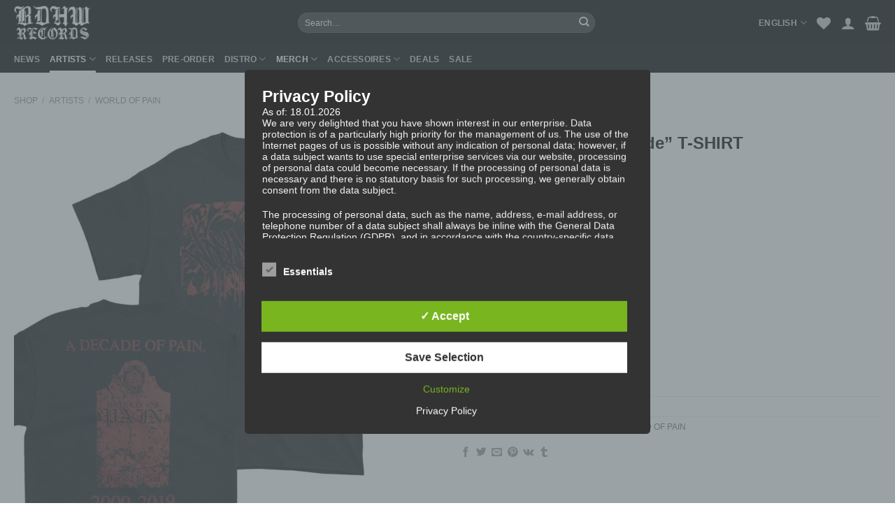

--- FILE ---
content_type: text/html; charset=UTF-8
request_url: https://www.bdhw-records.com/shop/artists/world-of-pain/world-of-pain-decade-t-shirt/
body_size: 51413
content:
<!DOCTYPE html>
<!--[if IE 9 ]> <html lang="en-US" class="ie9 loading-site no-js"> <![endif]-->
<!--[if IE 8 ]> <html lang="en-US" class="ie8 loading-site no-js"> <![endif]-->
<!--[if (gte IE 9)|!(IE)]><!--><html lang="en-US" class="loading-site no-js"> <!--<![endif]-->
<head>
	<meta charset="UTF-8" />
	<link rel="profile" href="http://gmpg.org/xfn/11" />
	<link rel="pingback" href="https://www.bdhw-records.com/xmlrpc.php" />

					<script>document.documentElement.className = document.documentElement.className + ' yes-js js_active js'</script>
				<script>(function(html){html.className = html.className.replace(/\bno-js\b/,'js')})(document.documentElement);</script>
<title>WORLD OF PAIN &#8220;decade&#8221; T-SHIRT &#8211; BDHW</title>
<meta name='robots' content='max-image-preview:large' />
<link rel="alternate" hreflang="en" href="https://www.bdhw-records.com/shop/artists/world-of-pain/world-of-pain-decade-t-shirt/" />
<link rel="alternate" hreflang="de" href="https://www.bdhw-records.com/shop/artists/world-of-pain/world-of-pain-decade-t-shirt/?lang=de" />
<style type='text/css'>
						#tarinner #dsgvonotice_footer a, .dsgvonotice_footer_separator {
							
							color: #ffffff !important;
							
						}
												
					.dsdvo-cookie-notice.style3 #tarteaucitronAlertBig #tarinner {border-radius: 5px;}</style><meta name="viewport" content="width=device-width, initial-scale=1, maximum-scale=1" /><link rel='dns-prefetch' href='//www.googletagmanager.com' />
<link rel='dns-prefetch' href='//cdn.jsdelivr.net' />
<link rel='dns-prefetch' href='//s.w.org' />
<link rel="alternate" type="application/rss+xml" title="BDHW &raquo; Feed" href="https://www.bdhw-records.com/feed/" />
<link rel="alternate" type="application/rss+xml" title="BDHW &raquo; Comments Feed" href="https://www.bdhw-records.com/comments/feed/" />
<link rel="prefetch" href="https://www.bdhw-records.com/wp-content/themes/flatsome/assets/js/chunk.countup.fe2c1016.js" />
<link rel="prefetch" href="https://www.bdhw-records.com/wp-content/themes/flatsome/assets/js/chunk.sticky-sidebar.a58a6557.js" />
<link rel="prefetch" href="https://www.bdhw-records.com/wp-content/themes/flatsome/assets/js/chunk.tooltips.29144c1c.js" />
<link rel="prefetch" href="https://www.bdhw-records.com/wp-content/themes/flatsome/assets/js/chunk.vendors-popups.947eca5c.js" />
<link rel="prefetch" href="https://www.bdhw-records.com/wp-content/themes/flatsome/assets/js/chunk.vendors-slider.f0d2cbc9.js" />
<script type="text/javascript">
window._wpemojiSettings = {"baseUrl":"https:\/\/s.w.org\/images\/core\/emoji\/13.1.0\/72x72\/","ext":".png","svgUrl":"https:\/\/s.w.org\/images\/core\/emoji\/13.1.0\/svg\/","svgExt":".svg","source":{"concatemoji":"https:\/\/www.bdhw-records.com\/wp-includes\/js\/wp-emoji-release.min.js?ver=5.9.12"}};
/*! This file is auto-generated */
!function(e,a,t){var n,r,o,i=a.createElement("canvas"),p=i.getContext&&i.getContext("2d");function s(e,t){var a=String.fromCharCode;p.clearRect(0,0,i.width,i.height),p.fillText(a.apply(this,e),0,0);e=i.toDataURL();return p.clearRect(0,0,i.width,i.height),p.fillText(a.apply(this,t),0,0),e===i.toDataURL()}function c(e){var t=a.createElement("script");t.src=e,t.defer=t.type="text/javascript",a.getElementsByTagName("head")[0].appendChild(t)}for(o=Array("flag","emoji"),t.supports={everything:!0,everythingExceptFlag:!0},r=0;r<o.length;r++)t.supports[o[r]]=function(e){if(!p||!p.fillText)return!1;switch(p.textBaseline="top",p.font="600 32px Arial",e){case"flag":return s([127987,65039,8205,9895,65039],[127987,65039,8203,9895,65039])?!1:!s([55356,56826,55356,56819],[55356,56826,8203,55356,56819])&&!s([55356,57332,56128,56423,56128,56418,56128,56421,56128,56430,56128,56423,56128,56447],[55356,57332,8203,56128,56423,8203,56128,56418,8203,56128,56421,8203,56128,56430,8203,56128,56423,8203,56128,56447]);case"emoji":return!s([10084,65039,8205,55357,56613],[10084,65039,8203,55357,56613])}return!1}(o[r]),t.supports.everything=t.supports.everything&&t.supports[o[r]],"flag"!==o[r]&&(t.supports.everythingExceptFlag=t.supports.everythingExceptFlag&&t.supports[o[r]]);t.supports.everythingExceptFlag=t.supports.everythingExceptFlag&&!t.supports.flag,t.DOMReady=!1,t.readyCallback=function(){t.DOMReady=!0},t.supports.everything||(n=function(){t.readyCallback()},a.addEventListener?(a.addEventListener("DOMContentLoaded",n,!1),e.addEventListener("load",n,!1)):(e.attachEvent("onload",n),a.attachEvent("onreadystatechange",function(){"complete"===a.readyState&&t.readyCallback()})),(n=t.source||{}).concatemoji?c(n.concatemoji):n.wpemoji&&n.twemoji&&(c(n.twemoji),c(n.wpemoji)))}(window,document,window._wpemojiSettings);
</script>
<style type="text/css">
img.wp-smiley,
img.emoji {
	display: inline !important;
	border: none !important;
	box-shadow: none !important;
	height: 1em !important;
	width: 1em !important;
	margin: 0 0.07em !important;
	vertical-align: -0.1em !important;
	background: none !important;
	padding: 0 !important;
}
</style>
	<style id='wp-block-library-inline-css' type='text/css'>
:root{--wp-admin-theme-color:#007cba;--wp-admin-theme-color--rgb:0,124,186;--wp-admin-theme-color-darker-10:#006ba1;--wp-admin-theme-color-darker-10--rgb:0,107,161;--wp-admin-theme-color-darker-20:#005a87;--wp-admin-theme-color-darker-20--rgb:0,90,135;--wp-admin-border-width-focus:2px}@media (-webkit-min-device-pixel-ratio:2),(min-resolution:192dpi){:root{--wp-admin-border-width-focus:1.5px}}:root{--wp--preset--font-size--normal:16px;--wp--preset--font-size--huge:42px}:root .has-very-light-gray-background-color{background-color:#eee}:root .has-very-dark-gray-background-color{background-color:#313131}:root .has-very-light-gray-color{color:#eee}:root .has-very-dark-gray-color{color:#313131}:root .has-vivid-green-cyan-to-vivid-cyan-blue-gradient-background{background:linear-gradient(135deg,#00d084,#0693e3)}:root .has-purple-crush-gradient-background{background:linear-gradient(135deg,#34e2e4,#4721fb 50%,#ab1dfe)}:root .has-hazy-dawn-gradient-background{background:linear-gradient(135deg,#faaca8,#dad0ec)}:root .has-subdued-olive-gradient-background{background:linear-gradient(135deg,#fafae1,#67a671)}:root .has-atomic-cream-gradient-background{background:linear-gradient(135deg,#fdd79a,#004a59)}:root .has-nightshade-gradient-background{background:linear-gradient(135deg,#330968,#31cdcf)}:root .has-midnight-gradient-background{background:linear-gradient(135deg,#020381,#2874fc)}.has-regular-font-size{font-size:1em}.has-larger-font-size{font-size:2.625em}.has-normal-font-size{font-size:var(--wp--preset--font-size--normal)}.has-huge-font-size{font-size:var(--wp--preset--font-size--huge)}.has-text-align-center{text-align:center}.has-text-align-left{text-align:left}.has-text-align-right{text-align:right}#end-resizable-editor-section{display:none}.aligncenter{clear:both}.items-justified-left{justify-content:flex-start}.items-justified-center{justify-content:center}.items-justified-right{justify-content:flex-end}.items-justified-space-between{justify-content:space-between}.screen-reader-text{border:0;clip:rect(1px,1px,1px,1px);-webkit-clip-path:inset(50%);clip-path:inset(50%);height:1px;margin:-1px;overflow:hidden;padding:0;position:absolute;width:1px;word-wrap:normal!important}.screen-reader-text:focus{background-color:#ddd;clip:auto!important;-webkit-clip-path:none;clip-path:none;color:#444;display:block;font-size:1em;height:auto;left:5px;line-height:normal;padding:15px 23px 14px;text-decoration:none;top:5px;width:auto;z-index:100000}html :where(img[class*=wp-image-]){height:auto;max-width:100%}
</style>
<link rel='stylesheet' id='dashicons-css'  href='https://www.bdhw-records.com/wp-includes/css/dashicons.min.css?ver=5.9.12' type='text/css' media='all' />
<style id='dashicons-inline-css' type='text/css'>
[data-font="Dashicons"]:before {font-family: 'Dashicons' !important;content: attr(data-icon) !important;speak: none !important;font-weight: normal !important;font-variant: normal !important;text-transform: none !important;line-height: 1 !important;font-style: normal !important;-webkit-font-smoothing: antialiased !important;-moz-osx-font-smoothing: grayscale !important;}
</style>
<link rel='stylesheet' id='dsgvoaio_frontend_css-css'  href='https://www.bdhw-records.com/wp-content/plugins/dsgvo-all-in-one-for-wp/assets/css/plugin.css?ver=1.0' type='text/css' media='all' />
<link rel='stylesheet' id='photoswipe-css'  href='https://www.bdhw-records.com/wp-content/plugins/woocommerce/assets/css/photoswipe/photoswipe.min.css?ver=6.3.1' type='text/css' media='all' />
<link rel='stylesheet' id='photoswipe-default-skin-css'  href='https://www.bdhw-records.com/wp-content/plugins/woocommerce/assets/css/photoswipe/default-skin/default-skin.min.css?ver=6.3.1' type='text/css' media='all' />
<style id='woocommerce-inline-inline-css' type='text/css'>
.woocommerce form .form-row .required { visibility: visible; }
</style>
<link rel='stylesheet' id='paypalplus-woocommerce-front-css'  href='https://www.bdhw-records.com/wp-content/plugins/woo-paypalplus/public/css/front.min.css?ver=1593001191' type='text/css' media='screen' />
<link rel='stylesheet' id='woosb-frontend-css'  href='https://www.bdhw-records.com/wp-content/plugins/woo-product-bundle-premium/assets/css/frontend.css?ver=6.0.9' type='text/css' media='all' />
<link rel='stylesheet' id='flatsome-woocommerce-wishlist-css'  href='https://www.bdhw-records.com/wp-content/themes/flatsome/inc/integrations/wc-yith-wishlist/wishlist.css?ver=3.10.2' type='text/css' media='all' />
<link rel='stylesheet' id='woo-variation-swatches-css'  href='https://www.bdhw-records.com/wp-content/plugins/woo-variation-swatches/assets/css/frontend.min.css?ver=1.1.19' type='text/css' media='all' />
<style id='woo-variation-swatches-inline-css' type='text/css'>
.variable-item:not(.radio-variable-item) { width : 30px; height : 30px; } .wvs-style-squared .button-variable-item { min-width : 30px; } .button-variable-item span { font-size : 16px; }
</style>
<link rel='stylesheet' id='woo-variation-swatches-theme-override-css'  href='https://www.bdhw-records.com/wp-content/plugins/woo-variation-swatches/assets/css/wvs-theme-override.min.css?ver=1.1.19' type='text/css' media='all' />
<link rel='stylesheet' id='woocommerce-gzd-layout-css'  href='https://www.bdhw-records.com/wp-content/plugins/woocommerce-germanized/assets/css/layout.min.css?ver=3.8.4' type='text/css' media='all' />
<style id='woocommerce-gzd-layout-inline-css' type='text/css'>
.woocommerce-checkout .shop_table { background-color: #eeeeee; } p.woocommerce-shipping-destination { display: none; }
</style>
<link rel='stylesheet' id='flatsome-main-css'  href='https://www.bdhw-records.com/wp-content/themes/flatsome/assets/css/flatsome.css?ver=3.15.4' type='text/css' media='all' />
<style id='flatsome-main-inline-css' type='text/css'>
@font-face {
				font-family: "fl-icons";
				font-display: block;
				src: url(https://www.bdhw-records.com/wp-content/themes/flatsome/assets/css/icons/fl-icons.eot?v=3.15.4);
				src:
					url(https://www.bdhw-records.com/wp-content/themes/flatsome/assets/css/icons/fl-icons.eot#iefix?v=3.15.4) format("embedded-opentype"),
					url(https://www.bdhw-records.com/wp-content/themes/flatsome/assets/css/icons/fl-icons.woff2?v=3.15.4) format("woff2"),
					url(https://www.bdhw-records.com/wp-content/themes/flatsome/assets/css/icons/fl-icons.ttf?v=3.15.4) format("truetype"),
					url(https://www.bdhw-records.com/wp-content/themes/flatsome/assets/css/icons/fl-icons.woff?v=3.15.4) format("woff"),
					url(https://www.bdhw-records.com/wp-content/themes/flatsome/assets/css/icons/fl-icons.svg?v=3.15.4#fl-icons) format("svg");
			}
</style>
<link rel='stylesheet' id='flatsome-shop-css'  href='https://www.bdhw-records.com/wp-content/themes/flatsome/assets/css/flatsome-shop.css?ver=3.15.4' type='text/css' media='all' />
<link rel='stylesheet' id='flatsome-style-css'  href='https://www.bdhw-records.com/wp-content/themes/bdhw-flatsome-child/style.css?ver=3.0' type='text/css' media='all' />
<script type="text/template" id="tmpl-variation-template">
	<div class="woocommerce-variation-description">{{{ data.variation.variation_description }}}</div>
	<div class="woocommerce-variation-price">{{{ data.variation.price_html }}}</div>
	<div class="woocommerce-variation-availability">{{{ data.variation.availability_html }}}</div>
</script>
<script type="text/template" id="tmpl-unavailable-variation-template">
	<p>Sorry, this product is unavailable. Please choose a different combination.</p>
</script>
<script type="text/javascript">
            window._nslDOMReady = function (callback) {
                if ( document.readyState === "complete" || document.readyState === "interactive" ) {
                    callback();
                } else {
                    document.addEventListener( "DOMContentLoaded", callback );
                }
            };
            </script><script type='text/javascript' src='https://www.bdhw-records.com/wp-includes/js/jquery/jquery.min.js?ver=3.6.0' id='jquery-core-js'></script>
<script type='text/javascript' src='https://www.bdhw-records.com/wp-includes/js/jquery/jquery-migrate.min.js?ver=3.3.2' id='jquery-migrate-js'></script>
<script type='text/javascript' id='dsdvo_tarteaucitron-js-extra'>
/* <![CDATA[ */
var parms = {"version":"4.8","close_popup_auto":"off","animation_time":"500","text_policy":"Privacy Policy","buttoncustomizebackground":"transparent","buttoncustomizetextcolor":"#79b51f","text_imprint":"Imprint","btn_text_save":"Save Selection","checkbox_externals_label":"External services","checkbox_statistics_label":"Statistics","checkbox_essentials_label":"Essentials","nolabel":"NO","yeslabel":"YES","showpolicyname":"Show Privacy Policy \/ Cookie Details","maincatname":"General Cookies","language":"en","woocommercecookies":["woocommerce_cart_hash","woocommerce_items_in_cart","wp_woocommerce_session_{}","woocommerce_recently_viewed","store_notice[notice id]","tk_ai"],"polylangcookie":"","usenocookies":"This Servies use no Cookies.","cookietextheader":"Privacy Settings","nocookietext":"This Service use currently no Cookies.","cookietextusage":"Used Cookies:","cookietextusagebefore":"This Cookies can be stored:","adminajaxurl":"https:\/\/www.bdhw-records.com\/wp-admin\/admin-ajax.php","vgwort_defaultoptinout":"optin","koko_defaultoptinout":"optin","ga_defaultoptinout":"optin","notice_design":"dark","expiretime":"30","noticestyle":"style3","backgroundcolor":"#333","textcolor":"#ffffff","buttonbackground":"#fff","buttontextcolor":"#333","buttonlinkcolor":"","cookietext":"<p>We use technically necessary cookies on our website and external services.\nBy default, all services are disabled. You can turn or off each service if you need them or not.\nFor more informations please read our privacy policy.<\/p>\n","cookieaccepttext":"Accept","btn_text_customize":"Customize","cookietextscroll":"Durch das fortgesetzte bl\u00e4ttern stimmen Sie der Nutzung von externen Diensten und Cookies zu.","imprinturl":"","policyurl":"https:\/\/www.bdhw-records.com\/privacy-policy\/","policyurltext":"Hier finden Sie unsere Datenschutzbestimmungen","ablehnentxt":"Reject","ablehnentext":"You have rejected the conditions. You will be redirected to google.com.","ablehnenurl":"www.google.de","showrejectbtn":"on","popupagbs":"<div class='dsgvo_aio_policy'><h2>Privacy Policy<\/h2><br \/>\nAs of: 18.01.2026<\/p>\n<p>We are very delighted that you have shown interest in our enterprise. Data protection is of a particularly high priority for the management of us. The use of the Internet pages of us is possible without any indication of personal data; however, if a data subject wants to use special enterprise services via our website, processing of personal data could become necessary. If the processing of personal data is necessary and there is no statutory basis for such processing, we generally obtain consent from the data subject.<\/p>\n<p>The processing of personal data, such as the name, address, e-mail address, or telephone number of a data subject shall always be inline with the General Data Protection Regulation (GDPR), and in accordance with the country-specific data protection regulations applicable to us. By means of this data protection declaration, our enterprise wouldlike to inform the general public of the nature, scope, and purpose of the personal data we collect, use and process. Furthermore, data subjects are informed, by means of this data protection declaration, of the rights to which they are entitled.<\/p>\n<p>As the controller, we has implemented numerous technical and organizational measures to ensure the most complete protection of personal data processed through this website. However, Internet-based data transmissions may in principle have security gaps, so absolute protection may not be guaranteed. For this reason, every data subject is free to transfer personal data to us via alternative means, e.g. by telephone.<br \/>\n<h4>Definitions<\/h4><br \/>\nThe data protection declaration us is based on the terms used by the European legislator for the adoption of the General Data Protection Regulation (GDPR). Our data protection declaration should be legible and understandable for the general public, as well as our customers and business partners. To ensure this, we wouldlike to first explain the terminology used.<\/p>\n<p>In this data protection declaration, we use, inter alia, the following terms:<br \/>\n<ul><br \/>\n \t<li><br \/>\n<h4>a)\u00a0\u00a0\u00a0 Personal data<\/h4><br \/>\nPersonal data means any information relating to an identified or identifiable natural person (\"data subject\"). An identifiable natural person is one who can be identified, directly or indirectly, in particular by reference to an identifier such as a name, an identification number, location data, an online identifier or to one or more factors specific to the physical, physiological, genetic, mental, economic, cultural or social identity of that natural person.<\/li><br \/>\n \t<li><br \/>\n<h4>b) Data subject<\/h4><br \/>\nData subject is any identified or identifiable natural person, whose personal data is processed by the controller responsible for the processing.<\/li><br \/>\n \t<li><br \/>\n<h4>c)\u00a0\u00a0\u00a0 Processing<\/h4><br \/>\nProcessing is any operation or set of operations which is performed on personal data or on sets of personal data, whether or not by automated means, such as collection, recording, organisation, structuring, storage, adaptation or alteration, retrieval, consultation, use, disclosure by transmission, dissemination or otherwise making available, alignment or combination, restriction, erasure or destruction.<\/li><br \/>\n \t<li><br \/>\n<h4>d)\u00a0\u00a0\u00a0 Restriction of processing<\/h4><br \/>\nRestriction of processing is the marking of stored personal data with the aim oflimiting their processing in the future.<\/li><br \/>\n \t<li><br \/>\n<h4>e)\u00a0\u00a0\u00a0 Profiling<\/h4><br \/>\nProfiling means any form of automated processing of personal data consisting of the use of personal data to evaluate certain personal aspects relating to a natural person, in particular to analyse or predict aspects concerning that natural person's performance at work, economic situation, health, personal preferences, interests, reliability, behaviour, location or movements.<\/li><br \/>\n \t<li><br \/>\n<h4>f)\u00a0\u00a0\u00a0\u00a0 Pseudonymisation<\/h4><br \/>\nPseudonymisation is the processing of personal data in such a manner that the personal data can no longer be attributed to a specific data subject without the use of additional information, provided that such additional information is kept separately and is subject to technical and organisational measures to ensure that the personal data are not attributed to an identified or identifiable natural person.<\/li><br \/>\n \t<li><br \/>\n<h4>g)\u00a0\u00a0\u00a0 Controller or controller responsible for the processing<\/h4><br \/>\nController or controller responsible for the processing is the natural or legal person, public authority, agency or other body which, alone or jointly with others, determines the purposes and means of the processing of personal data; where the purposes and means of such processing are determined by Union or Member State law, the controller or the specific criteria for its nomination may be provided for by Union or Member State law.<\/li><br \/>\n \t<li><br \/>\n<h4>h)\u00a0\u00a0\u00a0 Processor<\/h4><br \/>\nProcessor is a natural or legal person, public authority, agency or other body which processes personal data on behalf of the controller.<\/li><br \/>\n \t<li><br \/>\n<h4>i)\u00a0\u00a0\u00a0\u00a0\u00a0 Recipient<\/h4><br \/>\nRecipient is a natural or legal person, public authority, agency or another body, to which the personal data are disclosed, whether a third party or not. However, public authorities which may receive personal data in the framework of a particular inquiry in accordance with Union or Member State law shall not be regarded as recipients; the processing of those data by those public authorities shall be in compliance with the applicable data protection rules according to the purposes of the processing.<\/li><br \/>\n \t<li><br \/>\n<h4>j)\u00a0\u00a0\u00a0\u00a0\u00a0 Third party<\/h4><br \/>\nThird party is a natural or legal person, public authority, agency or body other than the data subject, controller, processor and persons who, under the direct authority of the controller or processor, are authorised to process personal data.<\/li><br \/>\n \t<li><br \/>\n<h4>k)\u00a0\u00a0\u00a0 Consent<\/h4><br \/>\nConsent of the data subject is any freely given, specific, informed and unambiguous indication of the data subject's wishes by which he or she, by a statement or by a clear affirmative action, signifies agreement to the processing of personal data relating to him or her.<\/li><br \/>\n<\/ul><br \/>\n<h4>Name and Address of the controller<\/h4><br \/>\nController for the purposes of the General Data Protection Regulation (GDPR), other data protection laws applicable in Member states of the European Union and other provisions related to data protection is:<\/p>\n<p>BDHW Clo. & Rec.<\/p>\n<p>Toni Grunert<\/p>\n<p>Delitzscher Strasse 13<\/p>\n<p>04105 Leipzig<\/p>\n<p>Deutschland<\/p>\n<p>+49 176 23513630<\/p>\n<p>E-Mail:\u00a0info@beatdownhardwear.com<\/p>\n<p><h4>Cookies \/ SessionStorage \/ LocalStorage<\/h4><br \/>\nThe Internet pages of us use cookies, localstorage and sessionstorage. This is to make our offer more user-friendly, effective and secure. Local storage and session storage is a technology used by your browser to store data on your computer or mobile device. Cookies are text files that are stored in a computer system via an Internet browser. You can prevent the use of cookies, localstorage and sessionstorage by setting them in your browser.<\/p>\n<p>Many Internet sites and servers use cookies. Many cookies contain a so-called cookie ID. A cookie ID is a unique identifier of the cookie. It consists of a character string through which Internet pages and servers can be assigned to the specific Internet browser in which the cookie was stored. This allows visited Internet sites and servers to differentiate the individual browser of the dats subject from other Internet browsers that contain other cookies. A specific Internet browser can be recognized and identified using the unique cookie ID.<\/p>\n<p>Through the use of cookies, we can provide the users of this website with more user-friendly services that would not be possible without the cookie setting.<\/p>\n<p>By means of a cookie, the information and offers on our website can be optimized with the user in mind. Cookies allow us, as previously mentioned, to recognize our website users. The purpose of this recognition is to make it easier for users to utilize our website. The website user that uses cookies, e.g. does not have to enter access data each time the website is accessed, because this is taken over by the website, and the cookie is thus stored on the user's computer system. Another example is the cookie of a shopping cart in an online shop. The online store remembers the articles that a customer has placed in the virtual shopping cart via a cookie.<\/p>\n<p>The data subject may, at any time, prevent the setting of cookies through our website by means of a corresponding setting of the Internet browser used, and may thus permanently deny the setting of cookies. Furthermore, already set cookies may be deleted at any time via an Internet browser or other software programs. This is possible in all popular Internet browsers. If the data subject deactivates the setting of cookies in the Internet browser used, not all functions of our website may be entirely usable.<br \/>\n<h4>Collection of general data and information<\/h4><br \/>\nThe website of us collects a series of general data and information when a data subject or automated system calls up the website. This general data and information are stored in the server log files. Collected may be (1) the browser types and versions used, (2) the operating system used by the accessing system, (3) the website from which an accessing system reaches our website (so-called referrers), (4) the sub-websites, (5) the date and time of access to the Internet site, (6) an Internet protocol address (IP address), (7) the Internet service provider of the accessing system, and (8) any other similar data and information that may be used in the event of attacks on our information technology systems.<\/p>\n<p>When using these general data and information, we does not draw any conclusions about the data subject. Rather, this information is needed to (1) deliver the content of our website correctly, (2) optimize the content of our website as well as its advertisement, (3) ensure the long-term viability of our information technology systems and website technology, and (4) provide law enforcement authorities with the information necessary for criminal prosecution in case of a cyber-attack. Therefore, we analyzes anonymously collected data and information statistically, with the aim of increasing the data protection and data security of our enterprise, and to ensure an optimal level of protection for the personal data we process. The anonymous data of the server log files are stored separately from all personal data provided by a data subject.<br \/>\n<h4>Registration on our website<\/h4><br \/>\nThe data subject has the possibility to register on the website of the controller with the indication of personal data. Which personal data are transmitted to the controller is determined by the respective input mask used for the registration. The personal data entered by the data subject are collected and stored exclusively for internal use by the controller, and for his own purposes. The controller may request transfer to one or more processors (e.g. a parcel service) that also uses personal data for an internal purpose which is attributable to the controller.<\/p>\n<p>By registering on the website of the controller, the IP address\u2014assigned by the Internet service provider (ISP) and used by the data subject\u2014date, and time of the registration are also stored. The storage of this data takes place against the background that this is the only way to prevent the misuse of our services, and, if necessary, to make it possible to investigate committed offenses. Insofar, the storage of this data is necessary to secure the controller. This data is not passed on to third parties unless there is a statutory obligation to pass on the data, or if the transfer serves the aim of criminal prosecution.<\/p>\n<p>The registration of the data subject, with the voluntary indication of personal data, is intended to enable the controller to offer the data subject contents or services that may only be offered to registered users due to the nature of the matter in question. Registered persons are free to change the personal data specified during the registration at any time, or to have them completely deleted from the data stock of the controller.<\/p>\n<p>The data controller shall, at any time, provide information upon request to each data subject as to what personal data are stored about the data subject. In addition, the data controller shall correct or erase personal data at the request or indication of the data subject, insofar as there are no statutory storage obligations. The entirety of the controller\u2019s employees are available to the data subject in this respect as contact persons.<br \/>\n<h4>Contact possibility via the website<\/h4><br \/>\nThe website contains information that enables a quick electronic contact to our enterprise, as well as direct communication with us, which also includes a general address of the so-called electronic mail (e-mail address). If a data subject contacts the controller by e-mail or via a contact form, the personal data transmitted by the data subject are automatically stored. Such personal data transmitted on a voluntary basis by a data subject to the data controller are stored for the purpose of processing or contacting the data subject. There is no transfer of this personal data to third parties.<br \/>\n<h4>Comments function in the blog on the website<\/h4><br \/>\nWe offers users the possibility to leave individual comments on individual blog contributions on a blog, which is on the website of the controller. A blog is a web-based, publicly-accessible portal, through which one or more people called bloggers or web-bloggers may post articles or write down thoughts in so-called blogposts. Blogposts may usually be commented by third parties.<\/p>\n<p>If a data subject leaves a comment on the blog published on this website, the comments made by the data subject are also stored and published, as well as information on the date of the commentary and on the user's (pseudonym) chosen by the data subject. In addition, the IP address assigned by the Internet service provider (ISP) to the data subject is also logged. This storage of the IP address takes place for security reasons, and in case the data subject violates the rights of third parties, or posts illegal content through a given comment. The storage of these personal data is, therefore, in the own interest of the data controller, so that he can exculpate in the event of an infringement. This collected personal data will not be passed to third parties, unless such a transfer is required by law or serves the aim of the defense of the data controller.<br \/>\n<h4>Gravatar<\/h4><br \/>\nFor comments, the Gravatar service from Auttomatic is used. Gravatar matches your email address and maps - if you are registered - your avatar image next to the comment. If you are not registered, no image will be displayed. It should be noted that all registered WordPress users are automatically registered with Gravatar. Details of Gravatar: <a href=\"https:\/\/de.gravatar.com\" target=\"blank\">https:\/\/en.gravatar.com<\/a><br \/>\n<h4>Routine erasure and blocking of personal data<\/h4><br \/>\nThe data controller shall process and store the personal data of the data subject only for the period necessary to achieve the purpose of storage, or as far as this is granted by the European legislator or other legislators in laws or regulations to which the controller is subject to.<\/p>\n<p>If the storage purpose is not applicable, or if a storage period prescribed by the European legislator or another competent legislator expires, the personal data are routinely blocked or erased in accordance with legal requirements.<br \/>\n<h4>Rights of the data subject<\/h4><br \/>\n<ul><br \/>\n \t<li><br \/>\n<h4>a) Right of confirmation<\/h4><br \/>\nEach data subject shall have the right granted by the European legislator to obtain from the controller the confirmation as to whether or not personal data concerning him or her are being processed. If a data subject wishes to avail himself of this right of confirmation, he or she may, at any time, contact any employee of the controller.<\/li><br \/>\n \t<li><br \/>\n<h4>b) Right of access<\/h4><br \/>\nEach data subject shall have the right granted by the European legislator to obtain from the controller free information about his or her personal data stored at any time and a copy of this information. Furthermore, the European directives and regulations grant the data subject access to the following information:<br \/>\n<ul><br \/>\n \t<li>the purposes of the processing;<\/li><br \/>\n \t<li>the categories of personal data concerned;<\/li><br \/>\n \t<li>the recipients or categories of recipients to whom the personal data have been or will be disclosed, in particular recipients in third countries or international organisations;<\/li><br \/>\n \t<li>where possible, the envisaged period for which the personal data will be stored, or, if not possible, the criteria used to determine that period;<\/li><br \/>\n \t<li>the existence of the right to request from the controller rectification or erasure of personal data, or restriction of processing of personal data concerning the data subject, or to object to such processing;<\/li><br \/>\n \t<li>the existence of the right to lodge a complaint with a supervisory authority;<\/li><br \/>\n \t<li>where the personal data are not collected from the data subject, any available information as to their source;<\/li><br \/>\n \t<li>the existence of automated decision-making, including profiling, referred to in Article 22(1) and (4) of the GDPR and, at least in those cases, meaningful information about the logic involved, as well as the significance and envisaged consequences of such processing for the data subject.<\/li><br \/>\n<\/ul><br \/>\nFurthermore, the data subject shall have a right to obtain information as to whether personal data are transferred to a third country or to an international organisation. Where this is the case, the data subject shall have the right to be informed of the appropriate safeguards relating to the transfer.<\/p>\n<p>If a data subject wishes to avail himself of this right of access, he or she may, at any time, contact any employee of the controller.<\/li><br \/>\n \t<li><br \/>\n<h4>c) Right to rectification<\/h4><br \/>\nEach data subject shall have the right granted by the European legislator to obtain from the controller without undue delay the rectification of inaccurate personal data concerning him or her. Taking into account the purposes of the processing, the data subject shall have the right to have incomplete personal data completed, including by means of providing a supplementary statement.<\/p>\n<p>If a data subject wishes to exercise this right to rectification, he or she may, at any time, contact any employee of the controller.<\/li><br \/>\n \t<li><br \/>\n<h4>d) Right to erasure (Right to be forgotten)<\/h4><br \/>\nEach data subject shall have the right granted by the European legislator to obtain from the controller the erasure of personal data concerning him or her without undue delay, and the controller shall have the obligation to erase personal data without undue delay where one of the following grounds applies, as long as the processing is not necessary:<br \/>\n<ul><br \/>\n \t<li>The personal data are no longer necessary in relation to the purposes for which they were collected or otherwise processed.<\/li><br \/>\n \t<li>The data subject withdraws consent to which the processing is based according to point (a) of Article 6(1) of the GDPR, or point (a) of Article 9(2) of the GDPR, and where there is no other legal ground for the processing.<\/li><br \/>\n \t<li>The data subject objects to the processing pursuant to Article 21(1) of the GDPR and there are no overriding legitimate grounds for the processing, or the data subject objects to the processing pursuant to Article 21(2) of the GDPR.<\/li><br \/>\n \t<li>The personal data have been unlawfully processed.<\/li><br \/>\n \t<li>The personal data must be erased for compliance with a legal obligation in Union or Member State law to which the controller is subject.<\/li><br \/>\n \t<li>The personal data have been collected in relation to the offer of information society services referred to in Article 8(1) of the GDPR.<\/li><br \/>\n<\/ul><br \/>\nIf one of the aforementioned reasons applies, and a data subject wishes to request the erasure of personal data stored by us, he or she may, at any time, contact any employee of the controller. An employee us shall promptly ensure that the erasure request is complied with immediately.<\/p>\n<p>Where the controller has made personal data public and is obliged pursuant to Article 17(1) to erase the personal data, the controller, taking account of available technology and the cost of implementation, shall take reasonable steps, including technical measures, to inform other controllers processing the personal data that the data subject has requested erasure by such controllers of anylinks to, or copy or replication of, those personal data, as far as processing is not required. An employees of us will arrange the necessary measures in individual cases.<\/li><br \/>\n \t<li><br \/>\n<h4>e) Right of restriction of processing<\/h4><br \/>\nEach data subject shall have the right granted by the European legislator to obtain from the controller restriction of processing where one of the following applies:<br \/>\n<ul><br \/>\n \t<li>The accuracy of the personal data is contested by the data subject, for a period enabling the controller to verify the accuracy of the personal data.<\/li><br \/>\n \t<li>The processing is unlawful and the data subject opposes the erasure of the personal data and requests instead the restriction of their use instead.<\/li><br \/>\n \t<li>The controller no longer needs the personal data for the purposes of the processing, but they are required by the data subject for the establishment, exercise or defence of legal claims.<\/li><br \/>\n \t<li>The data subject has objected to processing pursuant to Article 21(1) of the GDPR pending the verification whether the legitimate grounds of the controller override those of the data subject.<\/li><br \/>\n<\/ul><br \/>\nIf one of the aforementioned conditions is met, and a data subject wishes to request the restriction of the processing of personal data stored by us, he or she may at any time contact any employee of the controller. The employee of us will arrange the restriction of the processing.<\/li><br \/>\n \t<li><br \/>\n<h4>f) Right to data portability<\/h4><br \/>\nEach data subject shall have the right granted by the European legislator, to receive the personal data concerning him or her, which was provided to a controller, in a structured, commonly used and machine-readable format. He or she shall have the right to transmit those data to another controller without hindrance from the controller to which the personal data have been provided, as long as the processing is based on consent pursuant to point (a) of Article 6(1) of the GDPR or point (a) of Article 9(2) of the GDPR, or on a contract pursuant to point (b) of Article 6(1) of the GDPR, and the processing is carried out by automated means, as long as the processing is not necessary for the performance of a task carried out in the public interest or in the exercise of official authority vested in the controller.<\/p>\n<p>Furthermore, in exercising his or her right to data portability pursuant to Article 20(1) of the GDPR, the data subject shall have the right to have personal data transmitted directly from one controller to another, where technically feasible and when doing so does not adversely affect the rights and freedoms of others.<\/p>\n<p>In order to assert the right to data portability, the data subject may at any time contact any employee of us.<\/li><br \/>\n \t<li><br \/>\n<h4>g) Right to object<\/h4><br \/>\nEach data subject shall have the right granted by the European legislator to object, on grounds relating to his or her particular situation, at any time, to processing of personal data concerning him or her, which is based on point (e) or (f) of Article 6(1) of the GDPR. This also applies to profiling based on these provisions.<\/p>\n<p>We shall no longer process the personal data in the event of the objection, unless we can demonstrate compelling legitimate grounds for the processing which override the interests, rights and freedoms of the data subject, or for the establishment, exercise or defence of legal claims.<\/p>\n<p>If we processes personal data for direct marketing purposes, the data subject shall have the right to object at any time to processing of personal data concerning him or her for such marketing. This applies to profiling to the extent that it is related to such direct marketing. If the data subject objects to us to the processing for direct marketing purposes, we will no longer process the personal data for these purposes.<\/p>\n<p>In addition, the data subject has the right, on grounds relating to his or her particular situation, to object to processing of personal data concerning him or her by us for scientific or historical research purposes, or for statistical purposes pursuant to Article 89(1) of the GDPR, unless the processing is necessary for the performance of a task carried out for reasons of public interest.<\/p>\n<p>In order to exercise the right to object, the data subject may contact any employee of us. In addition, the data subject is free in the context of the use of information society services, and notwithstanding Directive 2002\/58\/EC, to use his or her right to object by automated means using technical specifications.<\/li><br \/>\n \t<li><br \/>\n<h4>h) Automated individual decision-making, including profiling<\/h4><br \/>\nEach data subject shall have the right granted by the European legislator not to be subject to a decision based solely on automated processing, including profiling, which produces legal effects concerning him or her, or similarly significantly affects him or her, as long as the decision (1) is not is necessary for entering into, or the performance of, a contract between the data subject and a data controller, or (2) is not authorised by Union or Member State law to which the controller is subject and which also lays down suitable measures to safeguard the data subject's rights and freedoms and legitimate interests, or (3) is not based on the data subject's explicit consent.<\/p>\n<p>If the decision (1) is necessary for entering into, or the performance of, a contract between the data subject and a data controller, or (2) it is based on the data subject's explicit consent, we shall implement suitable measures to safeguard the data subject's rights and freedoms and legitimate interests, at least the right to obtain human intervention on the part of the controller, to express his or her point of view and contest the decision.<\/p>\n<p>If the data subject wishes to exercise the rights concerning automated individual decision-making, he or she may, at any time, contact any employee of us.<\/li><br \/>\n \t<li><br \/>\n<h4>i) Right to withdraw data protection consent<\/h4><br \/>\nEach data subject shall have the right granted by the European legislator to withdraw his or her consent to processing of his or her personal data at any time.<\/p>\n<p>If the data subject wishes to exercise the right to withdraw the consent, he or she may, at any time, contact any employee of us.<\/li><br \/>\n<\/ul><br \/>\n<h4>Legal basis for the processing<\/h4><br \/>\nArt. 6(1)lit. a GDPR serves as the legal basis for processing operations for which we obtain consent for a specific processing purpose. If the processing of personal data is necessary for the performance of a contract to which the data subject is party, as is the case, for example, when processing operations are necessary for the supply of goods or to provide any other service, the processing is based on Article 6(1)lit. b GDPR. The same applies to such processing operations which are necessary for carrying out pre-contractual measures, for example in the case of inquiries concerning our products or services. Is our company subject to a legal obligation by which processing of personal data is required, such as for the fulfillment of tax obligations, the processing is based on Art. 6(1)lit. c GDPR.<br \/>\nIn rare cases, the processing of personal data may be necessary to protect the vital interests of the data subject or of another natural person. This would be the case, for example, if a visitor were injured in our company and his name, age, health insurance data or other vital information would have to be passed on to a doctor, hospital or other third party. Then the processing would be based on Art. 6(1)lit. d GDPR.<br \/>\nFinally, processing operations could be based on Article 6(1)lit. f GDPR. This legal basis is used for processing operations which are not covered by any of the abovementioned legal grounds, if processing is necessary for the purposes of the legitimate interests pursued by our company or by a third party, except where such interests are overridden by the interests or fundamental rights and freedoms of the data subject which require protection of personal data. Such processing operations are particularly permissible because they have been specifically mentioned by the European legislator. He considered that a legitimate interest could be assumed if the data subject is a client of the controller (Recital 47 Sentence 2 GDPR).<br \/>\n<h4>The legitimate interests pursued by the controller or by a third party<\/h4><br \/>\nWhere the processing of personal data is based on Article 6(1)lit. f GDPR our legitimate interest is to carry out our business in favor of the well-being of all our employees and the shareholders.<br \/>\n<h4>Period for which the personal data will be stored<\/h4><br \/>\nThe criteria used to determine the period of storage of personal data is the respective statutory retention period. After expiration of that period, the corresponding data is routinely deleted, as long as it is no longer necessary for the fulfillment of the contract or the initiation of a contract.<br \/>\n<h4>Provision of personal data as statutory or contractual requirement; Requirement necessary to enter into a contract; Obligation of the data subject to provide the personal data; possible consequences of failure to provide such data<\/h4><br \/>\nWe clarify that the provision of personal data is partly required by law (e.g. tax regulations) or can also result from contractual provisions (e.g. information on the contractual partner).<\/p>\n<p>Sometimes it may be necessary to conclude a contract that the data subject provides us with personal data, which must subsequently be processed by us. The data subject is, for example, obliged to provide us with personal data when our company signs a contract with him or her. The non-provision of the personal data would have the consequence that the contract with the data subject could not be concluded.<\/p>\n<p>Before personal data is provided by the data subject, the data subject must contact any employee. The employee clarifies to the data subject whether the provision of the personal data is required by law or contract or is necessary for the conclusion of the contract, whether there is an obligation to provide the personal data and the consequences of non-provision of the personal data.<br \/>\n<h4>Existence of automated decision-making<\/h4><br \/>\nAs a responsible company, we do not use automatic decision-making or profiling.<\/p><\/div>\n<p><h3>General Cookies<\/h3><br \/>\n<b>Cookies from WordPress<\/b><br \/>\n<table style=\"width: 100%;\"><br \/>\n<tbody><br \/>\n<tr><br \/>\n<th>Name<\/th><br \/>\n<th>Purpose<\/th><br \/>\n<th>Validity<\/th><br \/>\n<\/tr><br \/>\n<tr><br \/>\n<td>wordpress_test_cookie<\/td><br \/>\n<td>This cookie determines whether the use of cookies has been disabled in the browser. Duration of storage: Until the end of the browser session (will be deleted when closing your internet browser).<\/td><br \/>\n<td>Session<\/td><br \/>\n<\/tr><br \/>\n<tr><br \/>\n<td>PHPSESSID<\/td><br \/>\n<td>This cookie stores your current session with respect to PHP applications, ensuring that all features of this website based on the PHP programming language are fully displayed. Duration of storage: Until the end of the browser session (will be deleted when closing your internet browser).<\/td><br \/>\n<td>Session<\/td><br \/>\n<\/tr><br \/>\n<tr><br \/>\n<td>wordpress_akm_mobile<\/td><br \/>\n<td>These cookies are only used for the administration area of \u200b\u200bWordPress.<\/td><br \/>\n<td>1 Year<\/td><br \/>\n<\/tr><br \/>\n<tr><br \/>\n<td>wordpress_logged_in_akm_mobile<\/td><br \/>\n<td>These cookies are only used for the administration area of \u200b\u200bWordPress and do not apply to other site visitors.<\/td><br \/>\n<td>Session<\/td><br \/>\n<\/tr><br \/>\n<tr><br \/>\n<td>wp-settings-akm_mobile<\/td><br \/>\n<td>These cookies are only used for the administration area of \u200b\u200bWordPress and do not apply to other site visitors.<\/td><br \/>\n<td>Session<\/td><br \/>\n<\/tr><br \/>\n<tr><br \/>\n<td>wp-settings-time-akm_mobile<\/td><br \/>\n<td>These cookies are only used for the administration area of \u200b\u200bWordPress and do not apply to other site visitors.<\/td><br \/>\n<td>Session<\/td><br \/>\n<\/tr><br \/>\n<tr><br \/>\n<td>ab<\/td><br \/>\n<td>Is used for A \/ B testing of new features.<\/td><br \/>\n<td>Session<\/td><br \/>\n<\/tr><br \/>\n<tr><br \/>\n<td>akm_mobile<\/td><br \/>\n<td>saves if the visitor wants to see the mobile version of a website.<\/td><br \/>\n<td>1 Day<\/td><br \/>\n<\/tr><br \/>\n<\/tbody><br \/>\n<\/table><\/p>\n<p><b>Cookies from WooCommerce<\/b><\/p>\n<table style=\"width:100%\">\n<tr>\n<th>Name<\/th>\n<th>Purpose<\/th>\n<th>Validity<\/th>\n<\/tr>\n<tr>\n<td>woocommerce_cart_hash<\/td>\n<td>This cookie is required to store the items in your cart for the order process.<\/td>\n<td>Session<\/td>\n<\/tr>\n<tr>\n<td>woocommerce_items_in_cart<\/td>\n<td>Helps WooCommerce determine when the contents of the cart \/ data change.<\/td>\n<td>Session<\/td>\n<\/tr>\n<tr>\n<td>tk_ai<\/td>\n<td>Saves a randomly generated anonymous ID. This is only used within the dashboard area (\/ wp-admin) and, if enabled, is used for the usage control.<\/td>\n<td>Session<\/td>\n<\/tr>\n<tr>\n<td>wp_woocommerce_session_<\/td>\n<td>Contains a unique code for each customer, so he knows where to find the shopping cart data in the database for each customer.<\/td>\n<td>2 Days<\/td>\n<\/tr>\n<tr>\n<td>wc_fragments_<\/td>\n<td>Saves a randomly generated anonymous ID. This is only used within the dashboard area (\/ wp-admin) and, if enabled, is used for the usage control.<\/td>\n<td>Session<\/td>\n<\/tr>\n<tr>\n<td>wc_cart_hash<\/td>\n<td>Saves a randomly generated anonymous ID. This is only used within the dashboard area (\/ wp-admin) and, if enabled, is used for the usage control.<\/td>\n<td>Session<\/td>\n<\/tr>\n<\/table>\n<p><b>Cookies from WPML<\/b><\/p>\n<table style=\"width:100%\">\n<tr>\n<th>Name<\/th>\n<th>Purpose<\/th>\n<th>Validity<\/th>\n<\/tr>\n<tr>\n<td>_icl_current_language<\/td>\n<td>Saves the language selected by the user.<\/td>\n<td>1 Year<\/td>\n<\/tr>\n<tr>\n<td>_icl_visitor_lang_js<\/td>\n<td>Saves the redirected language when changing the language.<\/td>\n<td>1 Year<\/td>\n<\/tr>\n<tr>\n<td>wpml_browser_redirect_test<\/td>\n<td>This cookie determines whether the use of cookies has been disabled in the browser.<\/td>\n<td>1 Year<\/td>\n<\/tr>\n<tr>\n<td>wpml_referer_url<\/td>\n<td>Saves the last requested URL in the frontend.<\/td>\n<td>1 Year<\/td>\n<\/tr>\n<\/table>\n<p><b>Cookies from DSGVO AIO for WordPress<\/b><\/p>\n<table style=\"width:100%\">\n<tr>\n<th>Name<\/th>\n<th>Purpose<\/th>\n<th>Validity<\/th>\n<\/tr>\n<tr>\n<td>dsgvoaio<\/td>\n<td>This LocalStorage key \/ value stores which services the user has agreed to or not.<\/td>\n<td>variable<\/td>\n<\/tr>\n<tr>\n<td>_uniqueuid<\/td>\n<td>This LocalStorage key \/ value stores a generated ID so that the user's opt-in \/ opt-out actions can be documented. The ID is stored anonymously.<\/td>\n<td>variable<\/td>\n<\/tr>\n<tr>\n<td>dsgvoaio_create<\/td>\n<td>This LocalStorage key \/ value stores the time when _uniqueuid was generated.<\/td>\n<td>variable<\/td>\n<\/tr>\n<tr>\n<td>dsgvoaio_vgwort_disable<\/td>\n<td>This LocalStorage key \/ value stores whether the service VG word standard is allowed or not (setting of the page operator).<\/td>\n<td>variable<\/td>\n<\/tr>\n<tr>\n<td>dsgvoaio_ga_disable<\/td>\n<td>This LocalStorage key \/ value stores whether the service Google Analytics Standard is allowed or not (Hiring the site operator).<\/td>\n<td>variable<\/td>\n<\/tr>\n<\/table>\n","languageswitcher":" ","pixelorderid":"","fbpixel_content_type":"","fbpixel_content_ids":"","fbpixel_currency":"","fbpixel_product_cat":"","fbpixel_content_name":"","fbpixel_product_price":"","isbuyedsendet":"","pixelevent":"PageView","pixeleventcurrency":"","pixeleventamount":"","outgoing_text":"<p><b>You are now leaving our Internet presence<\/b><\/p>\n<p>As you have clicked on an external link you are now leaving our website.<\/p>\n<p>If you agree to this, please click on the following button:<\/p>\n","youtube_spt":"","twitter_spt":"","linkedin_spt":"","shareaholic_spt":"","vimeo_spt":"","vgwort_spt":"","accepttext":"Allow","policytextbtn":"Privacy Policy","show_layertext":"off"};
/* ]]> */
</script>
<script type='text/javascript' src='https://www.bdhw-records.com/wp-content/plugins/dsgvo-all-in-one-for-wp/assets/js/tarteaucitron/tarteaucitron.min.js?ver=1.0' id='dsdvo_tarteaucitron-js'></script>
<script type='text/javascript' id='dsgvoaio_inline_js-js-after'>
jQuery( document ).ready(function() {
					
					tarteaucitron.init({

						"hashtag": "#tarteaucitron",

						"cookieName": "dsgvoaiowp_cookie", 

						"highPrivacy": true,

						"orientation": "center",

						"adblocker": false, 

						"showAlertSmall": true, 

						"cookieslist": true, 

						"removeCredit": true, 

						"expireCookie": 30, 

						"handleBrowserDNTRequest": false, 

						//"cookieDomain": ".www.bdhw-records.com" 

						"removeCredit": true, 

						"moreInfoLink": false, 

						});
					});	
				var tarteaucitronForceLanguage = 'en'
</script>
<script type='text/javascript' id='wpml-browser-redirect-js-extra'>
/* <![CDATA[ */
var wpml_browser_redirect_params = {"pageLanguage":"en","languageUrls":{"en_us":"https:\/\/www.bdhw-records.com\/shop\/artists\/world-of-pain\/world-of-pain-decade-t-shirt\/","en":"https:\/\/www.bdhw-records.com\/shop\/artists\/world-of-pain\/world-of-pain-decade-t-shirt\/","us":"https:\/\/www.bdhw-records.com\/shop\/artists\/world-of-pain\/world-of-pain-decade-t-shirt\/","de_de":"https:\/\/www.bdhw-records.com\/shop\/artists\/world-of-pain\/world-of-pain-decade-t-shirt\/?lang=de","de":"https:\/\/www.bdhw-records.com\/shop\/artists\/world-of-pain\/world-of-pain-decade-t-shirt\/?lang=de"},"cookie":{"name":"_icl_visitor_lang_js","domain":"www.bdhw-records.com","path":"\/","expiration":24}};
/* ]]> */
</script>
<script type='text/javascript' src='https://www.bdhw-records.com/wp-content/plugins/sitepress-multilingual-cms/dist/js/browser-redirect/app.js?ver=4.4.10' id='wpml-browser-redirect-js'></script>

<!-- Google Analytics snippet added by Site Kit -->
<script type='text/javascript' src='https://www.googletagmanager.com/gtag/js?id=UA-200007126-1' id='google_gtagjs-js' async></script>
<script type='text/javascript' id='google_gtagjs-js-after'>
window.dataLayer = window.dataLayer || [];function gtag(){dataLayer.push(arguments);}
gtag('set', 'linker', {"domains":["www.bdhw-records.com"]} );
gtag("js", new Date());
gtag("set", "developer_id.dZTNiMT", true);
gtag("config", "UA-200007126-1", {"anonymize_ip":true});
</script>

<!-- End Google Analytics snippet added by Site Kit -->
<link rel="https://api.w.org/" href="https://www.bdhw-records.com/wp-json/" /><link rel="alternate" type="application/json" href="https://www.bdhw-records.com/wp-json/wp/v2/product/8714" /><link rel="EditURI" type="application/rsd+xml" title="RSD" href="https://www.bdhw-records.com/xmlrpc.php?rsd" />
<link rel="wlwmanifest" type="application/wlwmanifest+xml" href="https://www.bdhw-records.com/wp-includes/wlwmanifest.xml" /> 
<meta name="generator" content="WordPress 5.9.12" />
<meta name="generator" content="WooCommerce 6.3.1" />
<link rel="canonical" href="https://www.bdhw-records.com/shop/artists/world-of-pain/world-of-pain-decade-t-shirt/" />
<link rel='shortlink' href='https://www.bdhw-records.com/?p=8714' />
<link rel="alternate" type="application/json+oembed" href="https://www.bdhw-records.com/wp-json/oembed/1.0/embed?url=https%3A%2F%2Fwww.bdhw-records.com%2Fshop%2Fartists%2Fworld-of-pain%2Fworld-of-pain-decade-t-shirt%2F" />
<link rel="alternate" type="text/xml+oembed" href="https://www.bdhw-records.com/wp-json/oembed/1.0/embed?url=https%3A%2F%2Fwww.bdhw-records.com%2Fshop%2Fartists%2Fworld-of-pain%2Fworld-of-pain-decade-t-shirt%2F&#038;format=xml" />
<meta name="generator" content="WPML ver:4.4.10 stt:1,3;" />
<meta name="generator" content="Site Kit by Google 1.71.0" /><style>.bg{opacity: 0; transition: opacity 1s; -webkit-transition: opacity 1s;} .bg-loaded{opacity: 1;}</style><!--[if IE]><link rel="stylesheet" type="text/css" href="https://www.bdhw-records.com/wp-content/themes/flatsome/assets/css/ie-fallback.css"><script src="//cdnjs.cloudflare.com/ajax/libs/html5shiv/3.6.1/html5shiv.js"></script><script>var head = document.getElementsByTagName('head')[0],style = document.createElement('style');style.type = 'text/css';style.styleSheet.cssText = ':before,:after{content:none !important';head.appendChild(style);setTimeout(function(){head.removeChild(style);}, 0);</script><script src="https://www.bdhw-records.com/wp-content/themes/flatsome/assets/libs/ie-flexibility.js"></script><![endif]-->	<noscript><style>.woocommerce-product-gallery{ opacity: 1 !important; }</style></noscript>
	<link rel="icon" href="https://www.bdhw-records.com/wp-content/uploads/2020/05/cropped-logo-icon-32x32.png" sizes="32x32" />
<link rel="icon" href="https://www.bdhw-records.com/wp-content/uploads/2020/05/cropped-logo-icon-192x192.png" sizes="192x192" />
<link rel="apple-touch-icon" href="https://www.bdhw-records.com/wp-content/uploads/2020/05/cropped-logo-icon-180x180.png" />
<meta name="msapplication-TileImage" content="https://www.bdhw-records.com/wp-content/uploads/2020/05/cropped-logo-icon-270x270.png" />


			<style>
					
			@media screen and (min-width: 800px) {

				.dsdvo-cookie-notice.style1 #tarteaucitronDisclaimerAlert {

					float: left;

					width: 100% !important;
					
					text-align: center !important;
					
					padding-top: 15px;

				}
				
				.dsdvo-cookie-notice.style1 #tarteaucitronAlertBig .dsgvonoticebtns {
					
					float: left;
					
					width: 100%;
					
					text-align: center;
					
					margin-bottom: 25px;
					
				}
								
				.dsdvo-cookie-notice.style1 #tarteaucitronAlertBig #tarteaucitronPersonalize, .dsdvo-cookie-notice.style1 #tarteaucitronAlertBig #tarteaucitronCloseAlert {
					
					float: none !important;
					
				}	

			}
			
			@media screen and (max-width: 800px) {

				.dsdvo-cookie-notice.style1 #tarteaucitronDisclaimerAlert {

					float: left;

					width: 80% !important;

				}
				
				.dsdvo-cookie-notice.style1 #tarteaucitronAlertBig #tarteaucitronCloseAlert, .dsdvo-cookie-notice.style1 #tarteaucitronPersonalize {
					
					margin-bottom: 15px !important;
				
				}	

				.dsdvo-cookie-notice.style1 #tarteaucitronDisclaimerAlert .tarteaucitronDisclaimerAlertInner {
					
					padding-top: 15px;
					
				}				

			}
			
			</style>

			<style id="custom-css" type="text/css">:root {--primary-color: #020202;}html{background-color:#ffffff!important;}.container-width, .full-width .ubermenu-nav, .container, .row{max-width: 1270px}.row.row-collapse{max-width: 1240px}.row.row-small{max-width: 1262.5px}.row.row-large{max-width: 1300px}.header-main{height: 65px}#logo img{max-height: 65px}#logo{width:376px;}#logo img{padding:8px 0;}.header-bottom{min-height: 10px}.header-top{min-height: 20px}.transparent .header-main{height: 65px}.transparent #logo img{max-height: 65px}.has-transparent + .page-title:first-of-type,.has-transparent + #main > .page-title,.has-transparent + #main > div > .page-title,.has-transparent + #main .page-header-wrapper:first-of-type .page-title{padding-top: 115px;}.header.show-on-scroll,.stuck .header-main{height:65px!important}.stuck #logo img{max-height: 65px!important}.search-form{ width: 65%;}.header-bg-color {background-color: #000000}.header-bottom {background-color: #020202}.header-main .nav > li > a{line-height: 16px }.stuck .header-main .nav > li > a{line-height: 50px }.header-bottom-nav > li > a{line-height: 16px }@media (max-width: 549px) {.header-main{height: 70px}#logo img{max-height: 70px}}.nav-dropdown-has-arrow.nav-dropdown-has-border li.has-dropdown:before{border-bottom-color: #ffffff;}.nav .nav-dropdown{border-color: #ffffff }.nav-dropdown{font-size:89%}.nav-dropdown-has-arrow li.has-dropdown:after{border-bottom-color: #ffffff;}.nav .nav-dropdown{background-color: #ffffff}.header-top{background-color:rgba(2,2,2,0.3)!important;}.blog-wrapper{background-color: #ffffff;}/* Color */.accordion-title.active, .has-icon-bg .icon .icon-inner,.logo a, .primary.is-underline, .primary.is-link, .badge-outline .badge-inner, .nav-outline > li.active> a,.nav-outline >li.active > a, .cart-icon strong,[data-color='primary'], .is-outline.primary{color: #020202;}/* Color !important */[data-text-color="primary"]{color: #020202!important;}/* Background Color */[data-text-bg="primary"]{background-color: #020202;}/* Background */.scroll-to-bullets a,.featured-title, .label-new.menu-item > a:after, .nav-pagination > li > .current,.nav-pagination > li > span:hover,.nav-pagination > li > a:hover,.has-hover:hover .badge-outline .badge-inner,button[type="submit"], .button.wc-forward:not(.checkout):not(.checkout-button), .button.submit-button, .button.primary:not(.is-outline),.featured-table .title,.is-outline:hover, .has-icon:hover .icon-label,.nav-dropdown-bold .nav-column li > a:hover, .nav-dropdown.nav-dropdown-bold > li > a:hover, .nav-dropdown-bold.dark .nav-column li > a:hover, .nav-dropdown.nav-dropdown-bold.dark > li > a:hover, .header-vertical-menu__opener ,.is-outline:hover, .tagcloud a:hover,.grid-tools a, input[type='submit']:not(.is-form), .box-badge:hover .box-text, input.button.alt,.nav-box > li > a:hover,.nav-box > li.active > a,.nav-pills > li.active > a ,.current-dropdown .cart-icon strong, .cart-icon:hover strong, .nav-line-bottom > li > a:before, .nav-line-grow > li > a:before, .nav-line > li > a:before,.banner, .header-top, .slider-nav-circle .flickity-prev-next-button:hover svg, .slider-nav-circle .flickity-prev-next-button:hover .arrow, .primary.is-outline:hover, .button.primary:not(.is-outline), input[type='submit'].primary, input[type='submit'].primary, input[type='reset'].button, input[type='button'].primary, .badge-inner{background-color: #020202;}/* Border */.nav-vertical.nav-tabs > li.active > a,.scroll-to-bullets a.active,.nav-pagination > li > .current,.nav-pagination > li > span:hover,.nav-pagination > li > a:hover,.has-hover:hover .badge-outline .badge-inner,.accordion-title.active,.featured-table,.is-outline:hover, .tagcloud a:hover,blockquote, .has-border, .cart-icon strong:after,.cart-icon strong,.blockUI:before, .processing:before,.loading-spin, .slider-nav-circle .flickity-prev-next-button:hover svg, .slider-nav-circle .flickity-prev-next-button:hover .arrow, .primary.is-outline:hover{border-color: #020202}.nav-tabs > li.active > a{border-top-color: #020202}.widget_shopping_cart_content .blockUI.blockOverlay:before { border-left-color: #020202 }.woocommerce-checkout-review-order .blockUI.blockOverlay:before { border-left-color: #020202 }/* Fill */.slider .flickity-prev-next-button:hover svg,.slider .flickity-prev-next-button:hover .arrow{fill: #020202;}/* Background Color */[data-icon-label]:after, .secondary.is-underline:hover,.secondary.is-outline:hover,.icon-label,.button.secondary:not(.is-outline),.button.alt:not(.is-outline), .badge-inner.on-sale, .button.checkout, .single_add_to_cart_button, .current .breadcrumb-step{ background-color:#111111; }[data-text-bg="secondary"]{background-color: #111111;}/* Color */.secondary.is-underline,.secondary.is-link, .secondary.is-outline,.stars a.active, .star-rating:before, .woocommerce-page .star-rating:before,.star-rating span:before, .color-secondary{color: #111111}/* Color !important */[data-text-color="secondary"]{color: #111111!important;}/* Border */.secondary.is-outline:hover{border-color:#111111}.success.is-underline:hover,.success.is-outline:hover,.success{background-color: #9bc96d}.success-color, .success.is-link, .success.is-outline{color: #9bc96d;}.success-border{border-color: #9bc96d!important;}/* Color !important */[data-text-color="success"]{color: #9bc96d!important;}/* Background Color */[data-text-bg="success"]{background-color: #9bc96d;}.alert.is-underline:hover,.alert.is-outline:hover,.alert{background-color: #c04848}.alert.is-link, .alert.is-outline, .color-alert{color: #c04848;}/* Color !important */[data-text-color="alert"]{color: #c04848!important;}/* Background Color */[data-text-bg="alert"]{background-color: #c04848;}body{font-size: 90%;}@media screen and (max-width: 549px){body{font-size: 73%;}}body{font-family:"PT Sans", sans-serif}body{font-weight: 0}body{color: #2b2b2b}.nav > li > a {font-family:"Open Sans", sans-serif;}.mobile-sidebar-levels-2 .nav > li > ul > li > a {font-family:"Open Sans", sans-serif;}.nav > li > a {font-weight: 700;}.mobile-sidebar-levels-2 .nav > li > ul > li > a {font-weight: 700;}h1,h2,h3,h4,h5,h6,.heading-font, .off-canvas-center .nav-sidebar.nav-vertical > li > a{font-family: "Open Sans", sans-serif;}h1,h2,h3,h4,h5,h6,.heading-font,.banner h1,.banner h2{font-weight: 700;}h1,h2,h3,h4,h5,h6,.heading-font{color: #070707;}.alt-font{font-family: "Roboto Condensed", sans-serif;}.alt-font{font-weight: 0!important;}.header:not(.transparent) .header-nav-main.nav > li > a:hover,.header:not(.transparent) .header-nav-main.nav > li.active > a,.header:not(.transparent) .header-nav-main.nav > li.current > a,.header:not(.transparent) .header-nav-main.nav > li > a.active,.header:not(.transparent) .header-nav-main.nav > li > a.current{color: #ffffff;}.header-nav-main.nav-line-bottom > li > a:before,.header-nav-main.nav-line-grow > li > a:before,.header-nav-main.nav-line > li > a:before,.header-nav-main.nav-box > li > a:hover,.header-nav-main.nav-box > li.active > a,.header-nav-main.nav-pills > li > a:hover,.header-nav-main.nav-pills > li.active > a{color:#FFF!important;background-color: #ffffff;}.header:not(.transparent) .header-bottom-nav.nav > li > a:hover,.header:not(.transparent) .header-bottom-nav.nav > li.active > a,.header:not(.transparent) .header-bottom-nav.nav > li.current > a,.header:not(.transparent) .header-bottom-nav.nav > li > a.active,.header:not(.transparent) .header-bottom-nav.nav > li > a.current{color: #ffffff;}.header-bottom-nav.nav-line-bottom > li > a:before,.header-bottom-nav.nav-line-grow > li > a:before,.header-bottom-nav.nav-line > li > a:before,.header-bottom-nav.nav-box > li > a:hover,.header-bottom-nav.nav-box > li.active > a,.header-bottom-nav.nav-pills > li > a:hover,.header-bottom-nav.nav-pills > li.active > a{color:#FFF!important;background-color: #ffffff;}a{color: #777777;}.shop-page-title.featured-title .title-overlay{background-color: rgba(0,0,0,0.6);}.current .breadcrumb-step, [data-icon-label]:after, .button#place_order,.button.checkout,.checkout-button,.single_add_to_cart_button.button{background-color: #1e1e1e!important }.badge-inner.on-sale{background-color: rgba(192,72,72,0)}.badge-inner.new-bubble{background-color: rgba(0,0,0,0.86)}.price del, .product_list_widget del, del .woocommerce-Price-amount { color: #070707; }ins .woocommerce-Price-amount { color: #c04848; }.shop-page-title.featured-title .title-bg{background-image: url(http://wp-wc.bdhw-shop.com/wp-content/uploads/2020/06/blackheader_bdhw.jpg);}.pswp__bg,.mfp-bg.mfp-ready{background-color: rgba(255,255,255,0.11)}@media screen and (min-width: 550px){.products .box-vertical .box-image{min-width: 300px!important;width: 300px!important;}}.footer-1{background-color: #020202}.footer-2{background-color: #ffffff}.absolute-footer, html{background-color: #ffffff}.page-title-small + main .product-container > .row{padding-top:0;}.label-new.menu-item > a:after{content:"New";}.label-hot.menu-item > a:after{content:"Hot";}.label-sale.menu-item > a:after{content:"Sale";}.label-popular.menu-item > a:after{content:"Popular";}</style>		<style type="text/css" id="wp-custom-css">
			.nav-dropdown-default { padding: 5px; }
p.woocommerce-result-count { visibility: hidden; }

div.payment-icons { position: relative; top: -15px; }

.header-language-dropdown .image-icon { visibility: hidden; width: 1px; }

tr.cart_item, tr.shipping { background-color: #fff; }
.woocommerce span.onsale{
display:none;
}		</style>
		<style id="infinite-scroll-css" type="text/css">.page-load-status,.archive .woocommerce-pagination {display: none;}</style></head>

<body class="product-template-default single single-product postid-8714 theme-flatsome woocommerce woocommerce-page woocommerce-no-js woo-variation-swatches wvs-theme-bdhw-flatsome-child wvs-theme-child-flatsome wvs-style-squared wvs-attr-behavior-blur wvs-no-tooltip wvs-css wvs-show-label full-width lightbox nav-dropdown-has-arrow nav-dropdown-has-shadow nav-dropdown-has-border">

<svg xmlns="http://www.w3.org/2000/svg" viewBox="0 0 0 0" width="0" height="0" focusable="false" role="none" style="visibility: hidden; position: absolute; left: -9999px; overflow: hidden;" ><defs><filter id="wp-duotone-dark-grayscale"><feColorMatrix color-interpolation-filters="sRGB" type="matrix" values=" .299 .587 .114 0 0 .299 .587 .114 0 0 .299 .587 .114 0 0 .299 .587 .114 0 0 " /><feComponentTransfer color-interpolation-filters="sRGB" ><feFuncR type="table" tableValues="0 0.498039215686" /><feFuncG type="table" tableValues="0 0.498039215686" /><feFuncB type="table" tableValues="0 0.498039215686" /><feFuncA type="table" tableValues="1 1" /></feComponentTransfer><feComposite in2="SourceGraphic" operator="in" /></filter></defs></svg><svg xmlns="http://www.w3.org/2000/svg" viewBox="0 0 0 0" width="0" height="0" focusable="false" role="none" style="visibility: hidden; position: absolute; left: -9999px; overflow: hidden;" ><defs><filter id="wp-duotone-grayscale"><feColorMatrix color-interpolation-filters="sRGB" type="matrix" values=" .299 .587 .114 0 0 .299 .587 .114 0 0 .299 .587 .114 0 0 .299 .587 .114 0 0 " /><feComponentTransfer color-interpolation-filters="sRGB" ><feFuncR type="table" tableValues="0 1" /><feFuncG type="table" tableValues="0 1" /><feFuncB type="table" tableValues="0 1" /><feFuncA type="table" tableValues="1 1" /></feComponentTransfer><feComposite in2="SourceGraphic" operator="in" /></filter></defs></svg><svg xmlns="http://www.w3.org/2000/svg" viewBox="0 0 0 0" width="0" height="0" focusable="false" role="none" style="visibility: hidden; position: absolute; left: -9999px; overflow: hidden;" ><defs><filter id="wp-duotone-purple-yellow"><feColorMatrix color-interpolation-filters="sRGB" type="matrix" values=" .299 .587 .114 0 0 .299 .587 .114 0 0 .299 .587 .114 0 0 .299 .587 .114 0 0 " /><feComponentTransfer color-interpolation-filters="sRGB" ><feFuncR type="table" tableValues="0.549019607843 0.988235294118" /><feFuncG type="table" tableValues="0 1" /><feFuncB type="table" tableValues="0.717647058824 0.254901960784" /><feFuncA type="table" tableValues="1 1" /></feComponentTransfer><feComposite in2="SourceGraphic" operator="in" /></filter></defs></svg><svg xmlns="http://www.w3.org/2000/svg" viewBox="0 0 0 0" width="0" height="0" focusable="false" role="none" style="visibility: hidden; position: absolute; left: -9999px; overflow: hidden;" ><defs><filter id="wp-duotone-blue-red"><feColorMatrix color-interpolation-filters="sRGB" type="matrix" values=" .299 .587 .114 0 0 .299 .587 .114 0 0 .299 .587 .114 0 0 .299 .587 .114 0 0 " /><feComponentTransfer color-interpolation-filters="sRGB" ><feFuncR type="table" tableValues="0 1" /><feFuncG type="table" tableValues="0 0.278431372549" /><feFuncB type="table" tableValues="0.592156862745 0.278431372549" /><feFuncA type="table" tableValues="1 1" /></feComponentTransfer><feComposite in2="SourceGraphic" operator="in" /></filter></defs></svg><svg xmlns="http://www.w3.org/2000/svg" viewBox="0 0 0 0" width="0" height="0" focusable="false" role="none" style="visibility: hidden; position: absolute; left: -9999px; overflow: hidden;" ><defs><filter id="wp-duotone-midnight"><feColorMatrix color-interpolation-filters="sRGB" type="matrix" values=" .299 .587 .114 0 0 .299 .587 .114 0 0 .299 .587 .114 0 0 .299 .587 .114 0 0 " /><feComponentTransfer color-interpolation-filters="sRGB" ><feFuncR type="table" tableValues="0 0" /><feFuncG type="table" tableValues="0 0.647058823529" /><feFuncB type="table" tableValues="0 1" /><feFuncA type="table" tableValues="1 1" /></feComponentTransfer><feComposite in2="SourceGraphic" operator="in" /></filter></defs></svg><svg xmlns="http://www.w3.org/2000/svg" viewBox="0 0 0 0" width="0" height="0" focusable="false" role="none" style="visibility: hidden; position: absolute; left: -9999px; overflow: hidden;" ><defs><filter id="wp-duotone-magenta-yellow"><feColorMatrix color-interpolation-filters="sRGB" type="matrix" values=" .299 .587 .114 0 0 .299 .587 .114 0 0 .299 .587 .114 0 0 .299 .587 .114 0 0 " /><feComponentTransfer color-interpolation-filters="sRGB" ><feFuncR type="table" tableValues="0.780392156863 1" /><feFuncG type="table" tableValues="0 0.949019607843" /><feFuncB type="table" tableValues="0.352941176471 0.470588235294" /><feFuncA type="table" tableValues="1 1" /></feComponentTransfer><feComposite in2="SourceGraphic" operator="in" /></filter></defs></svg><svg xmlns="http://www.w3.org/2000/svg" viewBox="0 0 0 0" width="0" height="0" focusable="false" role="none" style="visibility: hidden; position: absolute; left: -9999px; overflow: hidden;" ><defs><filter id="wp-duotone-purple-green"><feColorMatrix color-interpolation-filters="sRGB" type="matrix" values=" .299 .587 .114 0 0 .299 .587 .114 0 0 .299 .587 .114 0 0 .299 .587 .114 0 0 " /><feComponentTransfer color-interpolation-filters="sRGB" ><feFuncR type="table" tableValues="0.650980392157 0.403921568627" /><feFuncG type="table" tableValues="0 1" /><feFuncB type="table" tableValues="0.447058823529 0.4" /><feFuncA type="table" tableValues="1 1" /></feComponentTransfer><feComposite in2="SourceGraphic" operator="in" /></filter></defs></svg><svg xmlns="http://www.w3.org/2000/svg" viewBox="0 0 0 0" width="0" height="0" focusable="false" role="none" style="visibility: hidden; position: absolute; left: -9999px; overflow: hidden;" ><defs><filter id="wp-duotone-blue-orange"><feColorMatrix color-interpolation-filters="sRGB" type="matrix" values=" .299 .587 .114 0 0 .299 .587 .114 0 0 .299 .587 .114 0 0 .299 .587 .114 0 0 " /><feComponentTransfer color-interpolation-filters="sRGB" ><feFuncR type="table" tableValues="0.0980392156863 1" /><feFuncG type="table" tableValues="0 0.662745098039" /><feFuncB type="table" tableValues="0.847058823529 0.419607843137" /><feFuncA type="table" tableValues="1 1" /></feComponentTransfer><feComposite in2="SourceGraphic" operator="in" /></filter></defs></svg>
<a class="skip-link screen-reader-text" href="#main">Skip to content</a>

<div id="wrapper">

	
	<header id="header" class="header has-sticky sticky-jump">
		<div class="header-wrapper">
			<div id="masthead" class="header-main nav-dark">
      <div class="header-inner flex-row container logo-left medium-logo-center" role="navigation">

          <!-- Logo -->
          <div id="logo" class="flex-col logo">
            
<!-- Header logo -->
<a href="https://www.bdhw-records.com/" title="BDHW - RECORDS.COM | Europe&#039;s No.1 Heavy Hardcore Label &amp; Mailorder" rel="home">
		<img width="500" height="222" src="https://www.bdhw-records.com/wp-content/uploads/2020/05/bdhwrecords_logo.png" class="header_logo header-logo" alt="BDHW"/><img  width="500" height="222" src="https://www.bdhw-records.com/wp-content/uploads/2020/05/bdhwrecords_logo.png" class="header-logo-dark" alt="BDHW"/></a>
          </div>

          <!-- Mobile Left Elements -->
          <div class="flex-col show-for-medium flex-left">
            <ul class="mobile-nav nav nav-left ">
              <li class="nav-icon has-icon">
  		<a href="#" data-open="#main-menu" data-pos="left" data-bg="main-menu-overlay" data-color="dark" class="is-small" aria-label="Menu" aria-controls="main-menu" aria-expanded="false">
		
		  <i class="icon-menu" ></i>
		  <span class="menu-title uppercase hide-for-small">Menu</span>		</a>
	</li>            </ul>
          </div>

          <!-- Left Elements -->
          <div class="flex-col hide-for-medium flex-left
            flex-grow">
            <ul class="header-nav header-nav-main nav nav-left  nav-line-bottom nav-uppercase" >
              <li class="header-search-form search-form html relative has-icon">
	<div class="header-search-form-wrapper">
		<div class="searchform-wrapper ux-search-box relative form-flat is-normal"><form role="search" method="get" class="searchform" action="https://www.bdhw-records.com/">
	<div class="flex-row relative">
						<div class="flex-col flex-grow">
			<label class="screen-reader-text" for="woocommerce-product-search-field-0">Search for:</label>
			<input type="search" id="woocommerce-product-search-field-0" class="search-field mb-0" placeholder="Search&hellip;" value="" name="s" />
			<input type="hidden" name="post_type" value="product" />
							<input type="hidden" name="lang" value="en" />
					</div>
		<div class="flex-col">
			<button type="submit" value="Search" class="ux-search-submit submit-button secondary button icon mb-0" aria-label="Submit">
				<i class="icon-search" ></i>			</button>
		</div>
	</div>
	<div class="live-search-results text-left z-top"></div>
</form>
</div>	</div>
</li>            </ul>
          </div>

          <!-- Right Elements -->
          <div class="flex-col hide-for-medium flex-right">
            <ul class="header-nav header-nav-main nav nav-right  nav-line-bottom nav-uppercase">
              <li class="has-dropdown header-language-dropdown">
	<a href="#">
		English		<i class="image-icon"><img src="https://www.bdhw-records.com/wp-content/plugins/sitepress-multilingual-cms/res/flags/en.png" alt="English"/></i>		<i class="icon-angle-down" ></i>	</a>
	<ul class="nav-dropdown nav-dropdown-simple dropdown-uppercase">
		<li><a href="https://www.bdhw-records.com/shop/artists/world-of-pain/world-of-pain-decade-t-shirt/" hreflang="en"><i class="icon-image"><img src="https://www.bdhw-records.com/wp-content/plugins/sitepress-multilingual-cms/res/flags/en.png" alt="English"/></i> English</a></li><li><a href="https://www.bdhw-records.com/shop/artists/world-of-pain/world-of-pain-decade-t-shirt/?lang=de" hreflang="de"><i class="icon-image"><img src="https://www.bdhw-records.com/wp-content/plugins/sitepress-multilingual-cms/res/flags/de.png" alt="Deutsch"/></i> Deutsch</a></li>	</ul>
</li>
<li class="header-wishlist-icon">
    <a href="https://www.bdhw-records.com/wishlist/?wishlist-action" class="wishlist-link is-small">
  	          <i class="wishlist-icon icon-heart"
        >
      </i>
      </a>
  </li><li class="account-item has-icon
    "
>

<a href="https://www.bdhw-records.com/my-account/"
    class="nav-top-link nav-top-not-logged-in is-small"
    data-open="#login-form-popup"  >
  <i class="icon-user" ></i>
</a>



</li>
<li class="cart-item has-icon">

	<a href="https://www.bdhw-records.com/cart/" class="header-cart-link off-canvas-toggle nav-top-link is-small" data-open="#cart-popup" data-class="off-canvas-cart" title="Cart" data-pos="right">


    <i class="icon-shopping-basket"
    data-icon-label="0">
  </i>
  </a>



  <!-- Cart Sidebar Popup -->
  <div id="cart-popup" class="mfp-hide widget_shopping_cart">
  <div class="cart-popup-inner inner-padding">
      <div class="cart-popup-title text-center">
          <h4 class="uppercase">Cart</h4>
          <div class="is-divider"></div>
      </div>
      <div class="widget_shopping_cart_content">
          

	<p class="woocommerce-mini-cart__empty-message">No products in the cart.</p>


      </div>
            <div class="cart-sidebar-content relative"></div>  </div>
  </div>

</li>
            </ul>
          </div>

          <!-- Mobile Right Elements -->
          <div class="flex-col show-for-medium flex-right">
            <ul class="mobile-nav nav nav-right ">
              <li class="cart-item has-icon">

      <a href="https://www.bdhw-records.com/cart/" class="header-cart-link off-canvas-toggle nav-top-link is-small" data-open="#cart-popup" data-class="off-canvas-cart" title="Cart" data-pos="right">
  
    <i class="icon-shopping-basket"
    data-icon-label="0">
  </i>
  </a>

</li>
            </ul>
          </div>

      </div>
     
            <div class="container"><div class="top-divider full-width"></div></div>
      </div><div id="wide-nav" class="header-bottom wide-nav nav-dark hide-for-medium">
    <div class="flex-row container">

                        <div class="flex-col hide-for-medium flex-left">
                <ul class="nav header-nav header-bottom-nav nav-left  nav-line-bottom nav-uppercase">
                    <li id="menu-item-12887" class="menu-item menu-item-type-post_type menu-item-object-page menu-item-12887 menu-item-design-default"><a href="https://www.bdhw-records.com/news/" class="nav-top-link">NEWS</a></li>
<li id="menu-item-8796" class="menu-item menu-item-type-taxonomy menu-item-object-product_cat current-product-ancestor current-menu-parent current-product-parent menu-item-has-children menu-item-8796 active menu-item-design-default has-dropdown"><a href="https://www.bdhw-records.com/product-category/artists/" class="nav-top-link">ARTISTS<i class="icon-angle-down" ></i></a>
<ul class="sub-menu nav-dropdown nav-dropdown-simple dropdown-uppercase">
	<li id="menu-item-8974" class="menu-item menu-item-type-taxonomy menu-item-object-product_cat current-product-ancestor current-menu-parent current-product-parent menu-item-has-children menu-item-8974 active nav-dropdown-col"><a href="https://www.bdhw-records.com/product-category/artists/">A &#8211; D</a>
	<ul class="sub-menu nav-column nav-dropdown-simple dropdown-uppercase">
		<li id="menu-item-8949" class="menu-item menu-item-type-taxonomy menu-item-object-product_cat menu-item-8949"><a href="https://www.bdhw-records.com/product-category/artists/bornfrompain/">BORN FROM PAIN</a></li>
		<li id="menu-item-8950" class="menu-item menu-item-type-taxonomy menu-item-object-product_cat menu-item-8950"><a href="https://www.bdhw-records.com/product-category/artists/brutalitywillprevail/">BRUTALITY WILL PREVIAL</a></li>
		<li id="menu-item-15443" class="menu-item menu-item-type-taxonomy menu-item-object-product_cat menu-item-15443"><a href="https://www.bdhw-records.com/product-category/artists/cdc/">CDC</a></li>
		<li id="menu-item-23867" class="menu-item menu-item-type-taxonomy menu-item-object-product_cat menu-item-23867"><a href="https://www.bdhw-records.com/product-category/artists/chaver/">CHAVER</a></li>
		<li id="menu-item-15491" class="menu-item menu-item-type-taxonomy menu-item-object-product_cat menu-item-15491"><a href="https://www.bdhw-records.com/product-category/artists/circleofdeath/">CIRCLE OF DEATH</a></li>
		<li id="menu-item-15447" class="menu-item menu-item-type-taxonomy menu-item-object-product_cat menu-item-15447"><a href="https://www.bdhw-records.com/product-category/artists/coldburn/">COLDBURN</a></li>
		<li id="menu-item-8952" class="menu-item menu-item-type-taxonomy menu-item-object-product_cat menu-item-8952"><a href="https://www.bdhw-records.com/product-category/artists/coldhardtruth/">COLD HARD TRUTH</a></li>
		<li id="menu-item-8954" class="menu-item menu-item-type-taxonomy menu-item-object-product_cat menu-item-8954"><a href="https://www.bdhw-records.com/product-category/artists/dagger-threat/">DAGGER THREAT</a></li>
		<li id="menu-item-8955" class="menu-item menu-item-type-taxonomy menu-item-object-product_cat menu-item-8955"><a href="https://www.bdhw-records.com/product-category/artists/dca/">DCA</a></li>
		<li id="menu-item-8956" class="menu-item menu-item-type-taxonomy menu-item-object-product_cat menu-item-8956"><a href="https://www.bdhw-records.com/product-category/artists/dead-end-tragedy/">DEAD END TRAGEDY</a></li>
		<li id="menu-item-8957" class="menu-item menu-item-type-taxonomy menu-item-object-product_cat menu-item-8957"><a href="https://www.bdhw-records.com/product-category/artists/bdhw-bandmerch-deadmanschest/">DEAD MAN&#8217;S CHEST</a></li>
		<li id="menu-item-26246" class="menu-item menu-item-type-taxonomy menu-item-object-product_cat menu-item-26246"><a href="https://www.bdhw-records.com/product-category/artists/defiance/">DEFIANCE</a></li>
		<li id="menu-item-8958" class="menu-item menu-item-type-taxonomy menu-item-object-product_cat menu-item-8958"><a href="https://www.bdhw-records.com/product-category/artists/desolated/">DESOLATED</a></li>
		<li id="menu-item-8959" class="menu-item menu-item-type-taxonomy menu-item-object-product_cat menu-item-8959"><a href="https://www.bdhw-records.com/product-category/artists/detriment/">DETRIMENT</a></li>
		<li id="menu-item-15490" class="menu-item menu-item-type-taxonomy menu-item-object-product_cat menu-item-15490"><a href="https://www.bdhw-records.com/product-category/artists/dosdiasdesangre/">DOS DIAS DE SANGRE</a></li>
	</ul>
</li>
	<li id="menu-item-8975" class="menu-item menu-item-type-taxonomy menu-item-object-product_cat current-product-ancestor current-menu-parent current-product-parent menu-item-has-children menu-item-8975 active nav-dropdown-col"><a href="https://www.bdhw-records.com/product-category/artists/">E &#8211; M</a>
	<ul class="sub-menu nav-column nav-dropdown-simple dropdown-uppercase">
		<li id="menu-item-8960" class="menu-item menu-item-type-taxonomy menu-item-object-product_cat menu-item-8960"><a href="https://www.bdhw-records.com/product-category/artists/easy-money/">EASY MONEY</a></li>
		<li id="menu-item-8961" class="menu-item menu-item-type-taxonomy menu-item-object-product_cat menu-item-8961"><a href="https://www.bdhw-records.com/product-category/artists/eisberg/">EISBERG</a></li>
		<li id="menu-item-25756" class="menu-item menu-item-type-taxonomy menu-item-object-product_cat menu-item-25756"><a href="https://www.bdhw-records.com/product-category/artists/enditall/">END IT ALL</a></li>
		<li id="menu-item-24564" class="menu-item menu-item-type-taxonomy menu-item-object-product_cat menu-item-24564"><a href="https://www.bdhw-records.com/product-category/artists/endofdays/">END OF DAYS</a></li>
		<li id="menu-item-8962" class="menu-item menu-item-type-taxonomy menu-item-object-product_cat menu-item-8962"><a href="https://www.bdhw-records.com/product-category/artists/enemy-mind/">ENEMY MIND</a></li>
		<li id="menu-item-8963" class="menu-item menu-item-type-taxonomy menu-item-object-product_cat menu-item-8963"><a href="https://www.bdhw-records.com/product-category/artists/fallbrawl/">FALLBRAWL</a></li>
		<li id="menu-item-8964" class="menu-item menu-item-type-taxonomy menu-item-object-product_cat menu-item-8964"><a href="https://www.bdhw-records.com/product-category/artists/guilt-trip/">GUILT TRIP</a></li>
		<li id="menu-item-15451" class="menu-item menu-item-type-taxonomy menu-item-object-product_cat menu-item-15451"><a href="https://www.bdhw-records.com/product-category/artists/hardside/">HARDSIDE</a></li>
		<li id="menu-item-8966" class="menu-item menu-item-type-taxonomy menu-item-object-product_cat menu-item-8966"><a href="https://www.bdhw-records.com/product-category/artists/harm-shelter/">HARM/SHELTER</a></li>
		<li id="menu-item-8967" class="menu-item menu-item-type-taxonomy menu-item-object-product_cat menu-item-8967"><a href="https://www.bdhw-records.com/product-category/artists/i-am-revenge/">I AM REVENGE</a></li>
		<li id="menu-item-27137" class="menu-item menu-item-type-taxonomy menu-item-object-product_cat menu-item-27137"><a href="https://www.bdhw-records.com/product-category/artists/jorelia/">JORELIA</a></li>
		<li id="menu-item-15500" class="menu-item menu-item-type-taxonomy menu-item-object-product_cat menu-item-15500"><a href="https://www.bdhw-records.com/product-category/artists/lawgiver/">LAWGIVER</a></li>
		<li id="menu-item-8970" class="menu-item menu-item-type-taxonomy menu-item-object-product_cat menu-item-8970"><a href="https://www.bdhw-records.com/product-category/artists/lionheart/">LIONHEART</a></li>
		<li id="menu-item-15489" class="menu-item menu-item-type-taxonomy menu-item-object-product_cat menu-item-15489"><a href="https://www.bdhw-records.com/product-category/artists/lookmyway/">LOOK MY WAY</a></li>
		<li id="menu-item-8971" class="menu-item menu-item-type-taxonomy menu-item-object-product_cat menu-item-8971"><a href="https://www.bdhw-records.com/product-category/artists/madattheworld/">MAD AT THE WORLD</a></li>
		<li id="menu-item-8972" class="menu-item menu-item-type-taxonomy menu-item-object-product_cat menu-item-8972"><a href="https://www.bdhw-records.com/product-category/artists/malevolence/">MALEVOLENCE</a></li>
		<li id="menu-item-15499" class="menu-item menu-item-type-taxonomy menu-item-object-product_cat menu-item-15499"><a href="https://www.bdhw-records.com/product-category/artists/manuarmata/">MANU ARMATA</a></li>
	</ul>
</li>
	<li id="menu-item-8978" class="menu-item menu-item-type-taxonomy menu-item-object-product_cat current-product-ancestor current-menu-parent current-product-parent menu-item-has-children menu-item-8978 active nav-dropdown-col"><a href="https://www.bdhw-records.com/product-category/artists/">N &#8211; S</a>
	<ul class="sub-menu nav-column nav-dropdown-simple dropdown-uppercase">
		<li id="menu-item-8979" class="menu-item menu-item-type-taxonomy menu-item-object-product_cat menu-item-8979"><a href="https://www.bdhw-records.com/product-category/artists/nasty/">NASTY</a></li>
		<li id="menu-item-8980" class="menu-item menu-item-type-taxonomy menu-item-object-product_cat menu-item-8980"><a href="https://www.bdhw-records.com/product-category/artists/negative-self/">NEGATIVE SELF</a></li>
		<li id="menu-item-15498" class="menu-item menu-item-type-taxonomy menu-item-object-product_cat menu-item-15498"><a href="https://www.bdhw-records.com/product-category/artists/noaltars/">NO ALTARS</a></li>
		<li id="menu-item-15497" class="menu-item menu-item-type-taxonomy menu-item-object-product_cat menu-item-15497"><a href="https://www.bdhw-records.com/product-category/artists/nozodiac/">NO ZODIAC</a></li>
		<li id="menu-item-8983" class="menu-item menu-item-type-taxonomy menu-item-object-product_cat menu-item-8983"><a href="https://www.bdhw-records.com/product-category/artists/bdhw-bandmerch-optimist/">OPTIMIST</a></li>
		<li id="menu-item-13585" class="menu-item menu-item-type-taxonomy menu-item-object-product_cat menu-item-13585"><a href="https://www.bdhw-records.com/product-category/artists/pallass/">PALLASS</a></li>
		<li id="menu-item-15492" class="menu-item menu-item-type-taxonomy menu-item-object-product_cat menu-item-15492"><a href="https://www.bdhw-records.com/product-category/artists/redeyeddevil/">RED EYED DEVIL</a></li>
		<li id="menu-item-8986" class="menu-item menu-item-type-taxonomy menu-item-object-product_cat menu-item-8986"><a href="https://www.bdhw-records.com/product-category/artists/revulsion/">REVULSION</a></li>
		<li id="menu-item-15496" class="menu-item menu-item-type-taxonomy menu-item-object-product_cat menu-item-15496"><a href="https://www.bdhw-records.com/product-category/artists/ruckus/">RUCKUS</a></li>
		<li id="menu-item-8988" class="menu-item menu-item-type-taxonomy menu-item-object-product_cat menu-item-8988"><a href="https://www.bdhw-records.com/product-category/artists/rykers/">RYKER&#8217;S</a></li>
		<li id="menu-item-8989" class="menu-item menu-item-type-taxonomy menu-item-object-product_cat menu-item-8989"><a href="https://www.bdhw-records.com/product-category/artists/bdhw-bandmerch-sand/">SAND</a></li>
		<li id="menu-item-15494" class="menu-item menu-item-type-taxonomy menu-item-object-product_cat menu-item-15494"><a href="https://www.bdhw-records.com/product-category/artists/screaminsilence/">SCREAMIN SILENCE</a></li>
		<li id="menu-item-8990" class="menu-item menu-item-type-taxonomy menu-item-object-product_cat menu-item-8990"><a href="https://www.bdhw-records.com/product-category/artists/slope/">SLOPE</a></li>
	</ul>
</li>
	<li id="menu-item-9004" class="menu-item menu-item-type-taxonomy menu-item-object-product_cat current-product-ancestor current-menu-parent current-product-parent menu-item-has-children menu-item-9004 active nav-dropdown-col"><a href="https://www.bdhw-records.com/product-category/artists/">T &#8211; Z</a>
	<ul class="sub-menu nav-column nav-dropdown-simple dropdown-uppercase">
		<li id="menu-item-15495" class="menu-item menu-item-type-taxonomy menu-item-object-product_cat menu-item-15495"><a href="https://www.bdhw-records.com/product-category/artists/thelastcharge/">THE LAST CHARGE</a></li>
		<li id="menu-item-8993" class="menu-item menu-item-type-taxonomy menu-item-object-product_cat menu-item-8993"><a href="https://www.bdhw-records.com/product-category/artists/these-streets/">THESE STREETS</a></li>
		<li id="menu-item-8994" class="menu-item menu-item-type-taxonomy menu-item-object-product_cat menu-item-8994"><a href="https://www.bdhw-records.com/product-category/artists/thronetorcher/">THRONETORCHER</a></li>
		<li id="menu-item-15493" class="menu-item menu-item-type-taxonomy menu-item-object-product_cat menu-item-15493"><a href="https://www.bdhw-records.com/product-category/artists/twitchingtongues/">TWITCHING TONGUES</a></li>
		<li id="menu-item-8996" class="menu-item menu-item-type-taxonomy menu-item-object-product_cat menu-item-8996"><a href="https://www.bdhw-records.com/product-category/artists/bdhw-bandmerch-warhound/">WARHOUND</a></li>
		<li id="menu-item-8997" class="menu-item menu-item-type-taxonomy menu-item-object-product_cat menu-item-8997"><a href="https://www.bdhw-records.com/product-category/artists/whatever-it-takes/">WHATEVER IT TAKES</a></li>
		<li id="menu-item-8998" class="menu-item menu-item-type-taxonomy menu-item-object-product_cat menu-item-8998"><a href="https://www.bdhw-records.com/product-category/artists/wolfpack/">WOLFPACK</a></li>
		<li id="menu-item-9001" class="menu-item menu-item-type-taxonomy menu-item-object-product_cat menu-item-9001"><a href="https://www.bdhw-records.com/product-category/artists/worst/">WORST</a></li>
		<li id="menu-item-17779" class="menu-item menu-item-type-taxonomy menu-item-object-product_cat menu-item-17779"><a href="https://www.bdhw-records.com/product-category/artists/worstdoubt/">WORST DOUBT</a></li>
		<li id="menu-item-8999" class="menu-item menu-item-type-taxonomy menu-item-object-product_cat menu-item-8999"><a href="https://www.bdhw-records.com/product-category/artists/words-of-concrete/">WORDS OF CONCRETE</a></li>
		<li id="menu-item-9000" class="menu-item menu-item-type-taxonomy menu-item-object-product_cat current-product-ancestor current-menu-parent current-product-parent menu-item-9000 active"><a href="https://www.bdhw-records.com/product-category/artists/world-of-pain/">WORLD OF PAIN</a></li>
		<li id="menu-item-9003" class="menu-item menu-item-type-taxonomy menu-item-object-product_cat menu-item-9003"><a href="https://www.bdhw-records.com/product-category/artists/xile/">XILE</a></li>
	</ul>
</li>
</ul>
</li>
<li id="menu-item-11664" class="menu-item menu-item-type-taxonomy menu-item-object-product_cat menu-item-11664 menu-item-design-default"><a href="https://www.bdhw-records.com/product-category/releases/" class="nav-top-link">RELEASES</a></li>
<li id="menu-item-12941" class="menu-item menu-item-type-taxonomy menu-item-object-product_cat menu-item-12941 menu-item-design-default"><a href="https://www.bdhw-records.com/product-category/preorder/" class="nav-top-link">PRE-ORDER</a></li>
<li id="menu-item-9438" class="menu-item menu-item-type-taxonomy menu-item-object-product_cat menu-item-has-children menu-item-9438 menu-item-design-default has-dropdown"><a href="https://www.bdhw-records.com/product-category/distro/" class="nav-top-link">DISTRO<i class="icon-angle-down" ></i></a>
<ul class="sub-menu nav-dropdown nav-dropdown-simple dropdown-uppercase">
	<li id="menu-item-9442" class="menu-item menu-item-type-taxonomy menu-item-object-product_cat menu-item-has-children menu-item-9442 nav-dropdown-col"><a href="https://www.bdhw-records.com/product-category/distro/cd-s/">CD&#8217;S</a>
	<ul class="sub-menu nav-column nav-dropdown-simple dropdown-uppercase">
		<li id="menu-item-9454" class="menu-item menu-item-type-taxonomy menu-item-object-product_cat menu-item-9454"><a href="https://www.bdhw-records.com/product-category/distro/cd-s/0-9/">0-9</a></li>
		<li id="menu-item-9455" class="menu-item menu-item-type-taxonomy menu-item-object-product_cat menu-item-9455"><a href="https://www.bdhw-records.com/product-category/distro/cd-s/a-d/">A-D</a></li>
		<li id="menu-item-9456" class="menu-item menu-item-type-taxonomy menu-item-object-product_cat menu-item-9456"><a href="https://www.bdhw-records.com/product-category/distro/cd-s/e-j/">E-J</a></li>
		<li id="menu-item-9457" class="menu-item menu-item-type-taxonomy menu-item-object-product_cat menu-item-9457"><a href="https://www.bdhw-records.com/product-category/distro/cd-s/k-n/">K-N</a></li>
		<li id="menu-item-9449" class="menu-item menu-item-type-taxonomy menu-item-object-product_cat menu-item-9449"><a href="https://www.bdhw-records.com/product-category/distro/cd-s/o-r/">O-R</a></li>
		<li id="menu-item-9450" class="menu-item menu-item-type-taxonomy menu-item-object-product_cat menu-item-9450"><a href="https://www.bdhw-records.com/product-category/distro/cd-s/s-v/">S-V</a></li>
		<li id="menu-item-9451" class="menu-item menu-item-type-taxonomy menu-item-object-product_cat menu-item-9451"><a href="https://www.bdhw-records.com/product-category/distro/cd-s/w-z/">W-Z</a></li>
	</ul>
</li>
	<li id="menu-item-9021" class="menu-item menu-item-type-taxonomy menu-item-object-product_cat menu-item-has-children menu-item-9021 nav-dropdown-col"><a href="https://www.bdhw-records.com/product-category/distro/vinyl/">VINYL</a>
	<ul class="sub-menu nav-column nav-dropdown-simple dropdown-uppercase">
		<li id="menu-item-9458" class="menu-item menu-item-type-taxonomy menu-item-object-product_cat menu-item-9458"><a href="https://www.bdhw-records.com/product-category/distro/vinyl/0-d/">0-D</a></li>
		<li id="menu-item-9459" class="menu-item menu-item-type-taxonomy menu-item-object-product_cat menu-item-9459"><a href="https://www.bdhw-records.com/product-category/distro/vinyl/e-i/">E-I</a></li>
		<li id="menu-item-9460" class="menu-item menu-item-type-taxonomy menu-item-object-product_cat menu-item-9460"><a href="https://www.bdhw-records.com/product-category/distro/vinyl/j-m/">J-M</a></li>
		<li id="menu-item-9461" class="menu-item menu-item-type-taxonomy menu-item-object-product_cat menu-item-9461"><a href="https://www.bdhw-records.com/product-category/distro/vinyl/n-q/">N-Q</a></li>
		<li id="menu-item-9452" class="menu-item menu-item-type-taxonomy menu-item-object-product_cat menu-item-9452"><a href="https://www.bdhw-records.com/product-category/distro/vinyl/r-u/">R-U</a></li>
		<li id="menu-item-9453" class="menu-item menu-item-type-taxonomy menu-item-object-product_cat menu-item-9453"><a href="https://www.bdhw-records.com/product-category/distro/vinyl/v-z/">V-Z</a></li>
	</ul>
</li>
</ul>
</li>
<li id="menu-item-8798" class="menu-item menu-item-type-taxonomy menu-item-object-product_cat current-product-ancestor current-menu-parent current-product-parent menu-item-has-children menu-item-8798 active menu-item-design-default has-dropdown"><a href="https://www.bdhw-records.com/product-category/merch/" class="nav-top-link">MERCH<i class="icon-angle-down" ></i></a>
<ul class="sub-menu nav-dropdown nav-dropdown-simple dropdown-uppercase">
	<li id="menu-item-9437" class="menu-item menu-item-type-taxonomy menu-item-object-product_cat menu-item-9437"><a href="https://www.bdhw-records.com/product-category/merch/bdhw/">BDHW CLOTHING</a></li>
	<li id="menu-item-9012" class="menu-item menu-item-type-taxonomy menu-item-object-product_cat current-product-ancestor current-menu-parent current-product-parent menu-item-9012 active"><a href="https://www.bdhw-records.com/product-category/merch/tshirts/">T-SHIRTS</a></li>
	<li id="menu-item-12580" class="menu-item menu-item-type-taxonomy menu-item-object-product_cat menu-item-12580"><a href="https://www.bdhw-records.com/product-category/merch/longsleeves/">LONGSLEEVES</a></li>
	<li id="menu-item-9011" class="menu-item menu-item-type-taxonomy menu-item-object-product_cat menu-item-9011"><a href="https://www.bdhw-records.com/product-category/merch/sweatshirts/">SWEATSHIRTS</a></li>
	<li id="menu-item-9010" class="menu-item menu-item-type-taxonomy menu-item-object-product_cat menu-item-9010"><a href="https://www.bdhw-records.com/product-category/merch/jackets/">JACKETS</a></li>
	<li id="menu-item-12568" class="menu-item menu-item-type-taxonomy menu-item-object-product_cat menu-item-12568"><a href="https://www.bdhw-records.com/product-category/merch/headwear/">HEADWEAR</a></li>
</ul>
</li>
<li id="menu-item-11637" class="menu-item menu-item-type-taxonomy menu-item-object-product_cat menu-item-has-children menu-item-11637 menu-item-design-default has-dropdown"><a href="https://www.bdhw-records.com/product-category/accessoires/" class="nav-top-link">ACCESSOIRES<i class="icon-angle-down" ></i></a>
<ul class="sub-menu nav-dropdown nav-dropdown-simple dropdown-uppercase">
	<li id="menu-item-12578" class="menu-item menu-item-type-taxonomy menu-item-object-product_cat menu-item-12578"><a href="https://www.bdhw-records.com/product-category/accessoires/bags-backpacks/">BAGS &amp; BACKPACKS</a></li>
	<li id="menu-item-18015" class="menu-item menu-item-type-taxonomy menu-item-object-product_cat menu-item-18015"><a href="https://www.bdhw-records.com/product-category/accessoires/pinsandpatches/">PINS &amp; PATCHES</a></li>
	<li id="menu-item-18013" class="menu-item menu-item-type-taxonomy menu-item-object-product_cat menu-item-18013"><a href="https://www.bdhw-records.com/product-category/accessoires/posters-stickers/">POSTERS &#038; WALLFLAGS</a></li>
	<li id="menu-item-14189" class="menu-item menu-item-type-taxonomy menu-item-object-product_cat menu-item-14189"><a href="https://www.bdhw-records.com/product-category/accessoires/other/">OTHER</a></li>
</ul>
</li>
<li id="menu-item-8797" class="menu-item menu-item-type-taxonomy menu-item-object-product_cat menu-item-8797 menu-item-design-default"><a href="https://www.bdhw-records.com/product-category/deals/" class="nav-top-link">DEALS</a></li>
<li id="menu-item-8849" class="menu-item menu-item-type-taxonomy menu-item-object-product_cat menu-item-8849 menu-item-design-default"><a href="https://www.bdhw-records.com/product-category/sale/" class="nav-top-link">SALE</a></li>
                </ul>
            </div>
            
            
                        <div class="flex-col hide-for-medium flex-right flex-grow">
              <ul class="nav header-nav header-bottom-nav nav-right  nav-line-bottom nav-uppercase">
                                 </ul>
            </div>
            
            
    </div>
</div>

<div class="header-bg-container fill"><div class="header-bg-image fill"></div><div class="header-bg-color fill"></div></div>		</div>
	</header>

	<div class="page-title shop-page-title product-page-title">
	<div class="page-title-inner flex-row medium-flex-wrap container">
	  <div class="flex-col flex-grow medium-text-center">
	  		<div class="is-small">
	<nav class="woocommerce-breadcrumb breadcrumbs uppercase"><a href="https://www.bdhw-records.com/shop/">Shop</a> <span class="divider">&#47;</span> <a href="https://www.bdhw-records.com/product-category/artists/">ARTISTS</a> <span class="divider">&#47;</span> <a href="https://www.bdhw-records.com/product-category/artists/world-of-pain/">WORLD OF PAIN</a></nav></div>
	  </div>
	  
	   <div class="flex-col medium-text-center">
		   		   </div>
	</div>
</div>

	<main id="main" class="">

	<div class="shop-container">
		
			<div class="container">
	<div class="woocommerce-notices-wrapper"></div></div>
<div id="product-8714" class="product type-product post-8714 status-publish first instock product_cat-artists product_cat-merch product_cat-tshirts product_cat-world-of-pain has-post-thumbnail taxable shipping-taxable purchasable product-type-variable">
	<div class="product-container">
  <div class="product-main">
    <div class="row content-row mb-0">

    	<div class="product-gallery large-6 col">
    	
<div class="product-images relative mb-half has-hover woocommerce-product-gallery woocommerce-product-gallery--with-images woocommerce-product-gallery--columns-4 images" data-columns="4">

  <div class="badge-container is-larger absolute left top z-1">
</div>

  <div class="image-tools absolute top show-on-hover right z-3">
    		<div class="wishlist-icon">
			<button class="wishlist-button button is-outline circle icon" aria-label="Wishlist">
				<i class="icon-heart" ></i>			</button>
			<div class="wishlist-popup dark">
				
<div
	class="yith-wcwl-add-to-wishlist add-to-wishlist-8714  wishlist-fragment on-first-load"
	data-fragment-ref="8714"
	data-fragment-options="{&quot;base_url&quot;:&quot;&quot;,&quot;in_default_wishlist&quot;:false,&quot;is_single&quot;:true,&quot;show_exists&quot;:false,&quot;product_id&quot;:8714,&quot;parent_product_id&quot;:8714,&quot;product_type&quot;:&quot;variable&quot;,&quot;show_view&quot;:true,&quot;browse_wishlist_text&quot;:&quot;Browse wishlist&quot;,&quot;already_in_wishslist_text&quot;:&quot;The product is already in your wishlist!&quot;,&quot;product_added_text&quot;:&quot;Artikel hinzugef\u00fcgt!&quot;,&quot;heading_icon&quot;:&quot;fa-heart-o&quot;,&quot;available_multi_wishlist&quot;:false,&quot;disable_wishlist&quot;:false,&quot;show_count&quot;:false,&quot;ajax_loading&quot;:false,&quot;loop_position&quot;:&quot;after_add_to_cart&quot;,&quot;item&quot;:&quot;add_to_wishlist&quot;}"
>
			
			<!-- ADD TO WISHLIST -->
			
<div class="yith-wcwl-add-button">
	<a
		href="?add_to_wishlist=8714&#038;_wpnonce=ec70c70de4"
		class="add_to_wishlist single_add_to_wishlist"
		data-product-id="8714"
		data-product-type="variable"
		data-original-product-id="8714"
		data-title="Add to wishlist"
		rel="nofollow"
	>
		<i class="yith-wcwl-icon fa fa-heart-o"></i>		<span>Add to wishlist</span>
	</a>
</div>

			<!-- COUNT TEXT -->
			
			</div>
			</div>
		</div>
		  </div>

  <figure class="woocommerce-product-gallery__wrapper product-gallery-slider slider slider-nav-small mb-half"
        data-flickity-options='{
                "cellAlign": "center",
                "wrapAround": true,
                "autoPlay": false,
                "prevNextButtons":true,
                "adaptiveHeight": true,
                "imagesLoaded": true,
                "lazyLoad": 1,
                "dragThreshold" : 15,
                "pageDots": false,
                "rightToLeft": false       }'>
    <div data-thumb="https://www.bdhw-records.com/wp-content/uploads/2020/06/worldofpain_decade_tshirt_front-100x100.jpg" data-thumb-alt="" class="woocommerce-product-gallery__image slide first"><a href="https://www.bdhw-records.com/wp-content/uploads/2020/06/worldofpain_decade_tshirt_front.jpg"><img width="605" height="605" src="https://www.bdhw-records.com/wp-content/uploads/2020/06/worldofpain_decade_tshirt_front-605x605.jpg" class="wp-post-image skip-lazy" alt="" loading="lazy" title="worldofpain_decade_tshirt_front" data-caption="" data-src="https://www.bdhw-records.com/wp-content/uploads/2020/06/worldofpain_decade_tshirt_front.jpg" data-large_image="https://www.bdhw-records.com/wp-content/uploads/2020/06/worldofpain_decade_tshirt_front.jpg" data-large_image_width="1500" data-large_image_height="1500" srcset="https://www.bdhw-records.com/wp-content/uploads/2020/06/worldofpain_decade_tshirt_front-605x605.jpg 605w, https://www.bdhw-records.com/wp-content/uploads/2020/06/worldofpain_decade_tshirt_front-300x300.jpg 300w, https://www.bdhw-records.com/wp-content/uploads/2020/06/worldofpain_decade_tshirt_front-100x100.jpg 100w, https://www.bdhw-records.com/wp-content/uploads/2020/06/worldofpain_decade_tshirt_front-400x400.jpg 400w, https://www.bdhw-records.com/wp-content/uploads/2020/06/worldofpain_decade_tshirt_front-800x800.jpg 800w, https://www.bdhw-records.com/wp-content/uploads/2020/06/worldofpain_decade_tshirt_front-280x280.jpg 280w, https://www.bdhw-records.com/wp-content/uploads/2020/06/worldofpain_decade_tshirt_front-768x768.jpg 768w, https://www.bdhw-records.com/wp-content/uploads/2020/06/worldofpain_decade_tshirt_front.jpg 1500w" sizes="(max-width: 605px) 100vw, 605px" /></a></div><div data-thumb="https://www.bdhw-records.com/wp-content/uploads/2020/06/worldofpain_decade_tshirt_back-100x100.jpg" data-thumb-alt="" class="woocommerce-product-gallery__image slide"><a href="https://www.bdhw-records.com/wp-content/uploads/2020/06/worldofpain_decade_tshirt_back.jpg"><img width="605" height="605" src="https://www.bdhw-records.com/wp-content/uploads/2020/06/worldofpain_decade_tshirt_back-605x605.jpg" class="skip-lazy" alt="" loading="lazy" title="worldofpain_decade_tshirt_back" data-caption="" data-src="https://www.bdhw-records.com/wp-content/uploads/2020/06/worldofpain_decade_tshirt_back.jpg" data-large_image="https://www.bdhw-records.com/wp-content/uploads/2020/06/worldofpain_decade_tshirt_back.jpg" data-large_image_width="1500" data-large_image_height="1500" srcset="https://www.bdhw-records.com/wp-content/uploads/2020/06/worldofpain_decade_tshirt_back-605x605.jpg 605w, https://www.bdhw-records.com/wp-content/uploads/2020/06/worldofpain_decade_tshirt_back-300x300.jpg 300w, https://www.bdhw-records.com/wp-content/uploads/2020/06/worldofpain_decade_tshirt_back-100x100.jpg 100w, https://www.bdhw-records.com/wp-content/uploads/2020/06/worldofpain_decade_tshirt_back-400x400.jpg 400w, https://www.bdhw-records.com/wp-content/uploads/2020/06/worldofpain_decade_tshirt_back-800x800.jpg 800w, https://www.bdhw-records.com/wp-content/uploads/2020/06/worldofpain_decade_tshirt_back-280x280.jpg 280w, https://www.bdhw-records.com/wp-content/uploads/2020/06/worldofpain_decade_tshirt_back-768x768.jpg 768w, https://www.bdhw-records.com/wp-content/uploads/2020/06/worldofpain_decade_tshirt_back.jpg 1500w" sizes="(max-width: 605px) 100vw, 605px" /></a></div>  </figure>

  <div class="image-tools absolute bottom left z-3">
        <a href="#product-zoom" class="zoom-button button is-outline circle icon tooltip hide-for-small" title="Zoom">
      <i class="icon-expand" ></i>    </a>
   </div>
</div>

	<div class="product-thumbnails thumbnails slider-no-arrows slider row row-small row-slider slider-nav-small small-columns-4"
		data-flickity-options='{
			"cellAlign": "left",
			"wrapAround": false,
			"autoPlay": false,
			"prevNextButtons": true,
			"asNavFor": ".product-gallery-slider",
			"percentPosition": true,
			"imagesLoaded": true,
			"pageDots": false,
			"rightToLeft": false,
			"contain": true
		}'>
					<div class="col is-nav-selected first">
				<a>
					<img src="https://www.bdhw-records.com/wp-content/uploads/2020/06/worldofpain_decade_tshirt_front-300x300.jpg" alt="" width="300" height="" class="attachment-woocommerce_thumbnail" />				</a>
			</div><div class="col"><a><img src="https://www.bdhw-records.com/wp-content/uploads/2020/06/worldofpain_decade_tshirt_back-300x300.jpg" alt="" width="300" height=""  class="attachment-woocommerce_thumbnail" /></a></div>	</div>
	    	</div>

    	<div class="product-info summary col-fit col entry-summary product-summary text-left form-minimal">

    		<h1 class="product-title product_title entry-title">
	WORLD OF PAIN &#8220;decade&#8221; T-SHIRT</h1>

<div class="price-wrapper">
	<p class="price product-page-price ">
  <span class="woocommerce-Price-amount amount"><bdi>19,99&nbsp;<span class="woocommerce-Price-currencySymbol">&euro;</span></bdi></span></p>
</div>

<div class="legal-price-info">
    <p class="wc-gzd-additional-info">
		            <span class="wc-gzd-additional-info tax-info">incl. VAT</span>
				            <span class="wc-gzd-additional-info shipping-costs-info">plus <a href="https://www.bdhw-records.com/shipping-payment/" target="_blank">Shipping</a></span>
		    </p>
</div><div class="product-short-description">
	<p>WORLD OF PAIN T-Shirt<br />
NAME: &#8220;Decade&#8221;<br />
COLOUR: Black<br />
PRINT: Dark Red<br />
BRAND: Gildan</p>
</div>

	<div class="wc-gzd-additional-info defect-description wc-gzd-additional-info-placeholder"></div>

    <p class="wc-gzd-additional-info delivery-time-info wc-gzd-additional-info-placeholder"></p>

<form class="variations_form cart" action="https://www.bdhw-records.com/shop/artists/world-of-pain/world-of-pain-decade-t-shirt/" method="post" enctype='multipart/form-data' data-product_id="8714" data-product_variations="[{&quot;attributes&quot;:{&quot;attribute_pa_size&quot;:&quot;s&quot;},&quot;availability_html&quot;:&quot;&lt;p class=\&quot;stock in-stock\&quot;&gt;Only 1 left in stock&lt;\/p&gt;\n&quot;,&quot;backorders_allowed&quot;:false,&quot;dimensions&quot;:{&quot;length&quot;:&quot;&quot;,&quot;width&quot;:&quot;&quot;,&quot;height&quot;:&quot;&quot;},&quot;dimensions_html&quot;:&quot;N\/A&quot;,&quot;display_price&quot;:19.989999999999998436805981327779591083526611328125,&quot;display_regular_price&quot;:19.989999999999998436805981327779591083526611328125,&quot;image&quot;:{&quot;title&quot;:&quot;worldofpain_decade_tshirt_front&quot;,&quot;caption&quot;:&quot;&quot;,&quot;url&quot;:&quot;https:\/\/www.bdhw-records.com\/wp-content\/uploads\/2020\/06\/worldofpain_decade_tshirt_front.jpg&quot;,&quot;alt&quot;:&quot;&quot;,&quot;src&quot;:&quot;https:\/\/www.bdhw-records.com\/wp-content\/uploads\/2020\/06\/worldofpain_decade_tshirt_front-605x605.jpg&quot;,&quot;srcset&quot;:&quot;https:\/\/www.bdhw-records.com\/wp-content\/uploads\/2020\/06\/worldofpain_decade_tshirt_front-605x605.jpg 605w, https:\/\/www.bdhw-records.com\/wp-content\/uploads\/2020\/06\/worldofpain_decade_tshirt_front-300x300.jpg 300w, https:\/\/www.bdhw-records.com\/wp-content\/uploads\/2020\/06\/worldofpain_decade_tshirt_front-100x100.jpg 100w, https:\/\/www.bdhw-records.com\/wp-content\/uploads\/2020\/06\/worldofpain_decade_tshirt_front-400x400.jpg 400w, https:\/\/www.bdhw-records.com\/wp-content\/uploads\/2020\/06\/worldofpain_decade_tshirt_front-800x800.jpg 800w, https:\/\/www.bdhw-records.com\/wp-content\/uploads\/2020\/06\/worldofpain_decade_tshirt_front-280x280.jpg 280w, https:\/\/www.bdhw-records.com\/wp-content\/uploads\/2020\/06\/worldofpain_decade_tshirt_front-768x768.jpg 768w, https:\/\/www.bdhw-records.com\/wp-content\/uploads\/2020\/06\/worldofpain_decade_tshirt_front.jpg 1500w&quot;,&quot;sizes&quot;:&quot;(max-width: 605px) 100vw, 605px&quot;,&quot;full_src&quot;:&quot;https:\/\/www.bdhw-records.com\/wp-content\/uploads\/2020\/06\/worldofpain_decade_tshirt_front.jpg&quot;,&quot;full_src_w&quot;:1500,&quot;full_src_h&quot;:1500,&quot;gallery_thumbnail_src&quot;:&quot;https:\/\/www.bdhw-records.com\/wp-content\/uploads\/2020\/06\/worldofpain_decade_tshirt_front-100x100.jpg&quot;,&quot;gallery_thumbnail_src_w&quot;:100,&quot;gallery_thumbnail_src_h&quot;:100,&quot;thumb_src&quot;:&quot;https:\/\/www.bdhw-records.com\/wp-content\/uploads\/2020\/06\/worldofpain_decade_tshirt_front-300x300.jpg&quot;,&quot;thumb_src_w&quot;:300,&quot;thumb_src_h&quot;:300,&quot;src_w&quot;:605,&quot;src_h&quot;:605},&quot;image_id&quot;:10368,&quot;is_downloadable&quot;:false,&quot;is_in_stock&quot;:true,&quot;is_purchasable&quot;:true,&quot;is_sold_individually&quot;:&quot;no&quot;,&quot;is_virtual&quot;:false,&quot;max_qty&quot;:1,&quot;min_qty&quot;:1,&quot;price_html&quot;:&quot;&quot;,&quot;sku&quot;:&quot;WOP.10.TS&quot;,&quot;variation_description&quot;:&quot;&quot;,&quot;variation_id&quot;:13707,&quot;variation_is_active&quot;:true,&quot;variation_is_visible&quot;:true,&quot;weight&quot;:&quot;0.3&quot;,&quot;weight_html&quot;:&quot;0.3 kg&quot;,&quot;delivery_time&quot;:&quot;&quot;,&quot;unit_price&quot;:&quot;&quot;,&quot;product_units&quot;:&quot;&quot;,&quot;tax_info&quot;:&quot;incl. 19% VAT&quot;,&quot;shipping_costs_info&quot;:&quot;plus &lt;a href=\&quot;https:\/\/www.bdhw-records.com\/shipping-payment\/\&quot; target=\&quot;_blank\&quot;&gt;Shipping&lt;\/a&gt;&quot;,&quot;defect_description&quot;:&quot;&quot;},{&quot;attributes&quot;:{&quot;attribute_pa_size&quot;:&quot;m&quot;},&quot;availability_html&quot;:&quot;&lt;p class=\&quot;stock in-stock\&quot;&gt;Only 2 left in stock&lt;\/p&gt;\n&quot;,&quot;backorders_allowed&quot;:false,&quot;dimensions&quot;:{&quot;length&quot;:&quot;&quot;,&quot;width&quot;:&quot;&quot;,&quot;height&quot;:&quot;&quot;},&quot;dimensions_html&quot;:&quot;N\/A&quot;,&quot;display_price&quot;:19.989999999999998436805981327779591083526611328125,&quot;display_regular_price&quot;:19.989999999999998436805981327779591083526611328125,&quot;image&quot;:{&quot;title&quot;:&quot;worldofpain_decade_tshirt_front&quot;,&quot;caption&quot;:&quot;&quot;,&quot;url&quot;:&quot;https:\/\/www.bdhw-records.com\/wp-content\/uploads\/2020\/06\/worldofpain_decade_tshirt_front.jpg&quot;,&quot;alt&quot;:&quot;&quot;,&quot;src&quot;:&quot;https:\/\/www.bdhw-records.com\/wp-content\/uploads\/2020\/06\/worldofpain_decade_tshirt_front-605x605.jpg&quot;,&quot;srcset&quot;:&quot;https:\/\/www.bdhw-records.com\/wp-content\/uploads\/2020\/06\/worldofpain_decade_tshirt_front-605x605.jpg 605w, https:\/\/www.bdhw-records.com\/wp-content\/uploads\/2020\/06\/worldofpain_decade_tshirt_front-300x300.jpg 300w, https:\/\/www.bdhw-records.com\/wp-content\/uploads\/2020\/06\/worldofpain_decade_tshirt_front-100x100.jpg 100w, https:\/\/www.bdhw-records.com\/wp-content\/uploads\/2020\/06\/worldofpain_decade_tshirt_front-400x400.jpg 400w, https:\/\/www.bdhw-records.com\/wp-content\/uploads\/2020\/06\/worldofpain_decade_tshirt_front-800x800.jpg 800w, https:\/\/www.bdhw-records.com\/wp-content\/uploads\/2020\/06\/worldofpain_decade_tshirt_front-280x280.jpg 280w, https:\/\/www.bdhw-records.com\/wp-content\/uploads\/2020\/06\/worldofpain_decade_tshirt_front-768x768.jpg 768w, https:\/\/www.bdhw-records.com\/wp-content\/uploads\/2020\/06\/worldofpain_decade_tshirt_front.jpg 1500w&quot;,&quot;sizes&quot;:&quot;(max-width: 605px) 100vw, 605px&quot;,&quot;full_src&quot;:&quot;https:\/\/www.bdhw-records.com\/wp-content\/uploads\/2020\/06\/worldofpain_decade_tshirt_front.jpg&quot;,&quot;full_src_w&quot;:1500,&quot;full_src_h&quot;:1500,&quot;gallery_thumbnail_src&quot;:&quot;https:\/\/www.bdhw-records.com\/wp-content\/uploads\/2020\/06\/worldofpain_decade_tshirt_front-100x100.jpg&quot;,&quot;gallery_thumbnail_src_w&quot;:100,&quot;gallery_thumbnail_src_h&quot;:100,&quot;thumb_src&quot;:&quot;https:\/\/www.bdhw-records.com\/wp-content\/uploads\/2020\/06\/worldofpain_decade_tshirt_front-300x300.jpg&quot;,&quot;thumb_src_w&quot;:300,&quot;thumb_src_h&quot;:300,&quot;src_w&quot;:605,&quot;src_h&quot;:605},&quot;image_id&quot;:10368,&quot;is_downloadable&quot;:false,&quot;is_in_stock&quot;:true,&quot;is_purchasable&quot;:true,&quot;is_sold_individually&quot;:&quot;no&quot;,&quot;is_virtual&quot;:false,&quot;max_qty&quot;:2,&quot;min_qty&quot;:1,&quot;price_html&quot;:&quot;&quot;,&quot;sku&quot;:&quot;WOP.10.TS&quot;,&quot;variation_description&quot;:&quot;&quot;,&quot;variation_id&quot;:13708,&quot;variation_is_active&quot;:true,&quot;variation_is_visible&quot;:true,&quot;weight&quot;:&quot;0.3&quot;,&quot;weight_html&quot;:&quot;0.3 kg&quot;,&quot;delivery_time&quot;:&quot;&quot;,&quot;unit_price&quot;:&quot;&quot;,&quot;product_units&quot;:&quot;&quot;,&quot;tax_info&quot;:&quot;incl. 19% VAT&quot;,&quot;shipping_costs_info&quot;:&quot;plus &lt;a href=\&quot;https:\/\/www.bdhw-records.com\/shipping-payment\/\&quot; target=\&quot;_blank\&quot;&gt;Shipping&lt;\/a&gt;&quot;,&quot;defect_description&quot;:&quot;&quot;}]">
	
			<table class="variations" cellspacing="0">
			<tbody>
									<tr>
						<th class="label"><label for="pa_size">Size</label></th>
						<td class="value">
							<select id="pa_size" class=" hide woo-variation-raw-select woo-variation-raw-type-button" style="display:none" name="attribute_pa_size" data-attribute_name="attribute_pa_size" data-show_option_none="yes"><option value="">Choose an option</option><option value="s" >S</option><option value="m" >M</option><option value="l" >L</option><option value="xl" >XL</option><option value="xxl" >XXL</option></select><ul role="radiogroup" aria-label="Size"  class="variable-items-wrapper button-variable-wrapper" data-attribute_name="attribute_pa_size" data-attribute_values="[&quot;s&quot;,&quot;m&quot;,&quot;l&quot;,&quot;xl&quot;,&quot;xxl&quot;]"><li  aria-checked="false" data-wvstooltip="S" class="variable-item button-variable-item button-variable-item-s " title="S" data-title="S"  data-value="s" role="radio" tabindex="0"><div class="variable-item-contents"><span class="variable-item-span variable-item-span-button">S</span></div></li><li  aria-checked="false" data-wvstooltip="M" class="variable-item button-variable-item button-variable-item-m " title="M" data-title="M"  data-value="m" role="radio" tabindex="0"><div class="variable-item-contents"><span class="variable-item-span variable-item-span-button">M</span></div></li><li  aria-checked="false" data-wvstooltip="L" class="variable-item button-variable-item button-variable-item-l " title="L" data-title="L"  data-value="l" role="radio" tabindex="0"><div class="variable-item-contents"><span class="variable-item-span variable-item-span-button">L</span></div></li><li  aria-checked="false" data-wvstooltip="XL" class="variable-item button-variable-item button-variable-item-xl " title="XL" data-title="XL"  data-value="xl" role="radio" tabindex="0"><div class="variable-item-contents"><span class="variable-item-span variable-item-span-button">XL</span></div></li><li  aria-checked="false" data-wvstooltip="XXL" class="variable-item button-variable-item button-variable-item-xxl " title="XXL" data-title="XXL"  data-value="xxl" role="radio" tabindex="0"><div class="variable-item-contents"><span class="variable-item-span variable-item-span-button">XXL</span></div></li></ul><a class="reset_variations" href="#">Clear</a>						</td>
					</tr>
							</tbody>
		</table>
		
		<div class="single_variation_wrap">
			<div class="woocommerce-variation single_variation"></div><div class="woocommerce-variation-add-to-cart variations_button">
	
		<div class="quantity buttons_added form-minimal">
		<input type="button" value="-" class="minus button is-form">				<label class="screen-reader-text" for="quantity_696c46304be88">WORLD OF PAIN &quot;decade&quot; T-SHIRT quantity</label>
		<input
			type="number"
			id="quantity_696c46304be88"
			class="input-text qty text"
			step="1"
			min="1"
			max=""
			name="quantity"
			value="1"
			title="Qty"
			size="4"
			placeholder=""
			inputmode="numeric" />
				<input type="button" value="+" class="plus button is-form">	</div>
	
	<button type="submit" class="single_add_to_cart_button button alt">Add to cart</button>

	
	<input type="hidden" name="add-to-cart" value="8714" />
	<input type="hidden" name="product_id" value="8714" />
	<input type="hidden" name="variation_id" class="variation_id" value="0" />
</div>
		</div>
	
	</form>

<div class="product_meta">

	
    <p class="wc-gzd-additional-info product-units-wrapper product-units wc-gzd-additional-info-placeholder"></p>

	
		<span class="sku_wrapper">SKU: <span class="sku">WOP.10.TS</span></span>

	
	<span class="posted_in">Categories: <a href="https://www.bdhw-records.com/product-category/artists/" rel="tag">ARTISTS</a>, <a href="https://www.bdhw-records.com/product-category/merch/" rel="tag">MERCH</a>, <a href="https://www.bdhw-records.com/product-category/merch/tshirts/" rel="tag">T-SHIRTS</a>, <a href="https://www.bdhw-records.com/product-category/artists/world-of-pain/" rel="tag">WORLD OF PAIN</a></span>
	
	
</div>
<div class="social-icons share-icons share-row relative" ><a href="whatsapp://send?text=WORLD%20OF%20PAIN%20%26%238220%3Bdecade%26%238221%3B%20T-SHIRT - https://www.bdhw-records.com/shop/artists/world-of-pain/world-of-pain-decade-t-shirt/" data-action="share/whatsapp/share" class="icon plain tooltip whatsapp show-for-medium" title="Share on WhatsApp" aria-label="Share on WhatsApp"><i class="icon-whatsapp"></i></a><a href="https://www.facebook.com/sharer.php?u=https://www.bdhw-records.com/shop/artists/world-of-pain/world-of-pain-decade-t-shirt/" data-label="Facebook" onclick="window.open(this.href,this.title,'width=500,height=500,top=300px,left=300px');  return false;" rel="noopener noreferrer nofollow" target="_blank" class="icon plain tooltip facebook" title="Share on Facebook" aria-label="Share on Facebook"><i class="icon-facebook" ></i></a><a href="https://twitter.com/share?url=https://www.bdhw-records.com/shop/artists/world-of-pain/world-of-pain-decade-t-shirt/" onclick="window.open(this.href,this.title,'width=500,height=500,top=300px,left=300px');  return false;" rel="noopener noreferrer nofollow" target="_blank" class="icon plain tooltip twitter" title="Share on Twitter" aria-label="Share on Twitter"><i class="icon-twitter" ></i></a><a href="mailto:enteryour@addresshere.com?subject=WORLD%20OF%20PAIN%20%26%238220%3Bdecade%26%238221%3B%20T-SHIRT&amp;body=Check%20this%20out:%20https://www.bdhw-records.com/shop/artists/world-of-pain/world-of-pain-decade-t-shirt/" rel="nofollow" class="icon plain tooltip email" title="Email to a Friend" aria-label="Email to a Friend"><i class="icon-envelop" ></i></a><a href="https://pinterest.com/pin/create/button/?url=https://www.bdhw-records.com/shop/artists/world-of-pain/world-of-pain-decade-t-shirt/&amp;media=https://www.bdhw-records.com/wp-content/uploads/2020/06/worldofpain_decade_tshirt_front-800x800.jpg&amp;description=WORLD%20OF%20PAIN%20%26%238220%3Bdecade%26%238221%3B%20T-SHIRT" onclick="window.open(this.href,this.title,'width=500,height=500,top=300px,left=300px');  return false;" rel="noopener noreferrer nofollow" target="_blank" class="icon plain tooltip pinterest" title="Pin on Pinterest" aria-label="Pin on Pinterest"><i class="icon-pinterest" ></i></a><a href="https://vkontakte.ru/share.php?url=https://www.bdhw-records.com/shop/artists/world-of-pain/world-of-pain-decade-t-shirt/" target="_blank" class="icon plain tooltip vk" onclick="window.open(this.href,this.title,'width=500,height=500,top=300px,left=300px');  return false;" rel="noopener noreferrer nofollow" title="Share on VKontakte" aria-label="Share on VKontakte"><i class="icon-vk" ></i></a><a href="https://tumblr.com/widgets/share/tool?canonicalUrl=https://www.bdhw-records.com/shop/artists/world-of-pain/world-of-pain-decade-t-shirt/" target="_blank" class="icon plain tooltip tumblr" onclick="window.open(this.href,this.title,'width=500,height=500,top=300px,left=300px');  return false;"  rel="noopener noreferrer nofollow" title="Share on Tumblr" aria-label="Share on Tumblr"><i class="icon-tumblr" ></i></a></div>
    	</div>

    	<div id="product-sidebar" class="mfp-hide">
    		<div class="sidebar-inner">
    			<aside id="woocommerce_product_categories-13" class="widget woocommerce widget_product_categories"><span class="widget-title shop-sidebar">Browse</span><div class="is-divider small"></div><ul class="product-categories"><li class="cat-item cat-item-681"><a href="https://www.bdhw-records.com/product-category/accessoires/">ACCESSOIRES</a></li>
<li class="cat-item cat-item-644 cat-parent current-cat-parent"><a href="https://www.bdhw-records.com/product-category/artists/">ARTISTS</a><ul class='children'>
<li class="cat-item cat-item-682"><a href="https://www.bdhw-records.com/product-category/artists/bornfrompain/">BORN FROM PAIN</a></li>
<li class="cat-item cat-item-685"><a href="https://www.bdhw-records.com/product-category/artists/brutalitywillprevail/">BRUTALITY WILL PREVIAL</a></li>
<li class="cat-item cat-item-797"><a href="https://www.bdhw-records.com/product-category/artists/chaver/">CHAVER</a></li>
<li class="cat-item cat-item-772"><a href="https://www.bdhw-records.com/product-category/artists/circleofdeath/">CIRCLE OF DEATH</a></li>
<li class="cat-item cat-item-688"><a href="https://www.bdhw-records.com/product-category/artists/coldhardtruth/">COLD HARD TRUTH</a></li>
<li class="cat-item cat-item-689"><a href="https://www.bdhw-records.com/product-category/artists/dagger-threat/">DAGGER THREAT</a></li>
<li class="cat-item cat-item-690"><a href="https://www.bdhw-records.com/product-category/artists/dca/">DCA</a></li>
<li class="cat-item cat-item-691"><a href="https://www.bdhw-records.com/product-category/artists/dead-end-tragedy/">DEAD END TRAGEDY</a></li>
<li class="cat-item cat-item-692"><a href="https://www.bdhw-records.com/product-category/artists/bdhw-bandmerch-deadmanschest/">DEAD MAN'S CHEST</a></li>
<li class="cat-item cat-item-800"><a href="https://www.bdhw-records.com/product-category/artists/defiance/">DEFIANCE</a></li>
<li class="cat-item cat-item-693"><a href="https://www.bdhw-records.com/product-category/artists/desolated/">DESOLATED</a></li>
<li class="cat-item cat-item-694"><a href="https://www.bdhw-records.com/product-category/artists/detriment/">DETRIMENT</a></li>
<li class="cat-item cat-item-771"><a href="https://www.bdhw-records.com/product-category/artists/dosdiasdesangre/">DOS DIAS DE SANGRE</a></li>
<li class="cat-item cat-item-695"><a href="https://www.bdhw-records.com/product-category/artists/easy-money/">EASY MONEY</a></li>
<li class="cat-item cat-item-696"><a href="https://www.bdhw-records.com/product-category/artists/eisberg/">EISBERG</a></li>
<li class="cat-item cat-item-799"><a href="https://www.bdhw-records.com/product-category/artists/enditall/">END IT ALL</a></li>
<li class="cat-item cat-item-798"><a href="https://www.bdhw-records.com/product-category/artists/endofdays/">END OF DAYS</a></li>
<li class="cat-item cat-item-697"><a href="https://www.bdhw-records.com/product-category/artists/enemy-mind/">ENEMY MIND</a></li>
<li class="cat-item cat-item-698"><a href="https://www.bdhw-records.com/product-category/artists/fallbrawl/">FALLBRAWL</a></li>
<li class="cat-item cat-item-699"><a href="https://www.bdhw-records.com/product-category/artists/guilt-trip/">GUILT TRIP</a></li>
<li class="cat-item cat-item-769"><a href="https://www.bdhw-records.com/product-category/artists/hardside/">HARDSIDE</a></li>
<li class="cat-item cat-item-701"><a href="https://www.bdhw-records.com/product-category/artists/harm-shelter/">HARM/SHELTER</a></li>
<li class="cat-item cat-item-703"><a href="https://www.bdhw-records.com/product-category/artists/i-am-revenge/">I AM REVENGE</a></li>
<li class="cat-item cat-item-801"><a href="https://www.bdhw-records.com/product-category/artists/jorelia/">JORELIA</a></li>
<li class="cat-item cat-item-781"><a href="https://www.bdhw-records.com/product-category/artists/lawgiver/">LAWGIVER</a></li>
<li class="cat-item cat-item-705"><a href="https://www.bdhw-records.com/product-category/artists/lionheart/">LIONHEART</a></li>
<li class="cat-item cat-item-770"><a href="https://www.bdhw-records.com/product-category/artists/lookmyway/">LOOK MY WAY</a></li>
<li class="cat-item cat-item-706"><a href="https://www.bdhw-records.com/product-category/artists/madattheworld/">MAD AT THE WORLD</a></li>
<li class="cat-item cat-item-708"><a href="https://www.bdhw-records.com/product-category/artists/malevolence/">MALEVOLENCE</a></li>
<li class="cat-item cat-item-780"><a href="https://www.bdhw-records.com/product-category/artists/manuarmata/">MANU ARMATA</a></li>
<li class="cat-item cat-item-709"><a href="https://www.bdhw-records.com/product-category/artists/nasty/">NASTY</a></li>
<li class="cat-item cat-item-710"><a href="https://www.bdhw-records.com/product-category/artists/negative-self/">NEGATIVE SELF</a></li>
<li class="cat-item cat-item-779"><a href="https://www.bdhw-records.com/product-category/artists/noaltars/">NO ALTARS</a></li>
<li class="cat-item cat-item-714"><a href="https://www.bdhw-records.com/product-category/artists/bdhw-bandmerch-optimist/">OPTIMIST</a></li>
<li class="cat-item cat-item-764"><a href="https://www.bdhw-records.com/product-category/artists/pallass/">PALLASS</a></li>
<li class="cat-item cat-item-773"><a href="https://www.bdhw-records.com/product-category/artists/redeyeddevil/">RED EYED DEVIL</a></li>
<li class="cat-item cat-item-715"><a href="https://www.bdhw-records.com/product-category/artists/revulsion/">REVULSION</a></li>
<li class="cat-item cat-item-777"><a href="https://www.bdhw-records.com/product-category/artists/ruckus/">RUCKUS</a></li>
<li class="cat-item cat-item-716"><a href="https://www.bdhw-records.com/product-category/artists/rykers/">RYKER'S</a></li>
<li class="cat-item cat-item-718"><a href="https://www.bdhw-records.com/product-category/artists/bdhw-bandmerch-sand/">SAND</a></li>
<li class="cat-item cat-item-775"><a href="https://www.bdhw-records.com/product-category/artists/screaminsilence/">SCREAMIN SILENCE</a></li>
<li class="cat-item cat-item-719"><a href="https://www.bdhw-records.com/product-category/artists/slope/">SLOPE</a></li>
<li class="cat-item cat-item-776"><a href="https://www.bdhw-records.com/product-category/artists/thelastcharge/">THE LAST CHARGE</a></li>
<li class="cat-item cat-item-722"><a href="https://www.bdhw-records.com/product-category/artists/these-streets/">THESE STREETS</a></li>
<li class="cat-item cat-item-723"><a href="https://www.bdhw-records.com/product-category/artists/thronetorcher/">THRONETORCHER</a></li>
<li class="cat-item cat-item-774"><a href="https://www.bdhw-records.com/product-category/artists/twitchingtongues/">TWITCHING TONGUES</a></li>
<li class="cat-item cat-item-725"><a href="https://www.bdhw-records.com/product-category/artists/bdhw-bandmerch-warhound/">WARHOUND</a></li>
<li class="cat-item cat-item-726"><a href="https://www.bdhw-records.com/product-category/artists/whatever-it-takes/">WHATEVER IT TAKES</a></li>
<li class="cat-item cat-item-727"><a href="https://www.bdhw-records.com/product-category/artists/wolfpack/">WOLFPACK</a></li>
<li class="cat-item cat-item-728"><a href="https://www.bdhw-records.com/product-category/artists/words-of-concrete/">WORDS OF CONCRETE</a></li>
<li class="cat-item cat-item-729 current-cat"><a href="https://www.bdhw-records.com/product-category/artists/world-of-pain/">WORLD OF PAIN</a></li>
<li class="cat-item cat-item-730"><a href="https://www.bdhw-records.com/product-category/artists/worst/">WORST</a></li>
<li class="cat-item cat-item-783"><a href="https://www.bdhw-records.com/product-category/artists/worstdoubt/">WORST DOUBT</a></li>
<li class="cat-item cat-item-732"><a href="https://www.bdhw-records.com/product-category/artists/xile/">XILE</a></li>
</ul>
</li>
<li class="cat-item cat-item-648"><a href="https://www.bdhw-records.com/product-category/deals/">DEALS</a></li>
<li class="cat-item cat-item-645"><a href="https://www.bdhw-records.com/product-category/distro/">DISTRO</a></li>
<li class="cat-item cat-item-642"><a href="https://www.bdhw-records.com/product-category/merch/">MERCH</a></li>
<li class="cat-item cat-item-641"><a href="https://www.bdhw-records.com/product-category/new/">NEW</a></li>
<li class="cat-item cat-item-652"><a href="https://www.bdhw-records.com/product-category/releases/">RELEASES</a></li>
<li class="cat-item cat-item-649"><a href="https://www.bdhw-records.com/product-category/sale/">SALE</a></li>
<li class="cat-item cat-item-184"><a href="https://www.bdhw-records.com/product-category/uncategorized/">Uncategorized</a></li>
</ul></aside>    		</div>
    	</div>

    </div>
  </div>

  <div class="product-footer">
  	<div class="container">
    		
	<div class="woocommerce-tabs wc-tabs-wrapper container tabbed-content">
		<ul class="tabs wc-tabs product-tabs small-nav-collapse nav nav-uppercase nav-line nav-left" role="tablist">
							<li class="additional_information_tab active" id="tab-title-additional_information" role="tab" aria-controls="tab-additional_information">
					<a href="#tab-additional_information">
						Additional information					</a>
				</li>
									</ul>
		<div class="tab-panels">
							<div class="woocommerce-Tabs-panel woocommerce-Tabs-panel--additional_information panel entry-content active" id="tab-additional_information" role="tabpanel" aria-labelledby="tab-title-additional_information">
										

<table class="woocommerce-product-attributes shop_attributes">
			<tr class="woocommerce-product-attributes-item woocommerce-product-attributes-item--weight">
			<th class="woocommerce-product-attributes-item__label">Weight</th>
			<td class="woocommerce-product-attributes-item__value">0.3 kg</td>
		</tr>
	</table>
				</div>
							
					</div>
	</div>


	<div class="related related-products-wrapper product-section">

					<h3 class="product-section-title container-width product-section-title-related pt-half pb-half uppercase">
				Related products			</h3>
		

	
  
    <div class="row equalize-box large-columns-5 medium-columns-3 small-columns-2 row-small slider row-slider slider-nav-reveal slider-nav-push"  data-flickity-options='{"imagesLoaded": true, "groupCells": "100%", "dragThreshold" : 5, "cellAlign": "left","wrapAround": true,"prevNextButtons": true,"percentPosition": true,"pageDots": false, "rightToLeft": false, "autoPlay" : false}'>

  
		<div class="product-small col has-hover product type-product post-8495 status-publish instock product_cat-artists product_cat-merch product_cat-tshirts product_cat-worst has-post-thumbnail sale taxable shipping-taxable purchasable product-type-variable">
	<div class="col-inner">
	
<div class="badge-container absolute left top z-1">
		<div class="callout badge badge-square"><div class="badge-inner secondary on-sale"><span class="onsale">-50%</span></div></div>
<div class="badge callout badge-square"><div class="badge-inner callout-new-bg is-small new-bubble">ONLY<br>MEDIUM<br>LEFT</div></div></div>
	<div class="product-small box ">
		<div class="box-image">
			<div class="image-fade_in_back">
				<a href="https://www.bdhw-records.com/shop/artists/worst/worst-disease-t-shirt/" aria-label="WORST &quot;Disease&quot; T-SHIRT">
					<img width="300" height="300" src="https://www.bdhw-records.com/wp-content/uploads/2020/06/worst_disease_tshirt_front-300x300.jpg" class="attachment-woocommerce_thumbnail size-woocommerce_thumbnail" alt="" loading="lazy" srcset="https://www.bdhw-records.com/wp-content/uploads/2020/06/worst_disease_tshirt_front-300x300.jpg 300w, https://www.bdhw-records.com/wp-content/uploads/2020/06/worst_disease_tshirt_front-100x100.jpg 100w, https://www.bdhw-records.com/wp-content/uploads/2020/06/worst_disease_tshirt_front-605x605.jpg 605w, https://www.bdhw-records.com/wp-content/uploads/2020/06/worst_disease_tshirt_front-400x400.jpg 400w, https://www.bdhw-records.com/wp-content/uploads/2020/06/worst_disease_tshirt_front-800x800.jpg 800w, https://www.bdhw-records.com/wp-content/uploads/2020/06/worst_disease_tshirt_front-280x280.jpg 280w, https://www.bdhw-records.com/wp-content/uploads/2020/06/worst_disease_tshirt_front-768x768.jpg 768w, https://www.bdhw-records.com/wp-content/uploads/2020/06/worst_disease_tshirt_front.jpg 1500w" sizes="(max-width: 300px) 100vw, 300px" /><img width="300" height="300" src="https://www.bdhw-records.com/wp-content/uploads/2020/06/worst_disease_tshirt_back-300x300.jpg" class="show-on-hover absolute fill hide-for-small back-image" alt="" loading="lazy" srcset="https://www.bdhw-records.com/wp-content/uploads/2020/06/worst_disease_tshirt_back-300x300.jpg 300w, https://www.bdhw-records.com/wp-content/uploads/2020/06/worst_disease_tshirt_back-100x100.jpg 100w, https://www.bdhw-records.com/wp-content/uploads/2020/06/worst_disease_tshirt_back-605x605.jpg 605w, https://www.bdhw-records.com/wp-content/uploads/2020/06/worst_disease_tshirt_back-400x400.jpg 400w, https://www.bdhw-records.com/wp-content/uploads/2020/06/worst_disease_tshirt_back-800x800.jpg 800w, https://www.bdhw-records.com/wp-content/uploads/2020/06/worst_disease_tshirt_back-280x280.jpg 280w, https://www.bdhw-records.com/wp-content/uploads/2020/06/worst_disease_tshirt_back-768x768.jpg 768w, https://www.bdhw-records.com/wp-content/uploads/2020/06/worst_disease_tshirt_back.jpg 1500w" sizes="(max-width: 300px) 100vw, 300px" />				</a>
			</div>
			<div class="image-tools is-small top right show-on-hover">
						<div class="wishlist-icon">
			<button class="wishlist-button button is-outline circle icon" aria-label="Wishlist">
				<i class="icon-heart" ></i>			</button>
			<div class="wishlist-popup dark">
				
<div
	class="yith-wcwl-add-to-wishlist add-to-wishlist-8495  wishlist-fragment on-first-load"
	data-fragment-ref="8495"
	data-fragment-options="{&quot;base_url&quot;:&quot;&quot;,&quot;in_default_wishlist&quot;:false,&quot;is_single&quot;:false,&quot;show_exists&quot;:false,&quot;product_id&quot;:8495,&quot;parent_product_id&quot;:8495,&quot;product_type&quot;:&quot;variable&quot;,&quot;show_view&quot;:false,&quot;browse_wishlist_text&quot;:&quot;Browse wishlist&quot;,&quot;already_in_wishslist_text&quot;:&quot;The product is already in your wishlist!&quot;,&quot;product_added_text&quot;:&quot;Artikel hinzugef\u00fcgt!&quot;,&quot;heading_icon&quot;:&quot;fa-heart-o&quot;,&quot;available_multi_wishlist&quot;:false,&quot;disable_wishlist&quot;:false,&quot;show_count&quot;:false,&quot;ajax_loading&quot;:false,&quot;loop_position&quot;:&quot;after_add_to_cart&quot;,&quot;item&quot;:&quot;add_to_wishlist&quot;}"
>
			
			<!-- ADD TO WISHLIST -->
			
<div class="yith-wcwl-add-button">
	<a
		href="?add_to_wishlist=8495&#038;_wpnonce=ec70c70de4"
		class="add_to_wishlist single_add_to_wishlist"
		data-product-id="8495"
		data-product-type="variable"
		data-original-product-id="8495"
		data-title="Add to wishlist"
		rel="nofollow"
	>
		<i class="yith-wcwl-icon fa fa-heart-o"></i>		<span>Add to wishlist</span>
	</a>
</div>

			<!-- COUNT TEXT -->
			
			</div>
			</div>
		</div>
					</div>
			<div class="image-tools is-small hide-for-small bottom left show-on-hover">
							</div>
			<div class="image-tools grid-tools text-center hide-for-small bottom hover-slide-in show-on-hover">
				<a href="https://www.bdhw-records.com/shop/artists/worst/worst-disease-t-shirt/" data-quantity="1" class="add-to-cart-grid no-padding is-transparent product_type_variable add_to_cart_button" data-product_id="8495" data-product_sku="WRT.04.TS" aria-label="Select options for &ldquo;WORST &quot;Disease&quot; T-SHIRT&rdquo;" rel="nofollow"><div class="cart-icon tooltip is-small" title="Select options"><strong>+</strong></div></a>			</div>
					</div>

		<div class="box-text box-text-products">
			<div class="title-wrapper"><p class="name product-title woocommerce-loop-product__title"><a href="https://www.bdhw-records.com/shop/artists/worst/worst-disease-t-shirt/" class="woocommerce-LoopProduct-link woocommerce-loop-product__link">WORST &#8220;Disease&#8221; T-SHIRT</a></p></div><div class="price-wrapper">
	<span class="price"><del aria-hidden="true"><span class="woocommerce-Price-amount amount"><bdi>19,99&nbsp;<span class="woocommerce-Price-currencySymbol">&euro;</span></bdi></span></del> <ins><span class="woocommerce-Price-amount amount"><bdi>9,99&nbsp;<span class="woocommerce-Price-currencySymbol">&euro;</span></bdi></span></ins></span>

</div>		</div>
	</div>
	
    <p class="wc-gzd-additional-info product-units-wrapper product-units wc-gzd-additional-info-placeholder"></p>
	</div>
</div><div class="product-small col has-hover product type-product post-23161 status-publish instock product_cat-merch product_cat-new product_cat-tshirts product_cat-worstdoubt has-post-thumbnail taxable shipping-taxable purchasable product-type-variable">
	<div class="col-inner">
	
<div class="badge-container absolute left top z-1">
</div>
	<div class="product-small box ">
		<div class="box-image">
			<div class="image-fade_in_back">
				<a href="https://www.bdhw-records.com/shop/artists/worstdoubt/worst-doubt-wehere-t-shirt/" aria-label="WORST DOUBT &quot;wehere&quot; T-SHIRT">
					<img width="300" height="300" src="https://www.bdhw-records.com/wp-content/uploads/2023/01/worstdoubt_krutch_rip_shirt_front-300x300.jpg" class="attachment-woocommerce_thumbnail size-woocommerce_thumbnail" alt="" loading="lazy" srcset="https://www.bdhw-records.com/wp-content/uploads/2023/01/worstdoubt_krutch_rip_shirt_front-300x300.jpg 300w, https://www.bdhw-records.com/wp-content/uploads/2023/01/worstdoubt_krutch_rip_shirt_front-400x400.jpg 400w, https://www.bdhw-records.com/wp-content/uploads/2023/01/worstdoubt_krutch_rip_shirt_front-800x800.jpg 800w, https://www.bdhw-records.com/wp-content/uploads/2023/01/worstdoubt_krutch_rip_shirt_front-280x280.jpg 280w, https://www.bdhw-records.com/wp-content/uploads/2023/01/worstdoubt_krutch_rip_shirt_front-768x768.jpg 768w, https://www.bdhw-records.com/wp-content/uploads/2023/01/worstdoubt_krutch_rip_shirt_front-605x605.jpg 605w, https://www.bdhw-records.com/wp-content/uploads/2023/01/worstdoubt_krutch_rip_shirt_front-100x100.jpg 100w, https://www.bdhw-records.com/wp-content/uploads/2023/01/worstdoubt_krutch_rip_shirt_front.jpg 1500w" sizes="(max-width: 300px) 100vw, 300px" /><img width="300" height="300" src="https://www.bdhw-records.com/wp-content/uploads/2023/01/worstdoubt_krutch_rip_shirt_detail-300x300.jpg" class="show-on-hover absolute fill hide-for-small back-image" alt="" loading="lazy" srcset="https://www.bdhw-records.com/wp-content/uploads/2023/01/worstdoubt_krutch_rip_shirt_detail-300x300.jpg 300w, https://www.bdhw-records.com/wp-content/uploads/2023/01/worstdoubt_krutch_rip_shirt_detail-400x400.jpg 400w, https://www.bdhw-records.com/wp-content/uploads/2023/01/worstdoubt_krutch_rip_shirt_detail-800x800.jpg 800w, https://www.bdhw-records.com/wp-content/uploads/2023/01/worstdoubt_krutch_rip_shirt_detail-280x280.jpg 280w, https://www.bdhw-records.com/wp-content/uploads/2023/01/worstdoubt_krutch_rip_shirt_detail-768x768.jpg 768w, https://www.bdhw-records.com/wp-content/uploads/2023/01/worstdoubt_krutch_rip_shirt_detail-605x605.jpg 605w, https://www.bdhw-records.com/wp-content/uploads/2023/01/worstdoubt_krutch_rip_shirt_detail-100x100.jpg 100w, https://www.bdhw-records.com/wp-content/uploads/2023/01/worstdoubt_krutch_rip_shirt_detail.jpg 1500w" sizes="(max-width: 300px) 100vw, 300px" />				</a>
			</div>
			<div class="image-tools is-small top right show-on-hover">
						<div class="wishlist-icon">
			<button class="wishlist-button button is-outline circle icon" aria-label="Wishlist">
				<i class="icon-heart" ></i>			</button>
			<div class="wishlist-popup dark">
				
<div
	class="yith-wcwl-add-to-wishlist add-to-wishlist-23161  wishlist-fragment on-first-load"
	data-fragment-ref="23161"
	data-fragment-options="{&quot;base_url&quot;:&quot;&quot;,&quot;in_default_wishlist&quot;:false,&quot;is_single&quot;:false,&quot;show_exists&quot;:false,&quot;product_id&quot;:23161,&quot;parent_product_id&quot;:23161,&quot;product_type&quot;:&quot;variable&quot;,&quot;show_view&quot;:false,&quot;browse_wishlist_text&quot;:&quot;Browse wishlist&quot;,&quot;already_in_wishslist_text&quot;:&quot;The product is already in your wishlist!&quot;,&quot;product_added_text&quot;:&quot;Artikel hinzugef\u00fcgt!&quot;,&quot;heading_icon&quot;:&quot;fa-heart-o&quot;,&quot;available_multi_wishlist&quot;:false,&quot;disable_wishlist&quot;:false,&quot;show_count&quot;:false,&quot;ajax_loading&quot;:false,&quot;loop_position&quot;:&quot;after_add_to_cart&quot;,&quot;item&quot;:&quot;add_to_wishlist&quot;}"
>
			
			<!-- ADD TO WISHLIST -->
			
<div class="yith-wcwl-add-button">
	<a
		href="?add_to_wishlist=23161&#038;_wpnonce=ec70c70de4"
		class="add_to_wishlist single_add_to_wishlist"
		data-product-id="23161"
		data-product-type="variable"
		data-original-product-id="23161"
		data-title="Add to wishlist"
		rel="nofollow"
	>
		<i class="yith-wcwl-icon fa fa-heart-o"></i>		<span>Add to wishlist</span>
	</a>
</div>

			<!-- COUNT TEXT -->
			
			</div>
			</div>
		</div>
					</div>
			<div class="image-tools is-small hide-for-small bottom left show-on-hover">
							</div>
			<div class="image-tools grid-tools text-center hide-for-small bottom hover-slide-in show-on-hover">
				<a href="https://www.bdhw-records.com/shop/artists/worstdoubt/worst-doubt-wehere-t-shirt/" data-quantity="1" class="add-to-cart-grid no-padding is-transparent product_type_variable add_to_cart_button" data-product_id="23161" data-product_sku="WD.08.TS" aria-label="Select options for &ldquo;WORST DOUBT &quot;wehere&quot; T-SHIRT&rdquo;" rel="nofollow"><div class="cart-icon tooltip is-small" title="Select options"><strong>+</strong></div></a>			</div>
					</div>

		<div class="box-text box-text-products">
			<div class="title-wrapper"><p class="name product-title woocommerce-loop-product__title"><a href="https://www.bdhw-records.com/shop/artists/worstdoubt/worst-doubt-wehere-t-shirt/" class="woocommerce-LoopProduct-link woocommerce-loop-product__link">WORST DOUBT &#8220;wehere&#8221; T-SHIRT</a></p></div><div class="price-wrapper">
	<span class="price"><span class="woocommerce-Price-amount amount"><bdi>18,99&nbsp;<span class="woocommerce-Price-currencySymbol">&euro;</span></bdi></span></span>

</div>		</div>
	</div>
	
    <p class="wc-gzd-additional-info product-units-wrapper product-units wc-gzd-additional-info-placeholder"></p>
	</div>
</div><div class="product-small col has-hover product type-product post-8520 status-publish last instock product_cat-artists product_cat-merch product_cat-tshirts has-post-thumbnail taxable shipping-taxable purchasable product-type-variable">
	<div class="col-inner">
	
<div class="badge-container absolute left top z-1">
</div>
	<div class="product-small box ">
		<div class="box-image">
			<div class="image-fade_in_back">
				<a href="https://www.bdhw-records.com/shop/merch/tshirts/cold-as-life-detroit-t-shirt/" aria-label="COLD AS LIFE &quot;suffer&quot; T-SHIRT">
					<img width="300" height="300" src="https://www.bdhw-records.com/wp-content/uploads/2018/10/coldaslife_suffer_tshirt-300x300.jpg" class="attachment-woocommerce_thumbnail size-woocommerce_thumbnail" alt="" loading="lazy" srcset="https://www.bdhw-records.com/wp-content/uploads/2018/10/coldaslife_suffer_tshirt-300x300.jpg 300w, https://www.bdhw-records.com/wp-content/uploads/2018/10/coldaslife_suffer_tshirt-400x400.jpg 400w, https://www.bdhw-records.com/wp-content/uploads/2018/10/coldaslife_suffer_tshirt-800x800.jpg 800w, https://www.bdhw-records.com/wp-content/uploads/2018/10/coldaslife_suffer_tshirt-280x280.jpg 280w, https://www.bdhw-records.com/wp-content/uploads/2018/10/coldaslife_suffer_tshirt-768x768.jpg 768w, https://www.bdhw-records.com/wp-content/uploads/2018/10/coldaslife_suffer_tshirt-605x605.jpg 605w, https://www.bdhw-records.com/wp-content/uploads/2018/10/coldaslife_suffer_tshirt-100x100.jpg 100w, https://www.bdhw-records.com/wp-content/uploads/2018/10/coldaslife_suffer_tshirt.jpg 1500w" sizes="(max-width: 300px) 100vw, 300px" />				</a>
			</div>
			<div class="image-tools is-small top right show-on-hover">
						<div class="wishlist-icon">
			<button class="wishlist-button button is-outline circle icon" aria-label="Wishlist">
				<i class="icon-heart" ></i>			</button>
			<div class="wishlist-popup dark">
				
<div
	class="yith-wcwl-add-to-wishlist add-to-wishlist-8520  wishlist-fragment on-first-load"
	data-fragment-ref="8520"
	data-fragment-options="{&quot;base_url&quot;:&quot;&quot;,&quot;in_default_wishlist&quot;:false,&quot;is_single&quot;:false,&quot;show_exists&quot;:false,&quot;product_id&quot;:8520,&quot;parent_product_id&quot;:8520,&quot;product_type&quot;:&quot;variable&quot;,&quot;show_view&quot;:false,&quot;browse_wishlist_text&quot;:&quot;Browse wishlist&quot;,&quot;already_in_wishslist_text&quot;:&quot;The product is already in your wishlist!&quot;,&quot;product_added_text&quot;:&quot;Artikel hinzugef\u00fcgt!&quot;,&quot;heading_icon&quot;:&quot;fa-heart-o&quot;,&quot;available_multi_wishlist&quot;:false,&quot;disable_wishlist&quot;:false,&quot;show_count&quot;:false,&quot;ajax_loading&quot;:false,&quot;loop_position&quot;:&quot;after_add_to_cart&quot;,&quot;item&quot;:&quot;add_to_wishlist&quot;}"
>
			
			<!-- ADD TO WISHLIST -->
			
<div class="yith-wcwl-add-button">
	<a
		href="?add_to_wishlist=8520&#038;_wpnonce=ec70c70de4"
		class="add_to_wishlist single_add_to_wishlist"
		data-product-id="8520"
		data-product-type="variable"
		data-original-product-id="8520"
		data-title="Add to wishlist"
		rel="nofollow"
	>
		<i class="yith-wcwl-icon fa fa-heart-o"></i>		<span>Add to wishlist</span>
	</a>
</div>

			<!-- COUNT TEXT -->
			
			</div>
			</div>
		</div>
					</div>
			<div class="image-tools is-small hide-for-small bottom left show-on-hover">
							</div>
			<div class="image-tools grid-tools text-center hide-for-small bottom hover-slide-in show-on-hover">
				<a href="https://www.bdhw-records.com/shop/merch/tshirts/cold-as-life-detroit-t-shirt/" data-quantity="1" class="add-to-cart-grid no-padding is-transparent product_type_variable add_to_cart_button" data-product_id="8520" data-product_sku="CAL.03.shirt" aria-label="Select options for &ldquo;COLD AS LIFE &quot;suffer&quot; T-SHIRT&rdquo;" rel="nofollow"><div class="cart-icon tooltip is-small" title="Select options"><strong>+</strong></div></a>			</div>
					</div>

		<div class="box-text box-text-products">
			<div class="title-wrapper"><p class="name product-title woocommerce-loop-product__title"><a href="https://www.bdhw-records.com/shop/merch/tshirts/cold-as-life-detroit-t-shirt/" class="woocommerce-LoopProduct-link woocommerce-loop-product__link">COLD AS LIFE &#8220;suffer&#8221; T-SHIRT</a></p></div><div class="price-wrapper">
	<span class="price"><span class="woocommerce-Price-amount amount"><bdi>19,99&nbsp;<span class="woocommerce-Price-currencySymbol">&euro;</span></bdi></span></span>

</div>		</div>
	</div>
	
    <p class="wc-gzd-additional-info product-units-wrapper product-units wc-gzd-additional-info-placeholder"></p>
	</div>
</div><div class="product-small col has-hover product type-product post-8539 status-publish first instock product_cat-artists product_cat-longsleeves product_cat-merch product_cat-bdhw-bandmerch-optimist has-post-thumbnail taxable shipping-taxable purchasable product-type-variable">
	<div class="col-inner">
	
<div class="badge-container absolute left top z-1">
</div>
	<div class="product-small box ">
		<div class="box-image">
			<div class="image-fade_in_back">
				<a href="https://www.bdhw-records.com/shop/artists/bdhw-bandmerch-optimist/optimist-vermachtnis-longsleeve/" aria-label="OPTIMIST &quot;Vermächtnis&quot; Longsleeve">
					<img width="300" height="300" src="https://www.bdhw-records.com/wp-content/uploads/2020/06/optimist_vermaechtnis_longsleeve_front-300x300.jpg" class="attachment-woocommerce_thumbnail size-woocommerce_thumbnail" alt="" loading="lazy" srcset="https://www.bdhw-records.com/wp-content/uploads/2020/06/optimist_vermaechtnis_longsleeve_front-300x300.jpg 300w, https://www.bdhw-records.com/wp-content/uploads/2020/06/optimist_vermaechtnis_longsleeve_front-100x100.jpg 100w, https://www.bdhw-records.com/wp-content/uploads/2020/06/optimist_vermaechtnis_longsleeve_front-605x605.jpg 605w, https://www.bdhw-records.com/wp-content/uploads/2020/06/optimist_vermaechtnis_longsleeve_front-400x400.jpg 400w, https://www.bdhw-records.com/wp-content/uploads/2020/06/optimist_vermaechtnis_longsleeve_front-800x800.jpg 800w, https://www.bdhw-records.com/wp-content/uploads/2020/06/optimist_vermaechtnis_longsleeve_front-280x280.jpg 280w, https://www.bdhw-records.com/wp-content/uploads/2020/06/optimist_vermaechtnis_longsleeve_front-768x768.jpg 768w, https://www.bdhw-records.com/wp-content/uploads/2020/06/optimist_vermaechtnis_longsleeve_front.jpg 1500w" sizes="(max-width: 300px) 100vw, 300px" /><img width="300" height="300" src="https://www.bdhw-records.com/wp-content/uploads/2020/06/optimist_vermaechtnis_longsleeve_detail-300x300.jpg" class="show-on-hover absolute fill hide-for-small back-image" alt="" loading="lazy" srcset="https://www.bdhw-records.com/wp-content/uploads/2020/06/optimist_vermaechtnis_longsleeve_detail-300x300.jpg 300w, https://www.bdhw-records.com/wp-content/uploads/2020/06/optimist_vermaechtnis_longsleeve_detail-100x100.jpg 100w, https://www.bdhw-records.com/wp-content/uploads/2020/06/optimist_vermaechtnis_longsleeve_detail-605x605.jpg 605w, https://www.bdhw-records.com/wp-content/uploads/2020/06/optimist_vermaechtnis_longsleeve_detail-400x400.jpg 400w, https://www.bdhw-records.com/wp-content/uploads/2020/06/optimist_vermaechtnis_longsleeve_detail-800x800.jpg 800w, https://www.bdhw-records.com/wp-content/uploads/2020/06/optimist_vermaechtnis_longsleeve_detail-280x280.jpg 280w, https://www.bdhw-records.com/wp-content/uploads/2020/06/optimist_vermaechtnis_longsleeve_detail-768x768.jpg 768w, https://www.bdhw-records.com/wp-content/uploads/2020/06/optimist_vermaechtnis_longsleeve_detail.jpg 1500w" sizes="(max-width: 300px) 100vw, 300px" />				</a>
			</div>
			<div class="image-tools is-small top right show-on-hover">
						<div class="wishlist-icon">
			<button class="wishlist-button button is-outline circle icon" aria-label="Wishlist">
				<i class="icon-heart" ></i>			</button>
			<div class="wishlist-popup dark">
				
<div
	class="yith-wcwl-add-to-wishlist add-to-wishlist-8539  wishlist-fragment on-first-load"
	data-fragment-ref="8539"
	data-fragment-options="{&quot;base_url&quot;:&quot;&quot;,&quot;in_default_wishlist&quot;:false,&quot;is_single&quot;:false,&quot;show_exists&quot;:false,&quot;product_id&quot;:8539,&quot;parent_product_id&quot;:8539,&quot;product_type&quot;:&quot;variable&quot;,&quot;show_view&quot;:false,&quot;browse_wishlist_text&quot;:&quot;Browse wishlist&quot;,&quot;already_in_wishslist_text&quot;:&quot;The product is already in your wishlist!&quot;,&quot;product_added_text&quot;:&quot;Artikel hinzugef\u00fcgt!&quot;,&quot;heading_icon&quot;:&quot;fa-heart-o&quot;,&quot;available_multi_wishlist&quot;:false,&quot;disable_wishlist&quot;:false,&quot;show_count&quot;:false,&quot;ajax_loading&quot;:false,&quot;loop_position&quot;:&quot;after_add_to_cart&quot;,&quot;item&quot;:&quot;add_to_wishlist&quot;}"
>
			
			<!-- ADD TO WISHLIST -->
			
<div class="yith-wcwl-add-button">
	<a
		href="?add_to_wishlist=8539&#038;_wpnonce=ec70c70de4"
		class="add_to_wishlist single_add_to_wishlist"
		data-product-id="8539"
		data-product-type="variable"
		data-original-product-id="8539"
		data-title="Add to wishlist"
		rel="nofollow"
	>
		<i class="yith-wcwl-icon fa fa-heart-o"></i>		<span>Add to wishlist</span>
	</a>
</div>

			<!-- COUNT TEXT -->
			
			</div>
			</div>
		</div>
					</div>
			<div class="image-tools is-small hide-for-small bottom left show-on-hover">
							</div>
			<div class="image-tools grid-tools text-center hide-for-small bottom hover-slide-in show-on-hover">
				<a href="https://www.bdhw-records.com/shop/artists/bdhw-bandmerch-optimist/optimist-vermachtnis-longsleeve/" data-quantity="1" class="add-to-cart-grid no-padding is-transparent product_type_variable add_to_cart_button" data-product_id="8539" data-product_sku="Optimist.12.LS" aria-label="Select options for &ldquo;OPTIMIST &quot;Vermächtnis&quot; Longsleeve&rdquo;" rel="nofollow"><div class="cart-icon tooltip is-small" title="Select options"><strong>+</strong></div></a>			</div>
					</div>

		<div class="box-text box-text-products">
			<div class="title-wrapper"><p class="name product-title woocommerce-loop-product__title"><a href="https://www.bdhw-records.com/shop/artists/bdhw-bandmerch-optimist/optimist-vermachtnis-longsleeve/" class="woocommerce-LoopProduct-link woocommerce-loop-product__link">OPTIMIST &#8220;Vermächtnis&#8221; Longsleeve</a></p></div><div class="price-wrapper">
	<span class="price"><span class="woocommerce-Price-amount amount"><bdi>22,99&nbsp;<span class="woocommerce-Price-currencySymbol">&euro;</span></bdi></span></span>

</div>		</div>
	</div>
	
    <p class="wc-gzd-additional-info product-units-wrapper product-units wc-gzd-additional-info-placeholder"></p>
	</div>
</div><div class="product-small col has-hover product type-product post-8358 status-publish instock product_cat-artists product_cat-merch product_cat-sale product_cat-sweatshirts product_cat-world-of-pain has-post-thumbnail taxable shipping-taxable purchasable product-type-variable">
	<div class="col-inner">
	
<div class="badge-container absolute left top z-1">
<div class="badge callout badge-square"><div class="badge-inner callout-new-bg is-small new-bubble">ONLY<br>SMALL<br>LEFT</div></div></div>
	<div class="product-small box ">
		<div class="box-image">
			<div class="image-fade_in_back">
				<a href="https://www.bdhw-records.com/shop/artists/world-of-pain/world-of-pain-no-utopia-hoodie/" aria-label="WORLD OF PAIN &quot;No Utopia&quot; HOODIE">
					<img width="300" height="300" src="https://www.bdhw-records.com/wp-content/uploads/2020/06/worldofpain_NOUTOPIA_hoodie_front-300x300.jpg" class="attachment-woocommerce_thumbnail size-woocommerce_thumbnail" alt="" loading="lazy" srcset="https://www.bdhw-records.com/wp-content/uploads/2020/06/worldofpain_NOUTOPIA_hoodie_front-300x300.jpg 300w, https://www.bdhw-records.com/wp-content/uploads/2020/06/worldofpain_NOUTOPIA_hoodie_front-100x100.jpg 100w, https://www.bdhw-records.com/wp-content/uploads/2020/06/worldofpain_NOUTOPIA_hoodie_front-605x605.jpg 605w, https://www.bdhw-records.com/wp-content/uploads/2020/06/worldofpain_NOUTOPIA_hoodie_front-400x400.jpg 400w, https://www.bdhw-records.com/wp-content/uploads/2020/06/worldofpain_NOUTOPIA_hoodie_front-800x800.jpg 800w, https://www.bdhw-records.com/wp-content/uploads/2020/06/worldofpain_NOUTOPIA_hoodie_front-280x280.jpg 280w, https://www.bdhw-records.com/wp-content/uploads/2020/06/worldofpain_NOUTOPIA_hoodie_front-768x768.jpg 768w, https://www.bdhw-records.com/wp-content/uploads/2020/06/worldofpain_NOUTOPIA_hoodie_front.jpg 1500w" sizes="(max-width: 300px) 100vw, 300px" />				</a>
			</div>
			<div class="image-tools is-small top right show-on-hover">
						<div class="wishlist-icon">
			<button class="wishlist-button button is-outline circle icon" aria-label="Wishlist">
				<i class="icon-heart" ></i>			</button>
			<div class="wishlist-popup dark">
				
<div
	class="yith-wcwl-add-to-wishlist add-to-wishlist-8358  wishlist-fragment on-first-load"
	data-fragment-ref="8358"
	data-fragment-options="{&quot;base_url&quot;:&quot;&quot;,&quot;in_default_wishlist&quot;:false,&quot;is_single&quot;:false,&quot;show_exists&quot;:false,&quot;product_id&quot;:8358,&quot;parent_product_id&quot;:8358,&quot;product_type&quot;:&quot;variable&quot;,&quot;show_view&quot;:false,&quot;browse_wishlist_text&quot;:&quot;Browse wishlist&quot;,&quot;already_in_wishslist_text&quot;:&quot;The product is already in your wishlist!&quot;,&quot;product_added_text&quot;:&quot;Artikel hinzugef\u00fcgt!&quot;,&quot;heading_icon&quot;:&quot;fa-heart-o&quot;,&quot;available_multi_wishlist&quot;:false,&quot;disable_wishlist&quot;:false,&quot;show_count&quot;:false,&quot;ajax_loading&quot;:false,&quot;loop_position&quot;:&quot;after_add_to_cart&quot;,&quot;item&quot;:&quot;add_to_wishlist&quot;}"
>
			
			<!-- ADD TO WISHLIST -->
			
<div class="yith-wcwl-add-button">
	<a
		href="?add_to_wishlist=8358&#038;_wpnonce=ec70c70de4"
		class="add_to_wishlist single_add_to_wishlist"
		data-product-id="8358"
		data-product-type="variable"
		data-original-product-id="8358"
		data-title="Add to wishlist"
		rel="nofollow"
	>
		<i class="yith-wcwl-icon fa fa-heart-o"></i>		<span>Add to wishlist</span>
	</a>
</div>

			<!-- COUNT TEXT -->
			
			</div>
			</div>
		</div>
					</div>
			<div class="image-tools is-small hide-for-small bottom left show-on-hover">
							</div>
			<div class="image-tools grid-tools text-center hide-for-small bottom hover-slide-in show-on-hover">
				<a href="https://www.bdhw-records.com/shop/artists/world-of-pain/world-of-pain-no-utopia-hoodie/" data-quantity="1" class="add-to-cart-grid no-padding is-transparent product_type_variable add_to_cart_button" data-product_id="8358" data-product_sku="WOP.08.HOODIE" aria-label="Select options for &ldquo;WORLD OF PAIN &quot;No Utopia&quot; HOODIE&rdquo;" rel="nofollow"><div class="cart-icon tooltip is-small" title="Select options"><strong>+</strong></div></a>			</div>
					</div>

		<div class="box-text box-text-products">
			<div class="title-wrapper"><p class="name product-title woocommerce-loop-product__title"><a href="https://www.bdhw-records.com/shop/artists/world-of-pain/world-of-pain-no-utopia-hoodie/" class="woocommerce-LoopProduct-link woocommerce-loop-product__link">WORLD OF PAIN &#8220;No Utopia&#8221; HOODIE</a></p></div><div class="price-wrapper">
	<span class="price"><span class="woocommerce-Price-amount amount"><bdi>34,99&nbsp;<span class="woocommerce-Price-currencySymbol">&euro;</span></bdi></span></span>

</div>		</div>
	</div>
	
    <p class="wc-gzd-additional-info product-units-wrapper product-units wc-gzd-additional-info-placeholder"></p>
	</div>
</div><div class="product-small col has-hover product type-product post-8542 status-publish instock product_cat-artists product_cat-merch product_cat-bdhw-bandmerch-optimist product_cat-tshirts has-post-thumbnail taxable shipping-taxable purchasable product-type-variable">
	<div class="col-inner">
	
<div class="badge-container absolute left top z-1">
</div>
	<div class="product-small box ">
		<div class="box-image">
			<div class="image-fade_in_back">
				<a href="https://www.bdhw-records.com/shop/artists/bdhw-bandmerch-optimist/optimist-das-nichts-t-shirt/" aria-label="OPTIMIST &quot;Das Nichts&quot; T-SHIRT">
					<img width="300" height="300" src="https://www.bdhw-records.com/wp-content/uploads/2020/06/optimist_dasnichts_tshirt_front-300x300.jpg" class="attachment-woocommerce_thumbnail size-woocommerce_thumbnail" alt="" loading="lazy" srcset="https://www.bdhw-records.com/wp-content/uploads/2020/06/optimist_dasnichts_tshirt_front-300x300.jpg 300w, https://www.bdhw-records.com/wp-content/uploads/2020/06/optimist_dasnichts_tshirt_front-100x100.jpg 100w, https://www.bdhw-records.com/wp-content/uploads/2020/06/optimist_dasnichts_tshirt_front-605x605.jpg 605w, https://www.bdhw-records.com/wp-content/uploads/2020/06/optimist_dasnichts_tshirt_front-400x400.jpg 400w, https://www.bdhw-records.com/wp-content/uploads/2020/06/optimist_dasnichts_tshirt_front-800x800.jpg 800w, https://www.bdhw-records.com/wp-content/uploads/2020/06/optimist_dasnichts_tshirt_front-280x280.jpg 280w, https://www.bdhw-records.com/wp-content/uploads/2020/06/optimist_dasnichts_tshirt_front-768x768.jpg 768w, https://www.bdhw-records.com/wp-content/uploads/2020/06/optimist_dasnichts_tshirt_front.jpg 1500w" sizes="(max-width: 300px) 100vw, 300px" /><img width="300" height="300" src="https://www.bdhw-records.com/wp-content/uploads/2020/06/optimist_dasnichts_tshirt_back-300x300.jpg" class="show-on-hover absolute fill hide-for-small back-image" alt="" loading="lazy" srcset="https://www.bdhw-records.com/wp-content/uploads/2020/06/optimist_dasnichts_tshirt_back-300x300.jpg 300w, https://www.bdhw-records.com/wp-content/uploads/2020/06/optimist_dasnichts_tshirt_back-100x100.jpg 100w, https://www.bdhw-records.com/wp-content/uploads/2020/06/optimist_dasnichts_tshirt_back-605x605.jpg 605w, https://www.bdhw-records.com/wp-content/uploads/2020/06/optimist_dasnichts_tshirt_back-400x400.jpg 400w, https://www.bdhw-records.com/wp-content/uploads/2020/06/optimist_dasnichts_tshirt_back-800x800.jpg 800w, https://www.bdhw-records.com/wp-content/uploads/2020/06/optimist_dasnichts_tshirt_back-280x280.jpg 280w, https://www.bdhw-records.com/wp-content/uploads/2020/06/optimist_dasnichts_tshirt_back-768x768.jpg 768w, https://www.bdhw-records.com/wp-content/uploads/2020/06/optimist_dasnichts_tshirt_back.jpg 1500w" sizes="(max-width: 300px) 100vw, 300px" />				</a>
			</div>
			<div class="image-tools is-small top right show-on-hover">
						<div class="wishlist-icon">
			<button class="wishlist-button button is-outline circle icon" aria-label="Wishlist">
				<i class="icon-heart" ></i>			</button>
			<div class="wishlist-popup dark">
				
<div
	class="yith-wcwl-add-to-wishlist add-to-wishlist-8542  wishlist-fragment on-first-load"
	data-fragment-ref="8542"
	data-fragment-options="{&quot;base_url&quot;:&quot;&quot;,&quot;in_default_wishlist&quot;:false,&quot;is_single&quot;:false,&quot;show_exists&quot;:false,&quot;product_id&quot;:8542,&quot;parent_product_id&quot;:8542,&quot;product_type&quot;:&quot;variable&quot;,&quot;show_view&quot;:false,&quot;browse_wishlist_text&quot;:&quot;Browse wishlist&quot;,&quot;already_in_wishslist_text&quot;:&quot;The product is already in your wishlist!&quot;,&quot;product_added_text&quot;:&quot;Artikel hinzugef\u00fcgt!&quot;,&quot;heading_icon&quot;:&quot;fa-heart-o&quot;,&quot;available_multi_wishlist&quot;:false,&quot;disable_wishlist&quot;:false,&quot;show_count&quot;:false,&quot;ajax_loading&quot;:false,&quot;loop_position&quot;:&quot;after_add_to_cart&quot;,&quot;item&quot;:&quot;add_to_wishlist&quot;}"
>
			
			<!-- ADD TO WISHLIST -->
			
<div class="yith-wcwl-add-button">
	<a
		href="?add_to_wishlist=8542&#038;_wpnonce=ec70c70de4"
		class="add_to_wishlist single_add_to_wishlist"
		data-product-id="8542"
		data-product-type="variable"
		data-original-product-id="8542"
		data-title="Add to wishlist"
		rel="nofollow"
	>
		<i class="yith-wcwl-icon fa fa-heart-o"></i>		<span>Add to wishlist</span>
	</a>
</div>

			<!-- COUNT TEXT -->
			
			</div>
			</div>
		</div>
					</div>
			<div class="image-tools is-small hide-for-small bottom left show-on-hover">
							</div>
			<div class="image-tools grid-tools text-center hide-for-small bottom hover-slide-in show-on-hover">
				<a href="https://www.bdhw-records.com/shop/artists/bdhw-bandmerch-optimist/optimist-das-nichts-t-shirt/" data-quantity="1" class="add-to-cart-grid no-padding is-transparent product_type_variable add_to_cart_button" data-product_id="8542" data-product_sku="Optimist.12.TS" aria-label="Select options for &ldquo;OPTIMIST &quot;Das Nichts&quot; T-SHIRT&rdquo;" rel="nofollow"><div class="cart-icon tooltip is-small" title="Select options"><strong>+</strong></div></a>			</div>
					</div>

		<div class="box-text box-text-products">
			<div class="title-wrapper"><p class="name product-title woocommerce-loop-product__title"><a href="https://www.bdhw-records.com/shop/artists/bdhw-bandmerch-optimist/optimist-das-nichts-t-shirt/" class="woocommerce-LoopProduct-link woocommerce-loop-product__link">OPTIMIST &#8220;Das Nichts&#8221; T-SHIRT</a></p></div><div class="price-wrapper">
	<span class="price"><span class="woocommerce-Price-amount amount"><bdi>15,99&nbsp;<span class="woocommerce-Price-currencySymbol">&euro;</span></bdi></span></span>

</div>		</div>
	</div>
	
    <p class="wc-gzd-additional-info product-units-wrapper product-units wc-gzd-additional-info-placeholder"></p>
	</div>
</div><div class="product-small col has-hover out-of-stock product type-product post-8340 status-publish last outofstock product_cat-artists product_cat-merch product_cat-sale product_cat-slope product_cat-sweatshirts has-post-thumbnail taxable shipping-taxable purchasable product-type-variable">
	<div class="col-inner">
	
<div class="badge-container absolute left top z-1">
<div class="badge callout badge-square"><div class="badge-inner callout-new-bg is-small new-bubble">ONLY<br>MEDIUM<br>LEFT</div></div></div>
	<div class="product-small box ">
		<div class="box-image">
			<div class="image-fade_in_back">
				<a href="https://www.bdhw-records.com/shop/artists/slope/slope-mr-dandy-hoodie/" aria-label="SLOPE &quot;Mr. Dandy&quot; HOODIE">
					<img width="300" height="300" src="https://www.bdhw-records.com/wp-content/uploads/2020/06/slope_mrdandy_hoodie_front-300x300.jpg" class="attachment-woocommerce_thumbnail size-woocommerce_thumbnail" alt="" loading="lazy" srcset="https://www.bdhw-records.com/wp-content/uploads/2020/06/slope_mrdandy_hoodie_front-300x300.jpg 300w, https://www.bdhw-records.com/wp-content/uploads/2020/06/slope_mrdandy_hoodie_front-100x100.jpg 100w, https://www.bdhw-records.com/wp-content/uploads/2020/06/slope_mrdandy_hoodie_front-605x605.jpg 605w, https://www.bdhw-records.com/wp-content/uploads/2020/06/slope_mrdandy_hoodie_front-400x400.jpg 400w, https://www.bdhw-records.com/wp-content/uploads/2020/06/slope_mrdandy_hoodie_front-800x800.jpg 800w, https://www.bdhw-records.com/wp-content/uploads/2020/06/slope_mrdandy_hoodie_front-280x280.jpg 280w, https://www.bdhw-records.com/wp-content/uploads/2020/06/slope_mrdandy_hoodie_front-768x768.jpg 768w, https://www.bdhw-records.com/wp-content/uploads/2020/06/slope_mrdandy_hoodie_front.jpg 1500w" sizes="(max-width: 300px) 100vw, 300px" /><img width="300" height="300" src="https://www.bdhw-records.com/wp-content/uploads/2020/06/slope_mrdandy_hoodie_detail-300x300.jpg" class="show-on-hover absolute fill hide-for-small back-image" alt="" loading="lazy" srcset="https://www.bdhw-records.com/wp-content/uploads/2020/06/slope_mrdandy_hoodie_detail-300x300.jpg 300w, https://www.bdhw-records.com/wp-content/uploads/2020/06/slope_mrdandy_hoodie_detail-100x100.jpg 100w, https://www.bdhw-records.com/wp-content/uploads/2020/06/slope_mrdandy_hoodie_detail-605x605.jpg 605w, https://www.bdhw-records.com/wp-content/uploads/2020/06/slope_mrdandy_hoodie_detail-400x400.jpg 400w, https://www.bdhw-records.com/wp-content/uploads/2020/06/slope_mrdandy_hoodie_detail-800x800.jpg 800w, https://www.bdhw-records.com/wp-content/uploads/2020/06/slope_mrdandy_hoodie_detail-280x280.jpg 280w, https://www.bdhw-records.com/wp-content/uploads/2020/06/slope_mrdandy_hoodie_detail-768x768.jpg 768w, https://www.bdhw-records.com/wp-content/uploads/2020/06/slope_mrdandy_hoodie_detail.jpg 1500w" sizes="(max-width: 300px) 100vw, 300px" />				</a>
			</div>
			<div class="image-tools is-small top right show-on-hover">
						<div class="wishlist-icon">
			<button class="wishlist-button button is-outline circle icon" aria-label="Wishlist">
				<i class="icon-heart" ></i>			</button>
			<div class="wishlist-popup dark">
				
<div
	class="yith-wcwl-add-to-wishlist add-to-wishlist-8340  wishlist-fragment on-first-load"
	data-fragment-ref="8340"
	data-fragment-options="{&quot;base_url&quot;:&quot;&quot;,&quot;in_default_wishlist&quot;:false,&quot;is_single&quot;:false,&quot;show_exists&quot;:false,&quot;product_id&quot;:8340,&quot;parent_product_id&quot;:8340,&quot;product_type&quot;:&quot;variable&quot;,&quot;show_view&quot;:false,&quot;browse_wishlist_text&quot;:&quot;Browse wishlist&quot;,&quot;already_in_wishslist_text&quot;:&quot;The product is already in your wishlist!&quot;,&quot;product_added_text&quot;:&quot;Artikel hinzugef\u00fcgt!&quot;,&quot;heading_icon&quot;:&quot;fa-heart-o&quot;,&quot;available_multi_wishlist&quot;:false,&quot;disable_wishlist&quot;:false,&quot;show_count&quot;:false,&quot;ajax_loading&quot;:false,&quot;loop_position&quot;:&quot;after_add_to_cart&quot;,&quot;item&quot;:&quot;add_to_wishlist&quot;}"
>
			
			<!-- ADD TO WISHLIST -->
			
<div class="yith-wcwl-add-button">
	<a
		href="?add_to_wishlist=8340&#038;_wpnonce=ec70c70de4"
		class="add_to_wishlist single_add_to_wishlist"
		data-product-id="8340"
		data-product-type="variable"
		data-original-product-id="8340"
		data-title="Add to wishlist"
		rel="nofollow"
	>
		<i class="yith-wcwl-icon fa fa-heart-o"></i>		<span>Add to wishlist</span>
	</a>
</div>

			<!-- COUNT TEXT -->
			
			</div>
			</div>
		</div>
					</div>
			<div class="image-tools is-small hide-for-small bottom left show-on-hover">
							</div>
			<div class="image-tools grid-tools text-center hide-for-small bottom hover-slide-in show-on-hover">
				<a href="https://www.bdhw-records.com/shop/artists/slope/slope-mr-dandy-hoodie/" data-quantity="1" class="add-to-cart-grid no-padding is-transparent product_type_variable" data-product_id="8340" data-product_sku="SLOPE.06.HOOD" aria-label="Select options for &ldquo;SLOPE &quot;Mr. Dandy&quot; HOODIE&rdquo;" rel="nofollow"><div class="cart-icon tooltip is-small" title="Select options"><strong>+</strong></div></a>			</div>
			<div class="out-of-stock-label">Out of stock</div>		</div>

		<div class="box-text box-text-products">
			<div class="title-wrapper"><p class="name product-title woocommerce-loop-product__title"><a href="https://www.bdhw-records.com/shop/artists/slope/slope-mr-dandy-hoodie/" class="woocommerce-LoopProduct-link woocommerce-loop-product__link">SLOPE &#8220;Mr. Dandy&#8221; HOODIE</a></p></div><div class="price-wrapper">
	<span class="price"><span class="woocommerce-Price-amount amount"><bdi>34,99&nbsp;<span class="woocommerce-Price-currencySymbol">&euro;</span></bdi></span></span>

</div>		</div>
	</div>
	
    <p class="wc-gzd-additional-info product-units-wrapper product-units wc-gzd-additional-info-placeholder"></p>
	</div>
</div><div class="product-small col has-hover product type-product post-8497 status-publish first instock product_cat-artists product_cat-merch product_cat-sweatshirts product_cat-worst has-post-thumbnail taxable shipping-taxable purchasable product-type-variable">
	<div class="col-inner">
	
<div class="badge-container absolute left top z-1">
<div class="badge callout badge-square"><div class="badge-inner callout-new-bg is-small new-bubble">ONLY<br>MEDIUM<br>LEFT</div></div></div>
	<div class="product-small box ">
		<div class="box-image">
			<div class="image-fade_in_back">
				<a href="https://www.bdhw-records.com/shop/artists/worst/worst-disease-hoodie/" aria-label="WORST &quot;Disease&quot; HOODIE">
					<img width="300" height="300" src="https://www.bdhw-records.com/wp-content/uploads/2020/06/worst_disease_hoodie_front-300x300.jpg" class="attachment-woocommerce_thumbnail size-woocommerce_thumbnail" alt="" loading="lazy" srcset="https://www.bdhw-records.com/wp-content/uploads/2020/06/worst_disease_hoodie_front-300x300.jpg 300w, https://www.bdhw-records.com/wp-content/uploads/2020/06/worst_disease_hoodie_front-100x100.jpg 100w, https://www.bdhw-records.com/wp-content/uploads/2020/06/worst_disease_hoodie_front-605x605.jpg 605w, https://www.bdhw-records.com/wp-content/uploads/2020/06/worst_disease_hoodie_front-400x400.jpg 400w, https://www.bdhw-records.com/wp-content/uploads/2020/06/worst_disease_hoodie_front-800x800.jpg 800w, https://www.bdhw-records.com/wp-content/uploads/2020/06/worst_disease_hoodie_front-280x280.jpg 280w, https://www.bdhw-records.com/wp-content/uploads/2020/06/worst_disease_hoodie_front-768x768.jpg 768w, https://www.bdhw-records.com/wp-content/uploads/2020/06/worst_disease_hoodie_front.jpg 1500w" sizes="(max-width: 300px) 100vw, 300px" /><img width="300" height="300" src="https://www.bdhw-records.com/wp-content/uploads/2020/06/worst_disease_hoodie_back-300x300.jpg" class="show-on-hover absolute fill hide-for-small back-image" alt="" loading="lazy" srcset="https://www.bdhw-records.com/wp-content/uploads/2020/06/worst_disease_hoodie_back-300x300.jpg 300w, https://www.bdhw-records.com/wp-content/uploads/2020/06/worst_disease_hoodie_back-100x100.jpg 100w, https://www.bdhw-records.com/wp-content/uploads/2020/06/worst_disease_hoodie_back-605x605.jpg 605w, https://www.bdhw-records.com/wp-content/uploads/2020/06/worst_disease_hoodie_back-400x400.jpg 400w, https://www.bdhw-records.com/wp-content/uploads/2020/06/worst_disease_hoodie_back-800x800.jpg 800w, https://www.bdhw-records.com/wp-content/uploads/2020/06/worst_disease_hoodie_back-280x280.jpg 280w, https://www.bdhw-records.com/wp-content/uploads/2020/06/worst_disease_hoodie_back-768x768.jpg 768w, https://www.bdhw-records.com/wp-content/uploads/2020/06/worst_disease_hoodie_back.jpg 1500w" sizes="(max-width: 300px) 100vw, 300px" />				</a>
			</div>
			<div class="image-tools is-small top right show-on-hover">
						<div class="wishlist-icon">
			<button class="wishlist-button button is-outline circle icon" aria-label="Wishlist">
				<i class="icon-heart" ></i>			</button>
			<div class="wishlist-popup dark">
				
<div
	class="yith-wcwl-add-to-wishlist add-to-wishlist-8497  wishlist-fragment on-first-load"
	data-fragment-ref="8497"
	data-fragment-options="{&quot;base_url&quot;:&quot;&quot;,&quot;in_default_wishlist&quot;:false,&quot;is_single&quot;:false,&quot;show_exists&quot;:false,&quot;product_id&quot;:8497,&quot;parent_product_id&quot;:8497,&quot;product_type&quot;:&quot;variable&quot;,&quot;show_view&quot;:false,&quot;browse_wishlist_text&quot;:&quot;Browse wishlist&quot;,&quot;already_in_wishslist_text&quot;:&quot;The product is already in your wishlist!&quot;,&quot;product_added_text&quot;:&quot;Artikel hinzugef\u00fcgt!&quot;,&quot;heading_icon&quot;:&quot;fa-heart-o&quot;,&quot;available_multi_wishlist&quot;:false,&quot;disable_wishlist&quot;:false,&quot;show_count&quot;:false,&quot;ajax_loading&quot;:false,&quot;loop_position&quot;:&quot;after_add_to_cart&quot;,&quot;item&quot;:&quot;add_to_wishlist&quot;}"
>
			
			<!-- ADD TO WISHLIST -->
			
<div class="yith-wcwl-add-button">
	<a
		href="?add_to_wishlist=8497&#038;_wpnonce=ec70c70de4"
		class="add_to_wishlist single_add_to_wishlist"
		data-product-id="8497"
		data-product-type="variable"
		data-original-product-id="8497"
		data-title="Add to wishlist"
		rel="nofollow"
	>
		<i class="yith-wcwl-icon fa fa-heart-o"></i>		<span>Add to wishlist</span>
	</a>
</div>

			<!-- COUNT TEXT -->
			
			</div>
			</div>
		</div>
					</div>
			<div class="image-tools is-small hide-for-small bottom left show-on-hover">
							</div>
			<div class="image-tools grid-tools text-center hide-for-small bottom hover-slide-in show-on-hover">
				<a href="https://www.bdhw-records.com/shop/artists/worst/worst-disease-hoodie/" data-quantity="1" class="add-to-cart-grid no-padding is-transparent product_type_variable add_to_cart_button" data-product_id="8497" data-product_sku="WRT.04.HOOD" aria-label="Select options for &ldquo;WORST &quot;Disease&quot; HOODIE&rdquo;" rel="nofollow"><div class="cart-icon tooltip is-small" title="Select options"><strong>+</strong></div></a>			</div>
					</div>

		<div class="box-text box-text-products">
			<div class="title-wrapper"><p class="name product-title woocommerce-loop-product__title"><a href="https://www.bdhw-records.com/shop/artists/worst/worst-disease-hoodie/" class="woocommerce-LoopProduct-link woocommerce-loop-product__link">WORST &#8220;Disease&#8221; HOODIE</a></p></div><div class="price-wrapper">
	<span class="price"><span class="woocommerce-Price-amount amount"><bdi>34,99&nbsp;<span class="woocommerce-Price-currencySymbol">&euro;</span></bdi></span></span>

</div>		</div>
	</div>
	
    <p class="wc-gzd-additional-info product-units-wrapper product-units wc-gzd-additional-info-placeholder"></p>
	</div>
</div>
		</div>
	</div>

	    </div>
  </div>
</div>
</div>

		
	</div><!-- shop container -->

</main>

<footer id="footer" class="footer-wrapper">

	<div class="is-divider divider clearfix" style="margin-top:2.0em;margin-bottom:2.0em;max-width:2652px;height:1px;background-color:rgb(228, 228, 228);"></div>

<div class="row align-center"  id="row-1879067485">


	<div id="col-471649096" class="col medium-2 small-12 large-2"  >
				<div class="col-inner"  >
			
			

<h6 class="uppercase"><strong>BDHW RECORDS</strong></h6>
<p class="uppercase" style="font-size: 75%;"><a href="https://www.bdhw-records.com/">Home</a><br /><a href="https://www.bdhw-records.com/contact/">Contact</a><br /><a href="https://www.bdhw-records.com/wholesale/">Wholesale</a><br /><a href="https://www.bdhw-records.com/imprint/">IMPRINT</a></p>
<p style="margin: 0px;"><span style="font-size: 75%;">All prices incl. VAT.</span></p>

		</div>
					</div>

	

	<div id="col-1423927845" class="col medium-2 small-12 large-2"  >
				<div class="col-inner"  >
			
			

<h6><strong>HELP</strong></h6>
<p class="uppercase" style="font-size: 75%;"><a href="https://www.bdhw-records.com/my-account/">My Account</a><br /><a href="https://www.bdhw-records.com/terms-conditions/">Terms &amp; conditions</a><br /><a href="https://www.bdhw-records.com/shipping-payment/">Shipping &amp; payment</a><br /><a href="https://www.bdhw-records.com/privacy-policy/">Privacy policy</a><br /><a href="https://www.bdhw-records.com/return-policy/">RETURN POLICY</a></p>

		</div>
					</div>

	

	<div id="col-856147504" class="col medium-2 small-12 large-2"  >
				<div class="col-inner"  >
			
			

<h6><strong>DIGITAL</strong></h6>
<p class="uppercase" style="font-size: 75%;"><a href="https://www.instagram.com/bdhw_official/">Instagram</a><br /><a href="https://www.facebook.com/bdhwrecords/">Facebook</a><br /><a href="https://www.youtube.com/c/bdhwrecords?sub_confirmation=1">YouTube</a><br /><a href="https://twitter.com/bdhw_official">Twitter</a><br /><a href="https://open.spotify.com/user/cwvwbdikm3h6iovlokphsxqxd?si=tYjRgcSAQvybhP2E3jiFSQ">Spotify</a><br /><a href="https://www.bdhw.bandcamp.com/">Bandcamp</a></p>

		</div>
					</div>

	

	<div id="col-203921432" class="col medium-2 small-6 large-2"  >
				<div class="col-inner"  >
			
			


		</div>
					</div>

	

	<div id="col-857670667" class="col medium-4 small-6 large-4"  >
				<div class="col-inner"  >
			
			

<h6><strong>SIGN UP FOR OUR NEWSLETTER </strong></h6>
<p style="font-size: 75%;">Receive news about future releases, pre-order drops and more...</p>
<p><script>(function() {
	window.mc4wp = window.mc4wp || {
		listeners: [],
		forms: {
			on: function(evt, cb) {
				window.mc4wp.listeners.push(
					{
						event   : evt,
						callback: cb
					}
				);
			}
		}
	}
})();
</script><!-- Mailchimp for WordPress v4.8.7 - https://wordpress.org/plugins/mailchimp-for-wp/ --><form id="mc4wp-form-1" class="mc4wp-form mc4wp-form-12729" method="post" data-id="12729" data-name="BDHW NEWSLETTER" ><div class="mc4wp-form-fields"><p style="font-size: 75%;">
  <i>    
    <input type="email" name="EMAIL" placeholder="Enter your mail adress" required />
    <input type="submit" value="Sign up" />
  </i>
</p></div><label style="display: none !important;">Leave this field empty if you're human: <input type="text" name="_mc4wp_honeypot" value="" tabindex="-1" autocomplete="off" /></label><input type="hidden" name="_mc4wp_timestamp" value="1768703536" /><input type="hidden" name="_mc4wp_form_id" value="12729" /><input type="hidden" name="_mc4wp_form_element_id" value="mc4wp-form-1" /><div class="mc4wp-response"></div></form><!-- / Mailchimp for WordPress Plugin --></p>

		</div>
					</div>

	

</div>
<div class="absolute-footer light medium-text-center small-text-center">
  <div class="container clearfix">

          <div class="footer-secondary pull-right">
                <div class="payment-icons inline-block"><div class="payment-icon"><svg version="1.1" xmlns="http://www.w3.org/2000/svg" xmlns:xlink="http://www.w3.org/1999/xlink"  viewBox="0 0 64 32">
<path d="M35.255 12.078h-2.396c-0.229 0-0.444 0.114-0.572 0.303l-3.306 4.868-1.4-4.678c-0.088-0.292-0.358-0.493-0.663-0.493h-2.355c-0.284 0-0.485 0.28-0.393 0.548l2.638 7.745-2.481 3.501c-0.195 0.275 0.002 0.655 0.339 0.655h2.394c0.227 0 0.439-0.111 0.569-0.297l7.968-11.501c0.191-0.275-0.006-0.652-0.341-0.652zM19.237 16.718c-0.23 1.362-1.311 2.276-2.691 2.276-0.691 0-1.245-0.223-1.601-0.644-0.353-0.417-0.485-1.012-0.374-1.674 0.214-1.35 1.313-2.294 2.671-2.294 0.677 0 1.227 0.225 1.589 0.65 0.365 0.428 0.509 1.027 0.404 1.686zM22.559 12.078h-2.384c-0.204 0-0.378 0.148-0.41 0.351l-0.104 0.666-0.166-0.241c-0.517-0.749-1.667-1-2.817-1-2.634 0-4.883 1.996-5.321 4.796-0.228 1.396 0.095 2.731 0.888 3.662 0.727 0.856 1.765 1.212 3.002 1.212 2.123 0 3.3-1.363 3.3-1.363l-0.106 0.662c-0.040 0.252 0.155 0.479 0.41 0.479h2.147c0.341 0 0.63-0.247 0.684-0.584l1.289-8.161c0.040-0.251-0.155-0.479-0.41-0.479zM8.254 12.135c-0.272 1.787-1.636 1.787-2.957 1.787h-0.751l0.527-3.336c0.031-0.202 0.205-0.35 0.41-0.35h0.345c0.899 0 1.747 0 2.185 0.511 0.262 0.307 0.341 0.761 0.242 1.388zM7.68 7.473h-4.979c-0.341 0-0.63 0.248-0.684 0.584l-2.013 12.765c-0.040 0.252 0.155 0.479 0.41 0.479h2.378c0.34 0 0.63-0.248 0.683-0.584l0.543-3.444c0.053-0.337 0.343-0.584 0.683-0.584h1.575c3.279 0 5.172-1.587 5.666-4.732 0.223-1.375 0.009-2.456-0.635-3.212-0.707-0.832-1.962-1.272-3.628-1.272zM60.876 7.823l-2.043 12.998c-0.040 0.252 0.155 0.479 0.41 0.479h2.055c0.34 0 0.63-0.248 0.683-0.584l2.015-12.765c0.040-0.252-0.155-0.479-0.41-0.479h-2.299c-0.205 0.001-0.379 0.148-0.41 0.351zM54.744 16.718c-0.23 1.362-1.311 2.276-2.691 2.276-0.691 0-1.245-0.223-1.601-0.644-0.353-0.417-0.485-1.012-0.374-1.674 0.214-1.35 1.313-2.294 2.671-2.294 0.677 0 1.227 0.225 1.589 0.65 0.365 0.428 0.509 1.027 0.404 1.686zM58.066 12.078h-2.384c-0.204 0-0.378 0.148-0.41 0.351l-0.104 0.666-0.167-0.241c-0.516-0.749-1.667-1-2.816-1-2.634 0-4.883 1.996-5.321 4.796-0.228 1.396 0.095 2.731 0.888 3.662 0.727 0.856 1.765 1.212 3.002 1.212 2.123 0 3.3-1.363 3.3-1.363l-0.106 0.662c-0.040 0.252 0.155 0.479 0.41 0.479h2.147c0.341 0 0.63-0.247 0.684-0.584l1.289-8.161c0.040-0.252-0.156-0.479-0.41-0.479zM43.761 12.135c-0.272 1.787-1.636 1.787-2.957 1.787h-0.751l0.527-3.336c0.031-0.202 0.205-0.35 0.41-0.35h0.345c0.899 0 1.747 0 2.185 0.511 0.261 0.307 0.34 0.761 0.241 1.388zM43.187 7.473h-4.979c-0.341 0-0.63 0.248-0.684 0.584l-2.013 12.765c-0.040 0.252 0.156 0.479 0.41 0.479h2.554c0.238 0 0.441-0.173 0.478-0.408l0.572-3.619c0.053-0.337 0.343-0.584 0.683-0.584h1.575c3.279 0 5.172-1.587 5.666-4.732 0.223-1.375 0.009-2.456-0.635-3.212-0.707-0.832-1.962-1.272-3.627-1.272z"></path>
</svg>
</div><div class="payment-icon"><svg version="1.1" xmlns="http://www.w3.org/2000/svg" xmlns:xlink="http://www.w3.org/1999/xlink"  viewBox="0 0 64 32">
<path d="M8.498 23.915h-1.588l1.322-5.127h-1.832l0.286-1.099h5.259l-0.287 1.099h-1.837l-1.323 5.127zM13.935 21.526l-0.62 2.389h-1.588l1.608-6.226h1.869c0.822 0 1.44 0.145 1.853 0.435 0.412 0.289 0.62 0.714 0.62 1.273 0 0.449-0.145 0.834-0.432 1.156-0.289 0.322-0.703 0.561-1.245 0.717l1.359 2.645h-1.729l-1.077-2.389h-0.619zM14.21 20.452h0.406c0.454 0 0.809-0.081 1.062-0.243s0.38-0.409 0.38-0.741c0-0.233-0.083-0.407-0.248-0.523s-0.424-0.175-0.778-0.175h-0.385l-0.438 1.682zM22.593 22.433h-2.462l-0.895 1.482h-1.666l3.987-6.252h1.942l0.765 6.252h-1.546l-0.125-1.482zM22.515 21.326l-0.134-1.491c-0.035-0.372-0.052-0.731-0.052-1.077v-0.154c-0.153 0.34-0.342 0.701-0.567 1.081l-0.979 1.64h1.732zM31.663 23.915h-1.78l-1.853-4.71h-0.032l-0.021 0.136c-0.111 0.613-0.226 1.161-0.343 1.643l-0.755 2.93h-1.432l1.608-6.226h1.859l1.77 4.586h0.021c0.042-0.215 0.109-0.524 0.204-0.924s0.406-1.621 0.937-3.662h1.427l-1.609 6.225zM38.412 22.075c0 0.593-0.257 1.062-0.771 1.407s-1.21 0.517-2.088 0.517c-0.768 0-1.386-0.128-1.853-0.383v-1.167c0.669 0.307 1.291 0.46 1.863 0.46 0.389 0 0.693-0.060 0.911-0.181s0.328-0.285 0.328-0.495c0-0.122-0.024-0.229-0.071-0.322s-0.114-0.178-0.2-0.257c-0.088-0.079-0.303-0.224-0.646-0.435-0.479-0.28-0.817-0.559-1.011-0.835-0.195-0.275-0.292-0.572-0.292-0.89 0-0.366 0.108-0.693 0.323-0.982 0.214-0.288 0.522-0.512 0.918-0.673 0.398-0.16 0.854-0.24 1.372-0.24 0.753 0 1.442 0.14 2.067 0.421l-0.567 0.993c-0.541-0.21-1.041-0.316-1.499-0.316-0.289 0-0.525 0.064-0.708 0.192-0.185 0.128-0.276 0.297-0.276 0.506 0 0.173 0.057 0.325 0.172 0.454 0.114 0.129 0.371 0.3 0.771 0.513 0.419 0.227 0.733 0.477 0.942 0.752 0.21 0.273 0.314 0.593 0.314 0.959zM41.266 23.915h-1.588l1.608-6.226h4.238l-0.281 1.082h-2.645l-0.412 1.606h2.463l-0.292 1.077h-2.463l-0.63 2.461zM49.857 23.915h-4.253l1.608-6.226h4.259l-0.281 1.082h-2.666l-0.349 1.367h2.484l-0.286 1.081h-2.484l-0.417 1.606h2.666l-0.28 1.091zM53.857 21.526l-0.62 2.389h-1.588l1.608-6.226h1.869c0.822 0 1.44 0.145 1.853 0.435s0.62 0.714 0.62 1.273c0 0.449-0.145 0.834-0.432 1.156-0.289 0.322-0.703 0.561-1.245 0.717l1.359 2.645h-1.729l-1.077-2.389h-0.619zM54.133 20.452h0.406c0.454 0 0.809-0.081 1.062-0.243s0.38-0.409 0.38-0.741c0-0.233-0.083-0.407-0.248-0.523s-0.424-0.175-0.778-0.175h-0.385l-0.438 1.682zM30.072 8.026c0.796 0 1.397 0.118 1.804 0.355s0.61 0.591 0.61 1.061c0 0.436-0.144 0.796-0.433 1.080-0.289 0.283-0.699 0.472-1.231 0.564v0.026c0.348 0.076 0.625 0.216 0.831 0.421 0.207 0.205 0.31 0.467 0.31 0.787 0 0.666-0.266 1.179-0.797 1.539s-1.267 0.541-2.206 0.541h-2.72l1.611-6.374h2.221zM28.111 13.284h0.938c0.406 0 0.726-0.084 0.957-0.253s0.347-0.403 0.347-0.701c0-0.471-0.317-0.707-0.954-0.707h-0.86l-0.428 1.661zM28.805 10.55h0.776c0.421 0 0.736-0.071 0.946-0.212s0.316-0.344 0.316-0.608c0-0.398-0.296-0.598-0.886-0.598h-0.792l-0.36 1.418zM37.242 12.883h-2.466l-0.897 1.517h-1.669l3.993-6.4h1.945l0.766 6.4h-1.548l-0.125-1.517zM37.163 11.749l-0.135-1.526c-0.035-0.381-0.053-0.748-0.053-1.103v-0.157c-0.153 0.349-0.342 0.718-0.568 1.107l-0.98 1.679h1.736zM46.325 14.4h-1.782l-1.856-4.822h-0.032l-0.021 0.14c-0.111 0.628-0.226 1.188-0.344 1.683l-0.756 3h-1.434l1.611-6.374h1.861l1.773 4.695h0.021c0.042-0.22 0.11-0.536 0.203-0.946s0.406-1.66 0.938-3.749h1.428l-1.611 6.374zM54.1 14.4h-1.763l-1.099-2.581-0.652 0.305-0.568 2.276h-1.59l1.611-6.374h1.596l-0.792 3.061 0.824-0.894 2.132-2.166h1.882l-3.097 3.052 1.517 3.322zM23.040 8.64c0-0.353-0.287-0.64-0.64-0.64h-14.080c-0.353 0-0.64 0.287-0.64 0.64v0c0 0.353 0.287 0.64 0.64 0.64h14.080c0.353 0 0.64-0.287 0.64-0.64v0zM19.2 11.2c0-0.353-0.287-0.64-0.64-0.64h-10.24c-0.353 0-0.64 0.287-0.64 0.64v0c0 0.353 0.287 0.64 0.64 0.64h10.24c0.353 0 0.64-0.287 0.64-0.64v0zM15.36 13.76c0-0.353-0.287-0.64-0.64-0.64h-6.4c-0.353 0-0.64 0.287-0.64 0.64v0c0 0.353 0.287 0.64 0.64 0.64h6.4c0.353 0 0.64-0.287 0.64-0.64v0z"></path>
</svg>
</div><div class="payment-icon"><svg version="1.1" xmlns="http://www.w3.org/2000/svg" xmlns:xlink="http://www.w3.org/1999/xlink"  viewBox="0 0 64 32">
<path d="M10.781 7.688c-0.251-1.283-1.219-1.688-2.344-1.688h-8.376l-0.061 0.405c5.749 1.469 10.469 4.595 12.595 10.501l-1.813-9.219zM13.125 19.688l-0.531-2.781c-1.096-2.907-3.752-5.594-6.752-6.813l4.219 15.939h5.469l8.157-20.032h-5.501l-5.062 13.688zM27.72 26.061l3.248-20.061h-5.187l-3.251 20.061h5.189zM41.875 5.656c-5.125 0-8.717 2.72-8.749 6.624-0.032 2.877 2.563 4.469 4.531 5.439 2.032 0.968 2.688 1.624 2.688 2.499 0 1.344-1.624 1.939-3.093 1.939-2.093 0-3.219-0.251-4.875-1.032l-0.688-0.344-0.719 4.499c1.219 0.563 3.437 1.064 5.781 1.064 5.437 0.032 8.97-2.688 9.032-6.843 0-2.282-1.405-4-4.376-5.439-1.811-0.904-2.904-1.563-2.904-2.499 0-0.843 0.936-1.72 2.968-1.72 1.688-0.029 2.936 0.314 3.875 0.752l0.469 0.248 0.717-4.344c-1.032-0.406-2.656-0.844-4.656-0.844zM55.813 6c-1.251 0-2.189 0.376-2.72 1.688l-7.688 18.374h5.437c0.877-2.467 1.096-3 1.096-3 0.592 0 5.875 0 6.624 0 0 0 0.157 0.688 0.624 3h4.813l-4.187-20.061h-4zM53.405 18.938c0 0 0.437-1.157 2.064-5.594-0.032 0.032 0.437-1.157 0.688-1.907l0.374 1.72c0.968 4.781 1.189 5.781 1.189 5.781-0.813 0-3.283 0-4.315 0z"></path>
</svg>
</div><div class="payment-icon"><svg version="1.1" xmlns="http://www.w3.org/2000/svg" xmlns:xlink="http://www.w3.org/1999/xlink"  viewBox="0 0 64 32">
<path d="M42.667-0c-4.099 0-7.836 1.543-10.667 4.077-2.831-2.534-6.568-4.077-10.667-4.077-8.836 0-16 7.163-16 16s7.164 16 16 16c4.099 0 7.835-1.543 10.667-4.077 2.831 2.534 6.568 4.077 10.667 4.077 8.837 0 16-7.163 16-16s-7.163-16-16-16zM11.934 19.828l0.924-5.809-2.112 5.809h-1.188v-5.809l-1.056 5.809h-1.584l1.32-7.657h2.376v4.753l1.716-4.753h2.508l-1.32 7.657h-1.585zM19.327 18.244c-0.088 0.528-0.178 0.924-0.264 1.188v0.396h-1.32v-0.66c-0.353 0.528-0.924 0.792-1.716 0.792-0.442 0-0.792-0.132-1.056-0.396-0.264-0.351-0.396-0.792-0.396-1.32 0-0.792 0.218-1.364 0.66-1.716 0.614-0.44 1.364-0.66 2.244-0.66h0.66v-0.396c0-0.351-0.353-0.528-1.056-0.528-0.442 0-1.012 0.088-1.716 0.264 0.086-0.351 0.175-0.792 0.264-1.32 0.703-0.264 1.32-0.396 1.848-0.396 1.496 0 2.244 0.616 2.244 1.848 0 0.353-0.046 0.749-0.132 1.188-0.089 0.616-0.179 1.188-0.264 1.716zM24.079 15.076c-0.264-0.086-0.66-0.132-1.188-0.132s-0.792 0.177-0.792 0.528c0 0.177 0.044 0.31 0.132 0.396l0.528 0.264c0.792 0.442 1.188 1.012 1.188 1.716 0 1.409-0.838 2.112-2.508 2.112-0.792 0-1.366-0.044-1.716-0.132 0.086-0.351 0.175-0.836 0.264-1.452 0.703 0.177 1.188 0.264 1.452 0.264 0.614 0 0.924-0.175 0.924-0.528 0-0.175-0.046-0.308-0.132-0.396-0.178-0.175-0.396-0.308-0.66-0.396-0.792-0.351-1.188-0.924-1.188-1.716 0-1.407 0.792-2.112 2.376-2.112 0.792 0 1.32 0.045 1.584 0.132l-0.265 1.451zM27.512 15.208h-0.924c0 0.442-0.046 0.838-0.132 1.188 0 0.088-0.022 0.264-0.066 0.528-0.046 0.264-0.112 0.442-0.198 0.528v0.528c0 0.353 0.175 0.528 0.528 0.528 0.175 0 0.35-0.044 0.528-0.132l-0.264 1.452c-0.264 0.088-0.66 0.132-1.188 0.132-0.881 0-1.32-0.44-1.32-1.32 0-0.528 0.086-1.099 0.264-1.716l0.66-4.225h1.584l-0.132 0.924h0.792l-0.132 1.585zM32.66 17.32h-3.3c0 0.442 0.086 0.749 0.264 0.924 0.264 0.264 0.66 0.396 1.188 0.396s1.1-0.175 1.716-0.528l-0.264 1.584c-0.442 0.177-1.012 0.264-1.716 0.264-1.848 0-2.772-0.924-2.772-2.773 0-1.142 0.264-2.024 0.792-2.64 0.528-0.703 1.188-1.056 1.98-1.056 0.703 0 1.274 0.22 1.716 0.66 0.35 0.353 0.528 0.881 0.528 1.584 0.001 0.617-0.046 1.145-0.132 1.585zM35.3 16.132c-0.264 0.97-0.484 2.201-0.66 3.697h-1.716l0.132-0.396c0.35-2.463 0.614-4.4 0.792-5.809h1.584l-0.132 0.924c0.264-0.44 0.528-0.703 0.792-0.792 0.264-0.264 0.528-0.308 0.792-0.132-0.088 0.088-0.31 0.706-0.66 1.848-0.353-0.086-0.661 0.132-0.925 0.66zM41.241 19.697c-0.353 0.177-0.838 0.264-1.452 0.264-0.881 0-1.584-0.308-2.112-0.924-0.528-0.528-0.792-1.32-0.792-2.376 0-1.32 0.35-2.42 1.056-3.3 0.614-0.879 1.496-1.32 2.64-1.32 0.44 0 1.056 0.132 1.848 0.396l-0.264 1.584c-0.528-0.264-1.012-0.396-1.452-0.396-0.707 0-1.235 0.264-1.584 0.792-0.353 0.442-0.528 1.144-0.528 2.112 0 0.616 0.132 1.056 0.396 1.32 0.264 0.353 0.614 0.528 1.056 0.528 0.44 0 0.924-0.132 1.452-0.396l-0.264 1.717zM47.115 15.868c-0.046 0.264-0.066 0.484-0.066 0.66-0.088 0.442-0.178 1.035-0.264 1.782-0.088 0.749-0.178 1.254-0.264 1.518h-1.32v-0.66c-0.353 0.528-0.924 0.792-1.716 0.792-0.442 0-0.792-0.132-1.056-0.396-0.264-0.351-0.396-0.792-0.396-1.32 0-0.792 0.218-1.364 0.66-1.716 0.614-0.44 1.32-0.66 2.112-0.66h0.66c0.086-0.086 0.132-0.218 0.132-0.396 0-0.351-0.353-0.528-1.056-0.528-0.442 0-1.012 0.088-1.716 0.264 0-0.351 0.086-0.792 0.264-1.32 0.703-0.264 1.32-0.396 1.848-0.396 1.496 0 2.245 0.616 2.245 1.848 0.001 0.089-0.021 0.264-0.065 0.529zM49.69 16.132c-0.178 0.528-0.396 1.762-0.66 3.697h-1.716l0.132-0.396c0.35-1.935 0.614-3.872 0.792-5.809h1.584c0 0.353-0.046 0.66-0.132 0.924 0.264-0.44 0.528-0.703 0.792-0.792 0.35-0.175 0.614-0.218 0.792-0.132-0.353 0.442-0.574 1.056-0.66 1.848-0.353-0.086-0.66 0.132-0.925 0.66zM54.178 19.828l0.132-0.528c-0.353 0.442-0.838 0.66-1.452 0.66-0.707 0-1.188-0.218-1.452-0.66-0.442-0.614-0.66-1.232-0.66-1.848 0-1.142 0.308-2.067 0.924-2.773 0.44-0.703 1.056-1.056 1.848-1.056 0.528 0 1.056 0.264 1.584 0.792l0.264-2.244h1.716l-1.32 7.657h-1.585zM16.159 17.98c0 0.442 0.175 0.66 0.528 0.66 0.35 0 0.614-0.132 0.792-0.396 0.264-0.264 0.396-0.66 0.396-1.188h-0.397c-0.881 0-1.32 0.31-1.32 0.924zM31.076 15.076c-0.088 0-0.178-0.043-0.264-0.132h-0.264c-0.528 0-0.881 0.353-1.056 1.056h1.848v-0.396l-0.132-0.264c-0.001-0.086-0.047-0.175-0.133-0.264zM43.617 17.98c0 0.442 0.175 0.66 0.528 0.66 0.35 0 0.614-0.132 0.792-0.396 0.264-0.264 0.396-0.66 0.396-1.188h-0.396c-0.881 0-1.32 0.31-1.32 0.924zM53.782 15.076c-0.353 0-0.66 0.22-0.924 0.66-0.178 0.264-0.264 0.749-0.264 1.452 0 0.792 0.264 1.188 0.792 1.188 0.35 0 0.66-0.175 0.924-0.528 0.264-0.351 0.396-0.879 0.396-1.584-0.001-0.792-0.311-1.188-0.925-1.188z"></path>
</svg>
</div><div class="payment-icon"><svg viewBox="0 0 64 32" xmlns="http://www.w3.org/2000/svg">
	<path d="M12.5795 9H9.56681C9.56681 11.4723 8.43182 13.7286 6.45937 15.2149L5.27061 16.1066L9.89121 22.4025H13.6876L9.43192 16.6064C11.4449 14.607 12.5795 11.9047 12.5795 9Z"/>
	<path d="M1.81128 9H4.89182V22.4025H1.81128V9Z"/>
	<path d="M14.5786 9H17.4833V22.4025H14.5786V9Z"/>
	<path d="M42.9636 12.8775C41.8559 12.8775 40.802 13.2151 40.0994 14.1746V13.1344H37.3433V22.4025H40.14V17.5386C40.14 16.1334 41.0859 15.4445 42.2204 15.4445C43.4365 15.4445 44.1391 16.174 44.1391 17.525V22.4158H46.9089V16.5116C46.9089 14.3501 45.1925 12.8775 42.9636 12.8775Z"/>
	<path d="M26.2652 13.134V13.7286C25.4815 13.1882 24.5361 12.8775 23.5091 12.8775C20.8072 12.8775 18.6183 15.0663 18.6183 17.7683C18.6183 20.4702 20.8072 22.6591 23.5091 22.6591C24.5361 22.6591 25.4815 22.3483 26.2652 21.8079V22.4025H29.035V13.1344L26.2652 13.134ZM23.7387 20.1462C22.3472 20.1462 21.2259 19.0791 21.2259 17.7683C21.2259 16.4574 22.3472 15.3903 23.7387 15.3903C25.1302 15.3903 26.2516 16.4574 26.2516 17.7683C26.2516 19.0791 25.1302 20.1462 23.7387 20.1462Z"/>
	<path d="M33.3311 14.3364V13.134H30.4939V22.4021H33.3448V18.0785C33.3448 16.6196 34.9254 15.8359 36.0198 15.8359C36.0335 15.8359 36.0467 15.8359 36.0467 15.8359V13.134C34.9254 13.134 33.8852 13.6201 33.3311 14.3364Z"/>
	<path d="M55.5289 13.134V13.7286C54.7452 13.1882 53.7998 12.8775 52.7728 12.8775C50.0708 12.8775 47.882 15.0663 47.882 17.7683C47.882 20.4702 50.0708 22.6591 52.7728 22.6591C53.7998 22.6591 54.7452 22.3483 55.5289 21.8079V22.4025H58.2987V13.1344L55.5289 13.134ZM53.0024 20.1462C51.6109 20.1462 50.4896 19.0791 50.4896 17.7683C50.4896 16.4574 51.6109 15.3903 53.0024 15.3903C54.3939 15.3903 55.5153 16.4574 55.5153 17.7683C55.5289 19.0787 54.3939 20.1462 53.0024 20.1462Z"/>
	<path d="M60.4466 13.4046C60.4466 13.2692 60.3518 13.1886 60.2033 13.1886H59.9468V13.8912H60.0684V13.6346H60.2037L60.3117 13.8912H60.447L60.3254 13.6073C60.4065 13.5668 60.4466 13.4993 60.4466 13.4046ZM60.2033 13.5125H60.068V13.2966H60.2033C60.2844 13.2966 60.3249 13.3371 60.3249 13.4046C60.3249 13.472 60.298 13.5125 60.2033 13.5125Z"/>
	<path d="M60.1627 12.8911C59.7977 12.8911 59.5006 13.1882 59.5006 13.5532C59.5143 13.9181 59.7977 14.2152 60.1627 14.2152C60.5276 14.2152 60.8247 13.9181 60.8247 13.5532C60.8247 13.1882 60.5276 12.8911 60.1627 12.8911ZM60.1627 14.0936C59.8656 14.0936 59.6359 13.8503 59.6359 13.5532C59.6359 13.2561 59.8792 13.0128 60.1627 13.0128C60.4597 13.0128 60.6894 13.2561 60.6894 13.5532C60.6894 13.8503 60.4461 14.0936 60.1627 14.0936Z"/>
	<path d="M61.2572 19.1192C60.2981 19.1192 59.5144 19.9029 59.5144 20.862C59.5144 21.8212 60.2981 22.6049 61.2572 22.6049C62.2163 22.6049 63 21.8212 63 20.862C63 19.8893 62.2163 19.1192 61.2572 19.1192Z"/>
</svg>


</div></div>      </div>
    
    <div class="footer-primary pull-left">
            <div class="copyright-footer">
        <p style="color:848484">Copyright 2026 © <strong>BDHW Clo. & Rec.</strong><p>      </div>
          </div>
  </div>
</div>

<a href="#top" class="back-to-top button icon invert plain fixed bottom z-1 is-outline round" id="top-link" aria-label="Go to top"><i class="icon-angle-up" ></i></a>

</footer>

</div>

<div id="main-menu" class="mobile-sidebar no-scrollbar mfp-hide">

	
	<div class="sidebar-menu no-scrollbar ">

		
					<ul class="nav nav-sidebar nav-vertical nav-uppercase" data-tab="1">
				<li class="header-search-form search-form html relative has-icon">
	<div class="header-search-form-wrapper">
		<div class="searchform-wrapper ux-search-box relative form-flat is-normal"><form role="search" method="get" class="searchform" action="https://www.bdhw-records.com/">
	<div class="flex-row relative">
						<div class="flex-col flex-grow">
			<label class="screen-reader-text" for="woocommerce-product-search-field-1">Search for:</label>
			<input type="search" id="woocommerce-product-search-field-1" class="search-field mb-0" placeholder="Search&hellip;" value="" name="s" />
			<input type="hidden" name="post_type" value="product" />
							<input type="hidden" name="lang" value="en" />
					</div>
		<div class="flex-col">
			<button type="submit" value="Search" class="ux-search-submit submit-button secondary button icon mb-0" aria-label="Submit">
				<i class="icon-search" ></i>			</button>
		</div>
	</div>
	<div class="live-search-results text-left z-top"></div>
</form>
</div>	</div>
</li><li class="menu-item menu-item-type-post_type menu-item-object-page menu-item-12887"><a href="https://www.bdhw-records.com/news/">NEWS</a></li>
<li class="menu-item menu-item-type-taxonomy menu-item-object-product_cat current-product-ancestor current-menu-parent current-product-parent menu-item-has-children menu-item-8796"><a href="https://www.bdhw-records.com/product-category/artists/">ARTISTS</a>
<ul class="sub-menu nav-sidebar-ul children">
	<li class="menu-item menu-item-type-taxonomy menu-item-object-product_cat current-product-ancestor current-menu-parent current-product-parent menu-item-has-children menu-item-8974"><a href="https://www.bdhw-records.com/product-category/artists/">A &#8211; D</a>
	<ul class="sub-menu nav-sidebar-ul">
		<li class="menu-item menu-item-type-taxonomy menu-item-object-product_cat menu-item-8949"><a href="https://www.bdhw-records.com/product-category/artists/bornfrompain/">BORN FROM PAIN</a></li>
		<li class="menu-item menu-item-type-taxonomy menu-item-object-product_cat menu-item-8950"><a href="https://www.bdhw-records.com/product-category/artists/brutalitywillprevail/">BRUTALITY WILL PREVIAL</a></li>
		<li class="menu-item menu-item-type-taxonomy menu-item-object-product_cat menu-item-15443"><a href="https://www.bdhw-records.com/product-category/artists/cdc/">CDC</a></li>
		<li class="menu-item menu-item-type-taxonomy menu-item-object-product_cat menu-item-23867"><a href="https://www.bdhw-records.com/product-category/artists/chaver/">CHAVER</a></li>
		<li class="menu-item menu-item-type-taxonomy menu-item-object-product_cat menu-item-15491"><a href="https://www.bdhw-records.com/product-category/artists/circleofdeath/">CIRCLE OF DEATH</a></li>
		<li class="menu-item menu-item-type-taxonomy menu-item-object-product_cat menu-item-15447"><a href="https://www.bdhw-records.com/product-category/artists/coldburn/">COLDBURN</a></li>
		<li class="menu-item menu-item-type-taxonomy menu-item-object-product_cat menu-item-8952"><a href="https://www.bdhw-records.com/product-category/artists/coldhardtruth/">COLD HARD TRUTH</a></li>
		<li class="menu-item menu-item-type-taxonomy menu-item-object-product_cat menu-item-8954"><a href="https://www.bdhw-records.com/product-category/artists/dagger-threat/">DAGGER THREAT</a></li>
		<li class="menu-item menu-item-type-taxonomy menu-item-object-product_cat menu-item-8955"><a href="https://www.bdhw-records.com/product-category/artists/dca/">DCA</a></li>
		<li class="menu-item menu-item-type-taxonomy menu-item-object-product_cat menu-item-8956"><a href="https://www.bdhw-records.com/product-category/artists/dead-end-tragedy/">DEAD END TRAGEDY</a></li>
		<li class="menu-item menu-item-type-taxonomy menu-item-object-product_cat menu-item-8957"><a href="https://www.bdhw-records.com/product-category/artists/bdhw-bandmerch-deadmanschest/">DEAD MAN&#8217;S CHEST</a></li>
		<li class="menu-item menu-item-type-taxonomy menu-item-object-product_cat menu-item-26246"><a href="https://www.bdhw-records.com/product-category/artists/defiance/">DEFIANCE</a></li>
		<li class="menu-item menu-item-type-taxonomy menu-item-object-product_cat menu-item-8958"><a href="https://www.bdhw-records.com/product-category/artists/desolated/">DESOLATED</a></li>
		<li class="menu-item menu-item-type-taxonomy menu-item-object-product_cat menu-item-8959"><a href="https://www.bdhw-records.com/product-category/artists/detriment/">DETRIMENT</a></li>
		<li class="menu-item menu-item-type-taxonomy menu-item-object-product_cat menu-item-15490"><a href="https://www.bdhw-records.com/product-category/artists/dosdiasdesangre/">DOS DIAS DE SANGRE</a></li>
	</ul>
</li>
	<li class="menu-item menu-item-type-taxonomy menu-item-object-product_cat current-product-ancestor current-menu-parent current-product-parent menu-item-has-children menu-item-8975"><a href="https://www.bdhw-records.com/product-category/artists/">E &#8211; M</a>
	<ul class="sub-menu nav-sidebar-ul">
		<li class="menu-item menu-item-type-taxonomy menu-item-object-product_cat menu-item-8960"><a href="https://www.bdhw-records.com/product-category/artists/easy-money/">EASY MONEY</a></li>
		<li class="menu-item menu-item-type-taxonomy menu-item-object-product_cat menu-item-8961"><a href="https://www.bdhw-records.com/product-category/artists/eisberg/">EISBERG</a></li>
		<li class="menu-item menu-item-type-taxonomy menu-item-object-product_cat menu-item-25756"><a href="https://www.bdhw-records.com/product-category/artists/enditall/">END IT ALL</a></li>
		<li class="menu-item menu-item-type-taxonomy menu-item-object-product_cat menu-item-24564"><a href="https://www.bdhw-records.com/product-category/artists/endofdays/">END OF DAYS</a></li>
		<li class="menu-item menu-item-type-taxonomy menu-item-object-product_cat menu-item-8962"><a href="https://www.bdhw-records.com/product-category/artists/enemy-mind/">ENEMY MIND</a></li>
		<li class="menu-item menu-item-type-taxonomy menu-item-object-product_cat menu-item-8963"><a href="https://www.bdhw-records.com/product-category/artists/fallbrawl/">FALLBRAWL</a></li>
		<li class="menu-item menu-item-type-taxonomy menu-item-object-product_cat menu-item-8964"><a href="https://www.bdhw-records.com/product-category/artists/guilt-trip/">GUILT TRIP</a></li>
		<li class="menu-item menu-item-type-taxonomy menu-item-object-product_cat menu-item-15451"><a href="https://www.bdhw-records.com/product-category/artists/hardside/">HARDSIDE</a></li>
		<li class="menu-item menu-item-type-taxonomy menu-item-object-product_cat menu-item-8966"><a href="https://www.bdhw-records.com/product-category/artists/harm-shelter/">HARM/SHELTER</a></li>
		<li class="menu-item menu-item-type-taxonomy menu-item-object-product_cat menu-item-8967"><a href="https://www.bdhw-records.com/product-category/artists/i-am-revenge/">I AM REVENGE</a></li>
		<li class="menu-item menu-item-type-taxonomy menu-item-object-product_cat menu-item-27137"><a href="https://www.bdhw-records.com/product-category/artists/jorelia/">JORELIA</a></li>
		<li class="menu-item menu-item-type-taxonomy menu-item-object-product_cat menu-item-15500"><a href="https://www.bdhw-records.com/product-category/artists/lawgiver/">LAWGIVER</a></li>
		<li class="menu-item menu-item-type-taxonomy menu-item-object-product_cat menu-item-8970"><a href="https://www.bdhw-records.com/product-category/artists/lionheart/">LIONHEART</a></li>
		<li class="menu-item menu-item-type-taxonomy menu-item-object-product_cat menu-item-15489"><a href="https://www.bdhw-records.com/product-category/artists/lookmyway/">LOOK MY WAY</a></li>
		<li class="menu-item menu-item-type-taxonomy menu-item-object-product_cat menu-item-8971"><a href="https://www.bdhw-records.com/product-category/artists/madattheworld/">MAD AT THE WORLD</a></li>
		<li class="menu-item menu-item-type-taxonomy menu-item-object-product_cat menu-item-8972"><a href="https://www.bdhw-records.com/product-category/artists/malevolence/">MALEVOLENCE</a></li>
		<li class="menu-item menu-item-type-taxonomy menu-item-object-product_cat menu-item-15499"><a href="https://www.bdhw-records.com/product-category/artists/manuarmata/">MANU ARMATA</a></li>
	</ul>
</li>
	<li class="menu-item menu-item-type-taxonomy menu-item-object-product_cat current-product-ancestor current-menu-parent current-product-parent menu-item-has-children menu-item-8978"><a href="https://www.bdhw-records.com/product-category/artists/">N &#8211; S</a>
	<ul class="sub-menu nav-sidebar-ul">
		<li class="menu-item menu-item-type-taxonomy menu-item-object-product_cat menu-item-8979"><a href="https://www.bdhw-records.com/product-category/artists/nasty/">NASTY</a></li>
		<li class="menu-item menu-item-type-taxonomy menu-item-object-product_cat menu-item-8980"><a href="https://www.bdhw-records.com/product-category/artists/negative-self/">NEGATIVE SELF</a></li>
		<li class="menu-item menu-item-type-taxonomy menu-item-object-product_cat menu-item-15498"><a href="https://www.bdhw-records.com/product-category/artists/noaltars/">NO ALTARS</a></li>
		<li class="menu-item menu-item-type-taxonomy menu-item-object-product_cat menu-item-15497"><a href="https://www.bdhw-records.com/product-category/artists/nozodiac/">NO ZODIAC</a></li>
		<li class="menu-item menu-item-type-taxonomy menu-item-object-product_cat menu-item-8983"><a href="https://www.bdhw-records.com/product-category/artists/bdhw-bandmerch-optimist/">OPTIMIST</a></li>
		<li class="menu-item menu-item-type-taxonomy menu-item-object-product_cat menu-item-13585"><a href="https://www.bdhw-records.com/product-category/artists/pallass/">PALLASS</a></li>
		<li class="menu-item menu-item-type-taxonomy menu-item-object-product_cat menu-item-15492"><a href="https://www.bdhw-records.com/product-category/artists/redeyeddevil/">RED EYED DEVIL</a></li>
		<li class="menu-item menu-item-type-taxonomy menu-item-object-product_cat menu-item-8986"><a href="https://www.bdhw-records.com/product-category/artists/revulsion/">REVULSION</a></li>
		<li class="menu-item menu-item-type-taxonomy menu-item-object-product_cat menu-item-15496"><a href="https://www.bdhw-records.com/product-category/artists/ruckus/">RUCKUS</a></li>
		<li class="menu-item menu-item-type-taxonomy menu-item-object-product_cat menu-item-8988"><a href="https://www.bdhw-records.com/product-category/artists/rykers/">RYKER&#8217;S</a></li>
		<li class="menu-item menu-item-type-taxonomy menu-item-object-product_cat menu-item-8989"><a href="https://www.bdhw-records.com/product-category/artists/bdhw-bandmerch-sand/">SAND</a></li>
		<li class="menu-item menu-item-type-taxonomy menu-item-object-product_cat menu-item-15494"><a href="https://www.bdhw-records.com/product-category/artists/screaminsilence/">SCREAMIN SILENCE</a></li>
		<li class="menu-item menu-item-type-taxonomy menu-item-object-product_cat menu-item-8990"><a href="https://www.bdhw-records.com/product-category/artists/slope/">SLOPE</a></li>
	</ul>
</li>
	<li class="menu-item menu-item-type-taxonomy menu-item-object-product_cat current-product-ancestor current-menu-parent current-product-parent menu-item-has-children menu-item-9004"><a href="https://www.bdhw-records.com/product-category/artists/">T &#8211; Z</a>
	<ul class="sub-menu nav-sidebar-ul">
		<li class="menu-item menu-item-type-taxonomy menu-item-object-product_cat menu-item-15495"><a href="https://www.bdhw-records.com/product-category/artists/thelastcharge/">THE LAST CHARGE</a></li>
		<li class="menu-item menu-item-type-taxonomy menu-item-object-product_cat menu-item-8993"><a href="https://www.bdhw-records.com/product-category/artists/these-streets/">THESE STREETS</a></li>
		<li class="menu-item menu-item-type-taxonomy menu-item-object-product_cat menu-item-8994"><a href="https://www.bdhw-records.com/product-category/artists/thronetorcher/">THRONETORCHER</a></li>
		<li class="menu-item menu-item-type-taxonomy menu-item-object-product_cat menu-item-15493"><a href="https://www.bdhw-records.com/product-category/artists/twitchingtongues/">TWITCHING TONGUES</a></li>
		<li class="menu-item menu-item-type-taxonomy menu-item-object-product_cat menu-item-8996"><a href="https://www.bdhw-records.com/product-category/artists/bdhw-bandmerch-warhound/">WARHOUND</a></li>
		<li class="menu-item menu-item-type-taxonomy menu-item-object-product_cat menu-item-8997"><a href="https://www.bdhw-records.com/product-category/artists/whatever-it-takes/">WHATEVER IT TAKES</a></li>
		<li class="menu-item menu-item-type-taxonomy menu-item-object-product_cat menu-item-8998"><a href="https://www.bdhw-records.com/product-category/artists/wolfpack/">WOLFPACK</a></li>
		<li class="menu-item menu-item-type-taxonomy menu-item-object-product_cat menu-item-9001"><a href="https://www.bdhw-records.com/product-category/artists/worst/">WORST</a></li>
		<li class="menu-item menu-item-type-taxonomy menu-item-object-product_cat menu-item-17779"><a href="https://www.bdhw-records.com/product-category/artists/worstdoubt/">WORST DOUBT</a></li>
		<li class="menu-item menu-item-type-taxonomy menu-item-object-product_cat menu-item-8999"><a href="https://www.bdhw-records.com/product-category/artists/words-of-concrete/">WORDS OF CONCRETE</a></li>
		<li class="menu-item menu-item-type-taxonomy menu-item-object-product_cat current-product-ancestor current-menu-parent current-product-parent menu-item-9000"><a href="https://www.bdhw-records.com/product-category/artists/world-of-pain/">WORLD OF PAIN</a></li>
		<li class="menu-item menu-item-type-taxonomy menu-item-object-product_cat menu-item-9003"><a href="https://www.bdhw-records.com/product-category/artists/xile/">XILE</a></li>
	</ul>
</li>
</ul>
</li>
<li class="menu-item menu-item-type-taxonomy menu-item-object-product_cat menu-item-11664"><a href="https://www.bdhw-records.com/product-category/releases/">RELEASES</a></li>
<li class="menu-item menu-item-type-taxonomy menu-item-object-product_cat menu-item-12941"><a href="https://www.bdhw-records.com/product-category/preorder/">PRE-ORDER</a></li>
<li class="menu-item menu-item-type-taxonomy menu-item-object-product_cat menu-item-has-children menu-item-9438"><a href="https://www.bdhw-records.com/product-category/distro/">DISTRO</a>
<ul class="sub-menu nav-sidebar-ul children">
	<li class="menu-item menu-item-type-taxonomy menu-item-object-product_cat menu-item-has-children menu-item-9442"><a href="https://www.bdhw-records.com/product-category/distro/cd-s/">CD&#8217;S</a>
	<ul class="sub-menu nav-sidebar-ul">
		<li class="menu-item menu-item-type-taxonomy menu-item-object-product_cat menu-item-9454"><a href="https://www.bdhw-records.com/product-category/distro/cd-s/0-9/">0-9</a></li>
		<li class="menu-item menu-item-type-taxonomy menu-item-object-product_cat menu-item-9455"><a href="https://www.bdhw-records.com/product-category/distro/cd-s/a-d/">A-D</a></li>
		<li class="menu-item menu-item-type-taxonomy menu-item-object-product_cat menu-item-9456"><a href="https://www.bdhw-records.com/product-category/distro/cd-s/e-j/">E-J</a></li>
		<li class="menu-item menu-item-type-taxonomy menu-item-object-product_cat menu-item-9457"><a href="https://www.bdhw-records.com/product-category/distro/cd-s/k-n/">K-N</a></li>
		<li class="menu-item menu-item-type-taxonomy menu-item-object-product_cat menu-item-9449"><a href="https://www.bdhw-records.com/product-category/distro/cd-s/o-r/">O-R</a></li>
		<li class="menu-item menu-item-type-taxonomy menu-item-object-product_cat menu-item-9450"><a href="https://www.bdhw-records.com/product-category/distro/cd-s/s-v/">S-V</a></li>
		<li class="menu-item menu-item-type-taxonomy menu-item-object-product_cat menu-item-9451"><a href="https://www.bdhw-records.com/product-category/distro/cd-s/w-z/">W-Z</a></li>
	</ul>
</li>
	<li class="menu-item menu-item-type-taxonomy menu-item-object-product_cat menu-item-has-children menu-item-9021"><a href="https://www.bdhw-records.com/product-category/distro/vinyl/">VINYL</a>
	<ul class="sub-menu nav-sidebar-ul">
		<li class="menu-item menu-item-type-taxonomy menu-item-object-product_cat menu-item-9458"><a href="https://www.bdhw-records.com/product-category/distro/vinyl/0-d/">0-D</a></li>
		<li class="menu-item menu-item-type-taxonomy menu-item-object-product_cat menu-item-9459"><a href="https://www.bdhw-records.com/product-category/distro/vinyl/e-i/">E-I</a></li>
		<li class="menu-item menu-item-type-taxonomy menu-item-object-product_cat menu-item-9460"><a href="https://www.bdhw-records.com/product-category/distro/vinyl/j-m/">J-M</a></li>
		<li class="menu-item menu-item-type-taxonomy menu-item-object-product_cat menu-item-9461"><a href="https://www.bdhw-records.com/product-category/distro/vinyl/n-q/">N-Q</a></li>
		<li class="menu-item menu-item-type-taxonomy menu-item-object-product_cat menu-item-9452"><a href="https://www.bdhw-records.com/product-category/distro/vinyl/r-u/">R-U</a></li>
		<li class="menu-item menu-item-type-taxonomy menu-item-object-product_cat menu-item-9453"><a href="https://www.bdhw-records.com/product-category/distro/vinyl/v-z/">V-Z</a></li>
	</ul>
</li>
</ul>
</li>
<li class="menu-item menu-item-type-taxonomy menu-item-object-product_cat current-product-ancestor current-menu-parent current-product-parent menu-item-has-children menu-item-8798"><a href="https://www.bdhw-records.com/product-category/merch/">MERCH</a>
<ul class="sub-menu nav-sidebar-ul children">
	<li class="menu-item menu-item-type-taxonomy menu-item-object-product_cat menu-item-9437"><a href="https://www.bdhw-records.com/product-category/merch/bdhw/">BDHW CLOTHING</a></li>
	<li class="menu-item menu-item-type-taxonomy menu-item-object-product_cat current-product-ancestor current-menu-parent current-product-parent menu-item-9012"><a href="https://www.bdhw-records.com/product-category/merch/tshirts/">T-SHIRTS</a></li>
	<li class="menu-item menu-item-type-taxonomy menu-item-object-product_cat menu-item-12580"><a href="https://www.bdhw-records.com/product-category/merch/longsleeves/">LONGSLEEVES</a></li>
	<li class="menu-item menu-item-type-taxonomy menu-item-object-product_cat menu-item-9011"><a href="https://www.bdhw-records.com/product-category/merch/sweatshirts/">SWEATSHIRTS</a></li>
	<li class="menu-item menu-item-type-taxonomy menu-item-object-product_cat menu-item-9010"><a href="https://www.bdhw-records.com/product-category/merch/jackets/">JACKETS</a></li>
	<li class="menu-item menu-item-type-taxonomy menu-item-object-product_cat menu-item-12568"><a href="https://www.bdhw-records.com/product-category/merch/headwear/">HEADWEAR</a></li>
</ul>
</li>
<li class="menu-item menu-item-type-taxonomy menu-item-object-product_cat menu-item-has-children menu-item-11637"><a href="https://www.bdhw-records.com/product-category/accessoires/">ACCESSOIRES</a>
<ul class="sub-menu nav-sidebar-ul children">
	<li class="menu-item menu-item-type-taxonomy menu-item-object-product_cat menu-item-12578"><a href="https://www.bdhw-records.com/product-category/accessoires/bags-backpacks/">BAGS &amp; BACKPACKS</a></li>
	<li class="menu-item menu-item-type-taxonomy menu-item-object-product_cat menu-item-18015"><a href="https://www.bdhw-records.com/product-category/accessoires/pinsandpatches/">PINS &amp; PATCHES</a></li>
	<li class="menu-item menu-item-type-taxonomy menu-item-object-product_cat menu-item-18013"><a href="https://www.bdhw-records.com/product-category/accessoires/posters-stickers/">POSTERS &#038; WALLFLAGS</a></li>
	<li class="menu-item menu-item-type-taxonomy menu-item-object-product_cat menu-item-14189"><a href="https://www.bdhw-records.com/product-category/accessoires/other/">OTHER</a></li>
</ul>
</li>
<li class="menu-item menu-item-type-taxonomy menu-item-object-product_cat menu-item-8797"><a href="https://www.bdhw-records.com/product-category/deals/">DEALS</a></li>
<li class="menu-item menu-item-type-taxonomy menu-item-object-product_cat menu-item-8849"><a href="https://www.bdhw-records.com/product-category/sale/">SALE</a></li>
<li class="account-item has-icon menu-item">
<a href="https://www.bdhw-records.com/my-account/"
    class="nav-top-link nav-top-not-logged-in">
    <span class="header-account-title">
    Login  </span>
</a>

</li>
			</ul>
		
		
	</div>

	
</div>

				
					<style>.dsgvoaio_close_btn {display: none;}</style>

				
					<style>#tarteaucitronAlertSmall #tarteaucitronManager {display: none !important;}</style>

							

				<script type="text/javascript">

					jQuery( document ).ready(function() {
						
						

										
					
										

					
						

									

										
						
					
										

								

									

					
					
					
					
					
					
							(tarteaucitron.job = tarteaucitron.job || []).push('wordpressmain');

					});

				</script>

				<script>(function() {function maybePrefixUrlField() {
	if (this.value.trim() !== '' && this.value.indexOf('http') !== 0) {
		this.value = "http://" + this.value;
	}
}

var urlFields = document.querySelectorAll('.mc4wp-form input[type="url"]');
if (urlFields) {
	for (var j=0; j < urlFields.length; j++) {
		urlFields[j].addEventListener('blur', maybePrefixUrlField);
	}
}
})();</script>    <div id="login-form-popup" class="lightbox-content mfp-hide">
            <div class="woocommerce-notices-wrapper"></div>
<div class="account-container lightbox-inner">

	
	<div class="col2-set row row-divided row-large" id="customer_login">

		<div class="col-1 large-6 col pb-0">

			
			<div class="account-login-inner">

				<h3 class="uppercase">Login</h3>

				<form class="woocommerce-form woocommerce-form-login login" method="post">

					
					<p class="woocommerce-form-row woocommerce-form-row--wide form-row form-row-wide">
						<label for="username">Username or email address&nbsp;<span class="required">*</span></label>
						<input type="text" class="woocommerce-Input woocommerce-Input--text input-text" name="username" id="username" autocomplete="username" value="" />					</p>
					<p class="woocommerce-form-row woocommerce-form-row--wide form-row form-row-wide">
						<label for="password">Password&nbsp;<span class="required">*</span></label>
						<input class="woocommerce-Input woocommerce-Input--text input-text" type="password" name="password" id="password" autocomplete="current-password" />
					</p>

					
					<p class="form-row">
						<label class="woocommerce-form__label woocommerce-form__label-for-checkbox woocommerce-form-login__rememberme">
							<input class="woocommerce-form__input woocommerce-form__input-checkbox" name="rememberme" type="checkbox" id="rememberme" value="forever" /> <span>Remember me</span>
						</label>
						<input type="hidden" id="woocommerce-login-nonce" name="woocommerce-login-nonce" value="f0e95c4988" /><input type="hidden" name="_wp_http_referer" value="/shop/artists/world-of-pain/world-of-pain-decade-t-shirt/" />						<button type="submit" class="woocommerce-button button woocommerce-form-login__submit" name="login" value="Log in">Log in</button>
					</p>
					<p class="woocommerce-LostPassword lost_password">
						<a href="https://www.bdhw-records.com/my-account/lost-password/">Lost your password?</a>
					</p>

					
				</form>
			</div>

			
		</div>

		<div class="col-2 large-6 col pb-0">

			<div class="account-register-inner">

				<h3 class="uppercase">Register</h3>

				<form method="post" class="woocommerce-form woocommerce-form-register register"  >

					
					
					<p class="woocommerce-form-row woocommerce-form-row--wide form-row form-row-wide">
						<label for="reg_email">Email address&nbsp;<span class="required">*</span></label>
						<input type="email" class="woocommerce-Input woocommerce-Input--text input-text" name="email" id="reg_email" autocomplete="email" value="" />					</p>

					
						<p class="woocommerce-form-row woocommerce-form-row--wide form-row form-row-wide">
							<label for="reg_password">Password&nbsp;<span class="required">*</span></label>
							<input type="password" class="woocommerce-Input woocommerce-Input--text input-text" name="password" id="reg_password" autocomplete="new-password" />
						</p>

					
					<div class="wc-gzd-checkbox-placeholder wc-gzd-checkbox-placeholder-reg_data_privacy" data-checkbox="privacy">
<p class="legal form-row-wide terms-privacy-policy form-row checkbox-reg_data_privacy validate-required"
   style="">
    <label for="reg_data_privacy"
           class="woocommerce-form__label woocommerce-form__label-for-checkbox checkbox">
		            <input type="checkbox" class="woocommerce-form__input woocommerce-form__input-checkbox input-checkbox"
                   name="privacy"
                   id="reg_data_privacy"/>
		        <span class="woocommerce-gzd-reg_data_privacy-checkbox-text">I do want to create a new account and accept the <a href="https://www.bdhw-records.com/privacy-policy/" target="_blank">privacy policy</a>.</span>
                    &nbsp;<abbr class="required" title="required">*</abbr>
                <input type="hidden" name="privacy-field" value="1" />
    </label>
</p></div>
					<p class="woocommerce-form-row form-row">
						<input type="hidden" id="woocommerce-register-nonce" name="woocommerce-register-nonce" value="900ccea03e" /><input type="hidden" name="_wp_http_referer" value="/shop/artists/world-of-pain/world-of-pain-decade-t-shirt/" />						<button type="submit" class="woocommerce-Button woocommerce-button button woocommerce-form-register__submit" name="register" value="Register">Register</button>
					</p>

					
				</form>

			</div>

		</div>

	</div>

</div>

          </div>
  <script type="application/ld+json">{"@context":"https:\/\/schema.org\/","@graph":[{"@context":"https:\/\/schema.org\/","@type":"BreadcrumbList","itemListElement":[{"@type":"ListItem","position":1,"item":{"name":"Shop","@id":"https:\/\/www.bdhw-records.com\/shop\/"}},{"@type":"ListItem","position":2,"item":{"name":"ARTISTS","@id":"https:\/\/www.bdhw-records.com\/product-category\/artists\/"}},{"@type":"ListItem","position":3,"item":{"name":"WORLD OF PAIN","@id":"https:\/\/www.bdhw-records.com\/product-category\/artists\/world-of-pain\/"}},{"@type":"ListItem","position":4,"item":{"name":"WORLD OF PAIN &amp;#8220;decade&amp;#8221; T-SHIRT","@id":"https:\/\/www.bdhw-records.com\/shop\/artists\/world-of-pain\/world-of-pain-decade-t-shirt\/"}}]},{"@context":"https:\/\/schema.org\/","@type":"Product","@id":"https:\/\/www.bdhw-records.com\/shop\/artists\/world-of-pain\/world-of-pain-decade-t-shirt\/#product","name":"WORLD OF PAIN \"decade\" T-SHIRT","url":"https:\/\/www.bdhw-records.com\/shop\/artists\/world-of-pain\/world-of-pain-decade-t-shirt\/","description":"WORLD OF PAIN T-Shirt\r\nNAME: \"Decade\"\r\nCOLOUR: Black\r\nPRINT: Dark Red\r\nBRAND: Gildan","image":"https:\/\/www.bdhw-records.com\/wp-content\/uploads\/2020\/06\/worldofpain_decade_tshirt_front.jpg","sku":"WOP.10.TS","offers":[{"@type":"Offer","price":"19.99","priceValidUntil":"2027-12-31","priceSpecification":{"price":"19.99","priceCurrency":"EUR","valueAddedTaxIncluded":"true"},"priceCurrency":"EUR","availability":"http:\/\/schema.org\/InStock","url":"https:\/\/www.bdhw-records.com\/shop\/artists\/world-of-pain\/world-of-pain-decade-t-shirt\/","seller":{"@type":"Organization","name":"BDHW","url":"https:\/\/www.bdhw-records.com"}}]}]}</script>
<!-- Root element of PhotoSwipe. Must have class pswp. -->
<div class="pswp" tabindex="-1" role="dialog" aria-hidden="true">

	<!-- Background of PhotoSwipe. It's a separate element as animating opacity is faster than rgba(). -->
	<div class="pswp__bg"></div>

	<!-- Slides wrapper with overflow:hidden. -->
	<div class="pswp__scroll-wrap">

		<!-- Container that holds slides.
		PhotoSwipe keeps only 3 of them in the DOM to save memory.
		Don't modify these 3 pswp__item elements, data is added later on. -->
		<div class="pswp__container">
			<div class="pswp__item"></div>
			<div class="pswp__item"></div>
			<div class="pswp__item"></div>
		</div>

		<!-- Default (PhotoSwipeUI_Default) interface on top of sliding area. Can be changed. -->
		<div class="pswp__ui pswp__ui--hidden">

			<div class="pswp__top-bar">

				<!--  Controls are self-explanatory. Order can be changed. -->

				<div class="pswp__counter"></div>

				<button class="pswp__button pswp__button--close" aria-label="Close (Esc)"></button>

				<button class="pswp__button pswp__button--zoom" aria-label="Zoom in/out"></button>

				<div class="pswp__preloader">
					<div class="loading-spin"></div>
				</div>
			</div>

			<div class="pswp__share-modal pswp__share-modal--hidden pswp__single-tap">
				<div class="pswp__share-tooltip"></div>
			</div>

			<button class="pswp__button--arrow--left" aria-label="Previous (arrow left)"></button>

			<button class="pswp__button--arrow--right" aria-label="Next (arrow right)"></button>

			<div class="pswp__caption">
				<div class="pswp__caption__center"></div>
			</div>

		</div>

	</div>

</div>
	<script type="text/javascript">
		(function () {
			var c = document.body.className;
			c = c.replace(/woocommerce-no-js/, 'woocommerce-js');
			document.body.className = c;
		})();
	</script>
	<style id='global-styles-inline-css' type='text/css'>
body{--wp--preset--color--black: #000000;--wp--preset--color--cyan-bluish-gray: #abb8c3;--wp--preset--color--white: #ffffff;--wp--preset--color--pale-pink: #f78da7;--wp--preset--color--vivid-red: #cf2e2e;--wp--preset--color--luminous-vivid-orange: #ff6900;--wp--preset--color--luminous-vivid-amber: #fcb900;--wp--preset--color--light-green-cyan: #7bdcb5;--wp--preset--color--vivid-green-cyan: #00d084;--wp--preset--color--pale-cyan-blue: #8ed1fc;--wp--preset--color--vivid-cyan-blue: #0693e3;--wp--preset--color--vivid-purple: #9b51e0;--wp--preset--gradient--vivid-cyan-blue-to-vivid-purple: linear-gradient(135deg,rgba(6,147,227,1) 0%,rgb(155,81,224) 100%);--wp--preset--gradient--light-green-cyan-to-vivid-green-cyan: linear-gradient(135deg,rgb(122,220,180) 0%,rgb(0,208,130) 100%);--wp--preset--gradient--luminous-vivid-amber-to-luminous-vivid-orange: linear-gradient(135deg,rgba(252,185,0,1) 0%,rgba(255,105,0,1) 100%);--wp--preset--gradient--luminous-vivid-orange-to-vivid-red: linear-gradient(135deg,rgba(255,105,0,1) 0%,rgb(207,46,46) 100%);--wp--preset--gradient--very-light-gray-to-cyan-bluish-gray: linear-gradient(135deg,rgb(238,238,238) 0%,rgb(169,184,195) 100%);--wp--preset--gradient--cool-to-warm-spectrum: linear-gradient(135deg,rgb(74,234,220) 0%,rgb(151,120,209) 20%,rgb(207,42,186) 40%,rgb(238,44,130) 60%,rgb(251,105,98) 80%,rgb(254,248,76) 100%);--wp--preset--gradient--blush-light-purple: linear-gradient(135deg,rgb(255,206,236) 0%,rgb(152,150,240) 100%);--wp--preset--gradient--blush-bordeaux: linear-gradient(135deg,rgb(254,205,165) 0%,rgb(254,45,45) 50%,rgb(107,0,62) 100%);--wp--preset--gradient--luminous-dusk: linear-gradient(135deg,rgb(255,203,112) 0%,rgb(199,81,192) 50%,rgb(65,88,208) 100%);--wp--preset--gradient--pale-ocean: linear-gradient(135deg,rgb(255,245,203) 0%,rgb(182,227,212) 50%,rgb(51,167,181) 100%);--wp--preset--gradient--electric-grass: linear-gradient(135deg,rgb(202,248,128) 0%,rgb(113,206,126) 100%);--wp--preset--gradient--midnight: linear-gradient(135deg,rgb(2,3,129) 0%,rgb(40,116,252) 100%);--wp--preset--duotone--dark-grayscale: url('#wp-duotone-dark-grayscale');--wp--preset--duotone--grayscale: url('#wp-duotone-grayscale');--wp--preset--duotone--purple-yellow: url('#wp-duotone-purple-yellow');--wp--preset--duotone--blue-red: url('#wp-duotone-blue-red');--wp--preset--duotone--midnight: url('#wp-duotone-midnight');--wp--preset--duotone--magenta-yellow: url('#wp-duotone-magenta-yellow');--wp--preset--duotone--purple-green: url('#wp-duotone-purple-green');--wp--preset--duotone--blue-orange: url('#wp-duotone-blue-orange');--wp--preset--font-size--small: 13px;--wp--preset--font-size--medium: 20px;--wp--preset--font-size--large: 36px;--wp--preset--font-size--x-large: 42px;}.has-black-color{color: var(--wp--preset--color--black) !important;}.has-cyan-bluish-gray-color{color: var(--wp--preset--color--cyan-bluish-gray) !important;}.has-white-color{color: var(--wp--preset--color--white) !important;}.has-pale-pink-color{color: var(--wp--preset--color--pale-pink) !important;}.has-vivid-red-color{color: var(--wp--preset--color--vivid-red) !important;}.has-luminous-vivid-orange-color{color: var(--wp--preset--color--luminous-vivid-orange) !important;}.has-luminous-vivid-amber-color{color: var(--wp--preset--color--luminous-vivid-amber) !important;}.has-light-green-cyan-color{color: var(--wp--preset--color--light-green-cyan) !important;}.has-vivid-green-cyan-color{color: var(--wp--preset--color--vivid-green-cyan) !important;}.has-pale-cyan-blue-color{color: var(--wp--preset--color--pale-cyan-blue) !important;}.has-vivid-cyan-blue-color{color: var(--wp--preset--color--vivid-cyan-blue) !important;}.has-vivid-purple-color{color: var(--wp--preset--color--vivid-purple) !important;}.has-black-background-color{background-color: var(--wp--preset--color--black) !important;}.has-cyan-bluish-gray-background-color{background-color: var(--wp--preset--color--cyan-bluish-gray) !important;}.has-white-background-color{background-color: var(--wp--preset--color--white) !important;}.has-pale-pink-background-color{background-color: var(--wp--preset--color--pale-pink) !important;}.has-vivid-red-background-color{background-color: var(--wp--preset--color--vivid-red) !important;}.has-luminous-vivid-orange-background-color{background-color: var(--wp--preset--color--luminous-vivid-orange) !important;}.has-luminous-vivid-amber-background-color{background-color: var(--wp--preset--color--luminous-vivid-amber) !important;}.has-light-green-cyan-background-color{background-color: var(--wp--preset--color--light-green-cyan) !important;}.has-vivid-green-cyan-background-color{background-color: var(--wp--preset--color--vivid-green-cyan) !important;}.has-pale-cyan-blue-background-color{background-color: var(--wp--preset--color--pale-cyan-blue) !important;}.has-vivid-cyan-blue-background-color{background-color: var(--wp--preset--color--vivid-cyan-blue) !important;}.has-vivid-purple-background-color{background-color: var(--wp--preset--color--vivid-purple) !important;}.has-black-border-color{border-color: var(--wp--preset--color--black) !important;}.has-cyan-bluish-gray-border-color{border-color: var(--wp--preset--color--cyan-bluish-gray) !important;}.has-white-border-color{border-color: var(--wp--preset--color--white) !important;}.has-pale-pink-border-color{border-color: var(--wp--preset--color--pale-pink) !important;}.has-vivid-red-border-color{border-color: var(--wp--preset--color--vivid-red) !important;}.has-luminous-vivid-orange-border-color{border-color: var(--wp--preset--color--luminous-vivid-orange) !important;}.has-luminous-vivid-amber-border-color{border-color: var(--wp--preset--color--luminous-vivid-amber) !important;}.has-light-green-cyan-border-color{border-color: var(--wp--preset--color--light-green-cyan) !important;}.has-vivid-green-cyan-border-color{border-color: var(--wp--preset--color--vivid-green-cyan) !important;}.has-pale-cyan-blue-border-color{border-color: var(--wp--preset--color--pale-cyan-blue) !important;}.has-vivid-cyan-blue-border-color{border-color: var(--wp--preset--color--vivid-cyan-blue) !important;}.has-vivid-purple-border-color{border-color: var(--wp--preset--color--vivid-purple) !important;}.has-vivid-cyan-blue-to-vivid-purple-gradient-background{background: var(--wp--preset--gradient--vivid-cyan-blue-to-vivid-purple) !important;}.has-light-green-cyan-to-vivid-green-cyan-gradient-background{background: var(--wp--preset--gradient--light-green-cyan-to-vivid-green-cyan) !important;}.has-luminous-vivid-amber-to-luminous-vivid-orange-gradient-background{background: var(--wp--preset--gradient--luminous-vivid-amber-to-luminous-vivid-orange) !important;}.has-luminous-vivid-orange-to-vivid-red-gradient-background{background: var(--wp--preset--gradient--luminous-vivid-orange-to-vivid-red) !important;}.has-very-light-gray-to-cyan-bluish-gray-gradient-background{background: var(--wp--preset--gradient--very-light-gray-to-cyan-bluish-gray) !important;}.has-cool-to-warm-spectrum-gradient-background{background: var(--wp--preset--gradient--cool-to-warm-spectrum) !important;}.has-blush-light-purple-gradient-background{background: var(--wp--preset--gradient--blush-light-purple) !important;}.has-blush-bordeaux-gradient-background{background: var(--wp--preset--gradient--blush-bordeaux) !important;}.has-luminous-dusk-gradient-background{background: var(--wp--preset--gradient--luminous-dusk) !important;}.has-pale-ocean-gradient-background{background: var(--wp--preset--gradient--pale-ocean) !important;}.has-electric-grass-gradient-background{background: var(--wp--preset--gradient--electric-grass) !important;}.has-midnight-gradient-background{background: var(--wp--preset--gradient--midnight) !important;}.has-small-font-size{font-size: var(--wp--preset--font-size--small) !important;}.has-medium-font-size{font-size: var(--wp--preset--font-size--medium) !important;}.has-large-font-size{font-size: var(--wp--preset--font-size--large) !important;}.has-x-large-font-size{font-size: var(--wp--preset--font-size--x-large) !important;}
</style>
<script type='text/javascript' src='https://www.bdhw-records.com/wp-content/plugins/woocommerce/assets/js/jquery-blockui/jquery.blockUI.min.js?ver=2.7.0-wc.6.3.1' id='jquery-blockui-js'></script>
<script type='text/javascript' id='wc-add-to-cart-js-extra'>
/* <![CDATA[ */
var wc_add_to_cart_params = {"ajax_url":"\/wp-admin\/admin-ajax.php","wc_ajax_url":"\/?wc-ajax=%%endpoint%%","i18n_view_cart":"View cart","cart_url":"https:\/\/www.bdhw-records.com\/cart\/","is_cart":"","cart_redirect_after_add":"no"};
/* ]]> */
</script>
<script type='text/javascript' src='https://www.bdhw-records.com/wp-content/plugins/woocommerce/assets/js/frontend/add-to-cart.min.js?ver=6.3.1' id='wc-add-to-cart-js'></script>
<script type='text/javascript' src='https://www.bdhw-records.com/wp-content/plugins/woocommerce/assets/js/photoswipe/photoswipe.min.js?ver=4.1.1-wc.6.3.1' id='photoswipe-js'></script>
<script type='text/javascript' src='https://www.bdhw-records.com/wp-content/plugins/woocommerce/assets/js/photoswipe/photoswipe-ui-default.min.js?ver=4.1.1-wc.6.3.1' id='photoswipe-ui-default-js'></script>
<script type='text/javascript' id='wc-single-product-js-extra'>
/* <![CDATA[ */
var wc_single_product_params = {"i18n_required_rating_text":"Please select a rating","review_rating_required":"yes","flexslider":{"rtl":false,"animation":"slide","smoothHeight":true,"directionNav":false,"controlNav":"thumbnails","slideshow":false,"animationSpeed":500,"animationLoop":false,"allowOneSlide":false},"zoom_enabled":"","zoom_options":[],"photoswipe_enabled":"1","photoswipe_options":{"shareEl":false,"closeOnScroll":false,"history":false,"hideAnimationDuration":0,"showAnimationDuration":0},"flexslider_enabled":""};
/* ]]> */
</script>
<script type='text/javascript' src='https://www.bdhw-records.com/wp-content/plugins/woocommerce/assets/js/frontend/single-product.min.js?ver=6.3.1' id='wc-single-product-js'></script>
<script type='text/javascript' src='https://www.bdhw-records.com/wp-content/plugins/woocommerce/assets/js/js-cookie/js.cookie.min.js?ver=2.1.4-wc.6.3.1' id='js-cookie-js'></script>
<script type='text/javascript' id='woocommerce-js-extra'>
/* <![CDATA[ */
var woocommerce_params = {"ajax_url":"\/wp-admin\/admin-ajax.php","wc_ajax_url":"\/?wc-ajax=%%endpoint%%"};
/* ]]> */
</script>
<script type='text/javascript' src='https://www.bdhw-records.com/wp-content/plugins/woocommerce/assets/js/frontend/woocommerce.min.js?ver=6.3.1' id='woocommerce-js'></script>
<script type='text/javascript' id='wc-cart-fragments-js-extra'>
/* <![CDATA[ */
var wc_cart_fragments_params = {"ajax_url":"\/wp-admin\/admin-ajax.php","wc_ajax_url":"\/?wc-ajax=%%endpoint%%","cart_hash_key":"wc_cart_hash_1ae31e814d9a25018a12690f5a8d12ff","fragment_name":"wc_fragments_1ae31e814d9a25018a12690f5a8d12ff","request_timeout":"5000"};
/* ]]> */
</script>
<script type='text/javascript' src='https://www.bdhw-records.com/wp-content/plugins/woocommerce/assets/js/frontend/cart-fragments.min.js?ver=6.3.1' id='wc-cart-fragments-js'></script>
<script type='text/javascript' src='https://www.bdhw-records.com/wp-includes/js/underscore.min.js?ver=1.13.1' id='underscore-js'></script>
<script type='text/javascript' id='paypalplus-woocommerce-front-js-extra'>
/* <![CDATA[ */
var pppFrontDataCollection = {"pageinfo":{"isCheckout":false,"isCheckoutPayPage":false},"isConflictVersion":"1"};
/* ]]> */
</script>
<script type='text/javascript' src='https://www.bdhw-records.com/wp-content/plugins/woo-paypalplus/public/js/front.min.js?ver=1593001191' id='paypalplus-woocommerce-front-js'></script>
<script type='text/javascript' id='woosb-frontend-js-extra'>
/* <![CDATA[ */
var woosb_vars = {"price_decimals":"2","price_format":"%2$s\u00a0%1$s","price_thousand_separator":".","price_decimal_separator":",","currency_symbol":"\u20ac","change_image":"yes","bundled_price":"price","bundled_price_from":"sale_price","change_price":"yes","price_selector":".summary > .price","saved_text":"(saved [d])","price_text":"Bundle price:","alert_selection":"Please select a purchasable variation for [name] before adding this bundle to the cart.","alert_empty":"Please choose at least one product before adding this bundle to the cart.","alert_min":"Please choose at least a total quantity of [min] products before adding this bundle to the cart.","alert_max":"Sorry, you can only choose at max a total quantity of [max] products before adding this bundle to the cart."};
/* ]]> */
</script>
<script type='text/javascript' src='https://www.bdhw-records.com/wp-content/plugins/woo-product-bundle-premium/assets/js/frontend.js?ver=6.0.9' id='woosb-frontend-js'></script>
<script type='text/javascript' src='https://www.bdhw-records.com/wp-includes/js/dist/vendor/regenerator-runtime.min.js?ver=0.13.9' id='regenerator-runtime-js'></script>
<script type='text/javascript' src='https://www.bdhw-records.com/wp-includes/js/dist/vendor/wp-polyfill.min.js?ver=3.15.0' id='wp-polyfill-js'></script>
<script type='text/javascript' src='https://www.bdhw-records.com/wp-includes/js/hoverIntent.min.js?ver=1.10.2' id='hoverIntent-js'></script>
<script type='text/javascript' id='flatsome-js-js-extra'>
/* <![CDATA[ */
var flatsomeVars = {"theme":{"version":"3.15.4"},"ajaxurl":"https:\/\/www.bdhw-records.com\/wp-admin\/admin-ajax.php","rtl":"","sticky_height":"65","assets_url":"https:\/\/www.bdhw-records.com\/wp-content\/themes\/flatsome\/assets\/js\/","lightbox":{"close_markup":"<button title=\"%title%\" type=\"button\" class=\"mfp-close\"><svg xmlns=\"http:\/\/www.w3.org\/2000\/svg\" width=\"28\" height=\"28\" viewBox=\"0 0 24 24\" fill=\"none\" stroke=\"currentColor\" stroke-width=\"2\" stroke-linecap=\"round\" stroke-linejoin=\"round\" class=\"feather feather-x\"><line x1=\"18\" y1=\"6\" x2=\"6\" y2=\"18\"><\/line><line x1=\"6\" y1=\"6\" x2=\"18\" y2=\"18\"><\/line><\/svg><\/button>","close_btn_inside":false},"user":{"can_edit_pages":false},"i18n":{"mainMenu":"Main Menu"},"options":{"cookie_notice_version":"1","swatches_layout":false,"swatches_box_select_event":false,"swatches_box_behavior_selected":false,"swatches_box_update_urls":"1","swatches_box_reset":false,"swatches_box_reset_extent":false,"swatches_box_reset_time":300,"search_result_latency":"0"},"is_mini_cart_reveal":"1"};
/* ]]> */
</script>
<script type='text/javascript' src='https://www.bdhw-records.com/wp-content/themes/flatsome/assets/js/flatsome.js?ver=dfed7b62b19c7bfa50899e873935db6f' id='flatsome-js-js'></script>
<script type='text/javascript' src='https://www.bdhw-records.com/wp-content/themes/flatsome/inc/integrations/wc-yith-wishlist/wishlist.js?ver=3.10.2' id='flatsome-woocommerce-wishlist-js'></script>
<script type='text/javascript' src='https://www.bdhw-records.com/wp-content/themes/flatsome/inc/extensions/flatsome-live-search/flatsome-live-search.js?ver=3.15.4' id='flatsome-live-search-js'></script>
<script type='text/javascript' id='wp-util-js-extra'>
/* <![CDATA[ */
var _wpUtilSettings = {"ajax":{"url":"\/wp-admin\/admin-ajax.php"}};
/* ]]> */
</script>
<script type='text/javascript' src='https://www.bdhw-records.com/wp-includes/js/wp-util.min.js?ver=5.9.12' id='wp-util-js'></script>
<script type='text/javascript' id='wc-add-to-cart-variation-js-extra'>
/* <![CDATA[ */
var wc_add_to_cart_variation_params = {"wc_ajax_url":"\/?wc-ajax=%%endpoint%%","i18n_no_matching_variations_text":"Sorry, no products matched your selection. Please choose a different combination.","i18n_make_a_selection_text":"Please select some product options before adding this product to your cart.","i18n_unavailable_text":"Sorry, this product is unavailable. Please choose a different combination."};
/* ]]> */
</script>
<script type='text/javascript' src='https://www.bdhw-records.com/wp-content/plugins/woocommerce/assets/js/frontend/add-to-cart-variation.min.js?ver=6.3.1' id='wc-add-to-cart-variation-js'></script>
<script type='text/javascript' id='woo-variation-swatches-js-extra'>
/* <![CDATA[ */
var woo_variation_swatches_options = {"is_product_page":"1","show_variation_label":"1","variation_label_separator":":","wvs_nonce":"b41e2f7372"};
/* ]]> */
</script>
<script type='text/javascript' src='https://www.bdhw-records.com/wp-content/plugins/woo-variation-swatches/assets/js/frontend.min.js?ver=1.1.19' id='woo-variation-swatches-js'></script>
<script type='text/javascript' id='wc-gzd-add-to-cart-variation-js-extra'>
/* <![CDATA[ */
var wc_gzd_add_to_cart_variation_params = {"wrapper":".product","price_selector":".price","replace_price":"1"};
/* ]]> */
</script>
<script type='text/javascript' src='https://www.bdhw-records.com/wp-content/plugins/woocommerce-germanized/assets/js/add-to-cart-variation.min.js?ver=3.8.4' id='wc-gzd-add-to-cart-variation-js'></script>
<script type='text/javascript' src='https://www.bdhw-records.com/wp-content/plugins/woocommerce/assets/js/accounting/accounting.min.js?ver=0.4.2' id='accounting-js'></script>
<script type='text/javascript' id='wc-gzd-unit-price-observer-js-extra'>
/* <![CDATA[ */
var wc_gzd_unit_price_observer_params = {"wrapper":".product","price_selector":{"p.price":{"is_total_price":false,"is_primary_selector":true,"quantity_selector":""}},"replace_price":"1","ajax_url":"\/wp-admin\/admin-ajax.php","wc_ajax_url":"\/?wc-ajax=%%endpoint%%","refresh_unit_price_nonce":"965b12b34a","product_id":"8714","price_decimal_sep":",","price_thousand_sep":".","qty_selector":"input.quantity, input.qty","refresh_on_load":""};
/* ]]> */
</script>
<script type='text/javascript' src='https://www.bdhw-records.com/wp-content/plugins/woocommerce-germanized/assets/js/unit-price-observer.min.js?ver=3.8.4' id='wc-gzd-unit-price-observer-js'></script>
<script type='text/javascript' src='https://www.bdhw-records.com/wp-content/themes/flatsome/assets/libs/infinite-scroll.pkgd.min.js?ver=4.0.1' id='flatsome-infinite-scroll-js-js'></script>
<script type='text/javascript' id='flatsome-infinite-scroll-js-extra'>
/* <![CDATA[ */
var flatsome_infinite_scroll = {"scroll_threshold":"400","fade_in_duration":"300","type":"spinner","list_style":"grid","history":"push"};
/* ]]> */
</script>
<script type='text/javascript' src='https://www.bdhw-records.com/wp-content/themes/flatsome/inc/extensions/flatsome-infinite-scroll/flatsome-infinite-scroll.js?ver=3.15.4' id='flatsome-infinite-scroll-js'></script>
<script type='text/javascript' src='https://www.bdhw-records.com/wp-content/themes/flatsome/assets/js/woocommerce.js?ver=7a63f7aa2c4bbf851812535d8e4e7958' id='flatsome-theme-woocommerce-js-js'></script>
<!--[if IE]>
<script type='text/javascript' src='https://cdn.jsdelivr.net/npm/intersection-observer-polyfill@0.1.0/dist/IntersectionObserver.js?ver=0.1.0' id='intersection-observer-polyfill-js'></script>
<![endif]-->
<script type='text/javascript' src='https://www.bdhw-records.com/wp-content/plugins/yith-woocommerce-wishlist/assets/js/jquery.selectBox.min.js?ver=1.2.0' id='jquery-selectBox-js'></script>
<script type='text/javascript' src='//www.bdhw-records.com/wp-content/plugins/woocommerce/assets/js/prettyPhoto/jquery.prettyPhoto.min.js?ver=3.1.6' id='prettyPhoto-js'></script>
<script type='text/javascript' id='jquery-yith-wcwl-js-extra'>
/* <![CDATA[ */
var yith_wcwl_l10n = {"ajax_url":"\/wp-admin\/admin-ajax.php","redirect_to_cart":"no","multi_wishlist":"","hide_add_button":"1","enable_ajax_loading":"","ajax_loader_url":"https:\/\/www.bdhw-records.com\/wp-content\/plugins\/yith-woocommerce-wishlist\/assets\/images\/ajax-loader-alt.svg","remove_from_wishlist_after_add_to_cart":"1","is_wishlist_responsive":"1","time_to_close_prettyphoto":"3000","fragments_index_glue":".","reload_on_found_variation":"1","mobile_media_query":"768","labels":{"cookie_disabled":"We are sorry, but this feature is available only if cookies on your browser are enabled.","added_to_cart_message":"<div class=\"woocommerce-notices-wrapper\"><div class=\"woocommerce-message\" role=\"alert\">Product added to cart successfully<\/div><\/div>"},"actions":{"add_to_wishlist_action":"add_to_wishlist","remove_from_wishlist_action":"remove_from_wishlist","reload_wishlist_and_adding_elem_action":"reload_wishlist_and_adding_elem","load_mobile_action":"load_mobile","delete_item_action":"delete_item","save_title_action":"save_title","save_privacy_action":"save_privacy","load_fragments":"load_fragments"},"nonce":{"add_to_wishlist_nonce":"ec70c70de4","remove_from_wishlist_nonce":"52ccd35d7c","reload_wishlist_and_adding_elem_nonce":"c4f3f2e8ea","load_mobile_nonce":"9818ec8963","delete_item_nonce":"3235faa632","save_title_nonce":"2de7070ead","save_privacy_nonce":"500485e40d","load_fragments_nonce":"f6ce3f14cb"}};
/* ]]> */
</script>
<script type='text/javascript' src='https://www.bdhw-records.com/wp-content/plugins/yith-woocommerce-wishlist/assets/js/jquery.yith-wcwl.min.js?ver=3.8.0' id='jquery-yith-wcwl-js'></script>
<script type='text/javascript' defer src='https://www.bdhw-records.com/wp-content/plugins/mailchimp-for-wp/assets/js/forms.js?ver=4.8.7' id='mc4wp-forms-api-js'></script>
<script type='text/javascript' id='zxcvbn-async-js-extra'>
/* <![CDATA[ */
var _zxcvbnSettings = {"src":"https:\/\/www.bdhw-records.com\/wp-includes\/js\/zxcvbn.min.js"};
/* ]]> */
</script>
<script type='text/javascript' src='https://www.bdhw-records.com/wp-includes/js/zxcvbn-async.min.js?ver=1.0' id='zxcvbn-async-js'></script>
<script type='text/javascript' src='https://www.bdhw-records.com/wp-includes/js/dist/hooks.min.js?ver=1e58c8c5a32b2e97491080c5b10dc71c' id='wp-hooks-js'></script>
<script type='text/javascript' src='https://www.bdhw-records.com/wp-includes/js/dist/i18n.min.js?ver=30fcecb428a0e8383d3776bcdd3a7834' id='wp-i18n-js'></script>
<script type='text/javascript' id='wp-i18n-js-after'>
wp.i18n.setLocaleData( { 'text direction\u0004ltr': [ 'ltr' ] } );
</script>
<script type='text/javascript' id='password-strength-meter-js-extra'>
/* <![CDATA[ */
var pwsL10n = {"unknown":"Password strength unknown","short":"Very weak","bad":"Weak","good":"Medium","strong":"Strong","mismatch":"Mismatch"};
/* ]]> */
</script>
<script type='text/javascript' id='password-strength-meter-js-translations'>
( function( domain, translations ) {
	var localeData = translations.locale_data[ domain ] || translations.locale_data.messages;
	localeData[""].domain = domain;
	wp.i18n.setLocaleData( localeData, domain );
} )( "default", { "locale_data": { "messages": { "": {} } } } );
</script>
<script type='text/javascript' src='https://www.bdhw-records.com/wp-admin/js/password-strength-meter.min.js?ver=5.9.12' id='password-strength-meter-js'></script>
<script type='text/javascript' id='wc-password-strength-meter-js-extra'>
/* <![CDATA[ */
var wc_password_strength_meter_params = {"min_password_strength":"3","stop_checkout":"","i18n_password_error":"Please enter a stronger password.","i18n_password_hint":"Hint: The password should be at least twelve characters long. To make it stronger, use upper and lower case letters, numbers, and symbols like ! \" ? $ % ^ & )."};
/* ]]> */
</script>
<script type='text/javascript' src='https://www.bdhw-records.com/wp-content/plugins/woocommerce/assets/js/frontend/password-strength-meter.min.js?ver=6.3.1' id='wc-password-strength-meter-js'></script>

</body>
</html>


--- FILE ---
content_type: application/javascript
request_url: https://www.bdhw-records.com/wp-content/plugins/woocommerce-germanized/assets/js/add-to-cart-variation.min.js?ver=3.8.4
body_size: 1393
content:
!function(i){function t(i){var t=this;t.$form=i,t.$wrapper=i.closest(wc_gzd_add_to_cart_variation_params.wrapper),t.$product=i.closest(".product"),t.variationData=i.data("product_variations"),t.$singleVariation=i.find(".single_variation"),t.$singleVariationWrap=i.find(".single_variation_wrap"),t.$resetVariations=i.find(".reset_variations"),t.$button=i.find(".single_add_to_cart_button"),t.$wrapper.length<=0&&(t.$wrapper=t.$product),t.replacePrice=!t.$wrapper.hasClass("bundled_product")&&wc_gzd_add_to_cart_variation_params.replace_price,i.on("click",".reset_variations",{GermanizedvariationForm:t},t.onReset),i.on("reset_data",{GermanizedvariationForm:t},t.onReset),i.on("show_variation",{GermanizedvariationForm:t},t.onShowVariation)}t.prototype.getPriceElement=function(i){return i.$wrapper.find(wc_gzd_add_to_cart_variation_params.price_selector+":not(.price-unit):visible").not(".variations_form .single_variation .price").first()},t.prototype.onReset=function(i){var t=i.data.GermanizedvariationForm,r=t.$wrapper;0<r.find(".org_price").length&&t.replacePrice&&r.find(wc_gzd_add_to_cart_variation_params.price_selector+".variation_modified:not(.price-unit)").html(r.find(".org_price").html()).removeClass("variation_modified").show(),0<r.find(".org_delivery_time").length&&(r.find(".delivery-time-info:first").html(r.find(".org_delivery_time").html()).removeClass("variation_modified").show(),r.find(".delivery-time-info:first").is(":empty")&&r.find(".delivery-time-info:first").addClass("wc-gzd-additional-info-placeholder").hide()),0<r.find(".org_unit_price").length&&(r.find(".price-unit:first").html(r.find(".org_unit_price").html()).removeClass("variation_modified").show(),r.find(".price-unit:first").is(":empty")&&r.find(".price-unit:first").addClass("wc-gzd-additional-info-placeholder").hide()),0<r.find(".org_tax_info").length&&(r.find(".tax-info:first").html(r.find(".org_tax_info").html()).removeClass("variation_modified").show(),r.find(".tax-info:first").is(":empty")&&r.find(".tax-info:first").addClass("wc-gzd-additional-info-placeholder").hide()),0<r.find(".org_defect_description").length&&(r.find(".defect-description:first").html(r.find(".org_defect_description").html()).removeClass("variation_modified").show(),r.find(".defect-description:first").is(":empty")&&r.find(".defect-description:first").addClass("wc-gzd-additional-info-placeholder").hide()),0<r.find(".org_shipping_costs_info").length&&(r.find(".shipping-costs-info:first").html(r.find(".org_shipping_costs_info").html()).removeClass("variation_modified").show(),r.find(".shipping-costs-info:first").is(":empty")&&r.find(".shipping-costs-info:first").addClass("wc-gzd-additional-info-placeholder").hide()),0<r.find(".org_product_units").length&&(r.find(".product-units:first").html(r.find(".org_product_units").html()).removeClass("variation_modified").show(),r.find(".product-units:first").is(":empty")&&r.find(".product-units:first").addClass("wc-gzd-additional-info-placeholder").hide()),r.find(".org_product_info").remove(),r.find(".variation_modified").remove(),i.data.GermanizedvariationForm.$form.trigger("germanized_reset_data")},t.prototype.onUpdate=function(i){setTimeout(function(){void 0!==i.data&&i.data.hasOwnProperty("GermanizedvariationForm")&&void 0!==i.data.GermanizedvariationForm&&(i.data.GermanizedvariationForm.$button.is("[disabled]")||i.data.GermanizedvariationForm.$button.hasClass("disabled"))&&i.data.GermanizedvariationForm.onReset(i)},250)},t.prototype.onShowVariation=function(i,t,r){var n=i.data.GermanizedvariationForm,d=n.$wrapper,e=t.hasOwnProperty("price_html")&&""!==t.price_html,i=t.hasOwnProperty("display_price")&&""!==t.display_price;d.find(".org_product_info").length<=0&&(d.append('<div class="org_price org_product_info">'+n.getPriceElement(n).html()+"</div>"),0<d.find(".delivery-time-info:first").length&&d.append('<div class="org_delivery_time org_product_info">'+d.find(".delivery-time-info:first").html()+"</div>"),0<d.find(".defect-description:first").length&&d.append('<div class="org_defect_description org_product_info">'+d.find(".defect-description:first").html()+"</div>"),0<d.find(".tax-info:first").length&&d.append('<div class="org_tax_info org_product_info">'+d.find(".tax-info:first").html()+"</div>"),0<d.find(".shipping-costs-info:first").length&&d.append('<div class="org_shipping_costs_info org_product_info">'+d.find(".shipping-costs-info:first").html()+"</div>"),0<d.find(".price-unit:first").length&&d.append('<div class="org_unit_price org_product_info">'+d.find(".price-unit:first").html()+"</div>"),0<d.find(".product-units:first").length&&d.append('<div class="org_product_units org_product_info">'+d.find(".product-units:first").html()+"</div>"),d.find(".org_product_info").hide()),e&&n.replacePrice&&(e=n.getPriceElement(n),n.$singleVariation.find(".price").hide(),e.html(t.price_html).addClass("variation_modified"),e.find(".price").contents().unwrap()),d.find(".delivery-time-info:first").hide(),d.find(".defect-description:first").hide(),d.find(".price-unit:first").hide(),d.find(".tax-info:first").hide(),d.find(".shipping-costs-info:first").hide(),d.find(".product-units:first").hide(),""!==t.delivery_time&&d.find("p.delivery-time-info:first").html(t.delivery_time).addClass("variation_modified").removeClass("wc-gzd-additional-info-placeholder").show(),""!==t.defect_description&&d.find(".defect-description:first").html(t.defect_description).addClass("variation_modified").removeClass("wc-gzd-additional-info-placeholder").show(),""!==t.tax_info&&i&&d.find(".tax-info:first").html(t.tax_info).addClass("variation_modified").removeClass("wc-gzd-additional-info-placeholder").show(),""!==t.shipping_costs_info&&i&&d.find(".shipping-costs-info:first").html(t.shipping_costs_info).addClass("variation_modified").removeClass("wc-gzd-additional-info-placeholder").show(),""!==t.unit_price&&i&&(d.find(".price-unit:first").length?d.find(".price-unit:first").html(t.unit_price).addClass("variation-modified").removeClass("wc-gzd-additional-info-placeholder").show():(d.find(".price-unit:first").remove(),d.find("p.price:first").after('<p class="price price-unit smaller variation_modified">'+t.unit_price+"</p>").show())),""!==t.product_units&&(d.find(".product-units:first").length?d.find(".product-units:first").html(t.product_units).addClass("variation-modified").removeClass("wc-gzd-additional-info-placeholder").show():(d.find(".product-units:first").remove(),d.find(".product_meta:first").prepend('<p class="wc-gzd-additional-info product-units-wrapper product-units variation_modified">'+t.product_units+"</p>").show())),n.$form.trigger("germanized_variation_data",t,d)},i.fn.wc_germanized_variation_form=function(){return new t(this),this},i(function(){"undefined"!=typeof wc_gzd_add_to_cart_variation_params&&i(".variations_form").each(function(){i(this).wc_germanized_variation_form()})})}(jQuery,(window,document));